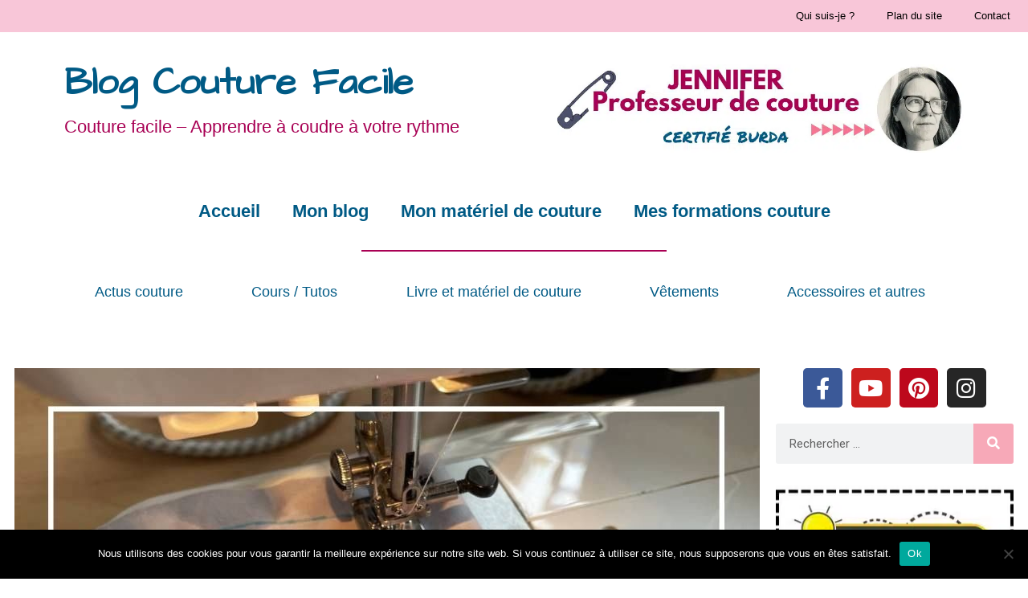

--- FILE ---
content_type: text/html; charset=UTF-8
request_url: https://www.blog-couture-facile.fr/comment-coudre-une-pince/
body_size: 28820
content:
<!DOCTYPE html>
<html dir="ltr" lang="fr-FR">
<head>
	<meta charset="UTF-8">
	<title>Comment coudre une pince ?</title><link rel="preload" data-rocket-preload as="image" href="https://www.blog-couture-facile.fr/wp-content/uploads/elementor/thumbs/Comment-coudre-pince-pcisc0jhw67t9biz2ukp3t0r7iaf0nipweu8fb6ml6.jpg" fetchpriority="high"><link rel="preload" data-rocket-preload as="style" href="https://fonts.googleapis.com/css?family=Architects%20Daughter%3Aregular%7CRoboto%3A100%2C100italic%2C200%2C200italic%2C300%2C300italic%2C400%2C400italic%2C500%2C500italic%2C600%2C600italic%2C700%2C700italic%2C800%2C800italic%2C900%2C900italic%7CRoboto%20Slab%3A100%2C100italic%2C200%2C200italic%2C300%2C300italic%2C400%2C400italic%2C500%2C500italic%2C600%2C600italic%2C700%2C700italic%2C800%2C800italic%2C900%2C900italic%7CArchitects%20Daughter%3A100%2C100italic%2C200%2C200italic%2C300%2C300italic%2C400%2C400italic%2C500%2C500italic%2C600%2C600italic%2C700%2C700italic%2C800%2C800italic%2C900%2C900italic&#038;display=swap" /><link rel="stylesheet" href="https://fonts.googleapis.com/css?family=Architects%20Daughter%3Aregular%7CRoboto%3A100%2C100italic%2C200%2C200italic%2C300%2C300italic%2C400%2C400italic%2C500%2C500italic%2C600%2C600italic%2C700%2C700italic%2C800%2C800italic%2C900%2C900italic%7CRoboto%20Slab%3A100%2C100italic%2C200%2C200italic%2C300%2C300italic%2C400%2C400italic%2C500%2C500italic%2C600%2C600italic%2C700%2C700italic%2C800%2C800italic%2C900%2C900italic%7CArchitects%20Daughter%3A100%2C100italic%2C200%2C200italic%2C300%2C300italic%2C400%2C400italic%2C500%2C500italic%2C600%2C600italic%2C700%2C700italic%2C800%2C800italic%2C900%2C900italic&#038;display=swap" media="print" onload="this.media='all'" /><noscript><link rel="stylesheet" href="https://fonts.googleapis.com/css?family=Architects%20Daughter%3Aregular%7CRoboto%3A100%2C100italic%2C200%2C200italic%2C300%2C300italic%2C400%2C400italic%2C500%2C500italic%2C600%2C600italic%2C700%2C700italic%2C800%2C800italic%2C900%2C900italic%7CRoboto%20Slab%3A100%2C100italic%2C200%2C200italic%2C300%2C300italic%2C400%2C400italic%2C500%2C500italic%2C600%2C600italic%2C700%2C700italic%2C800%2C800italic%2C900%2C900italic%7CArchitects%20Daughter%3A100%2C100italic%2C200%2C200italic%2C300%2C300italic%2C400%2C400italic%2C500%2C500italic%2C600%2C600italic%2C700%2C700italic%2C800%2C800italic%2C900%2C900italic&#038;display=swap" /></noscript>
	<style>img:is([sizes="auto" i], [sizes^="auto," i]) { contain-intrinsic-size: 3000px 1500px }</style>
	
		<!-- All in One SEO 4.8.0 - aioseo.com -->
	<meta name="description" content="Avant de coudre une pince il est important de respecter certaines étapes. Il faut tracer la pince avec précision, puis la préparer et enfin la coudre." />
	<meta name="robots" content="max-image-preview:large" />
	<meta name="author" content="Jennifer -Blog Couture Facile"/>
	<link rel="canonical" href="https://www.blog-couture-facile.fr/comment-coudre-une-pince/" />
	<meta name="generator" content="All in One SEO (AIOSEO) 4.8.0" />
		<meta name="google" content="nositelinkssearchbox" />
		<script type="application/ld+json" class="aioseo-schema">
			{"@context":"https:\/\/schema.org","@graph":[{"@type":"Article","@id":"https:\/\/www.blog-couture-facile.fr\/comment-coudre-une-pince\/#article","name":"Comment coudre une pince ?","headline":"Comment coudre une pince ?","author":{"@id":"https:\/\/www.blog-couture-facile.fr\/author\/admin73\/#author"},"publisher":{"@id":"https:\/\/www.blog-couture-facile.fr\/#organization"},"image":{"@type":"ImageObject","url":"https:\/\/www.blog-couture-facile.fr\/wp-content\/uploads\/2021\/09\/Comment-coudre-pince.jpg","width":928,"height":585,"caption":"Comment coudre une pince"},"datePublished":"2021-09-03T08:53:49+02:00","dateModified":"2022-09-14T12:00:13+02:00","inLanguage":"fr-FR","commentCount":10,"mainEntityOfPage":{"@id":"https:\/\/www.blog-couture-facile.fr\/comment-coudre-une-pince\/#webpage"},"isPartOf":{"@id":"https:\/\/www.blog-couture-facile.fr\/comment-coudre-une-pince\/#webpage"},"articleSection":"Cours de couture"},{"@type":"BreadcrumbList","@id":"https:\/\/www.blog-couture-facile.fr\/comment-coudre-une-pince\/#breadcrumblist","itemListElement":[{"@type":"ListItem","@id":"https:\/\/www.blog-couture-facile.fr\/#listItem","position":1,"name":"Domicile","item":"https:\/\/www.blog-couture-facile.fr\/","nextItem":{"@type":"ListItem","@id":"https:\/\/www.blog-couture-facile.fr\/comment-coudre-une-pince\/#listItem","name":"Comment coudre une pince ?"}},{"@type":"ListItem","@id":"https:\/\/www.blog-couture-facile.fr\/comment-coudre-une-pince\/#listItem","position":2,"name":"Comment coudre une pince ?","previousItem":{"@type":"ListItem","@id":"https:\/\/www.blog-couture-facile.fr\/#listItem","name":"Domicile"}}]},{"@type":"Organization","@id":"https:\/\/www.blog-couture-facile.fr\/#organization","name":"Blog Couture Facile","description":"Couture facile \u2013 Apprendre \u00e0 coudre \u00e0 votre rythme","url":"https:\/\/www.blog-couture-facile.fr\/"},{"@type":"Person","@id":"https:\/\/www.blog-couture-facile.fr\/author\/admin73\/#author","url":"https:\/\/www.blog-couture-facile.fr\/author\/admin73\/","name":"Jennifer -Blog Couture Facile","image":{"@type":"ImageObject","@id":"https:\/\/www.blog-couture-facile.fr\/comment-coudre-une-pince\/#authorImage","url":"https:\/\/secure.gravatar.com\/avatar\/d6466d658b098f4e0648f3fd077294bd?s=96&r=g","width":96,"height":96,"caption":"Jennifer -Blog Couture Facile"}},{"@type":"WebPage","@id":"https:\/\/www.blog-couture-facile.fr\/comment-coudre-une-pince\/#webpage","url":"https:\/\/www.blog-couture-facile.fr\/comment-coudre-une-pince\/","name":"Comment coudre une pince ?","description":"Avant de coudre une pince il est important de respecter certaines \u00e9tapes. Il faut tracer la pince avec pr\u00e9cision, puis la pr\u00e9parer et enfin la coudre.","inLanguage":"fr-FR","isPartOf":{"@id":"https:\/\/www.blog-couture-facile.fr\/#website"},"breadcrumb":{"@id":"https:\/\/www.blog-couture-facile.fr\/comment-coudre-une-pince\/#breadcrumblist"},"author":{"@id":"https:\/\/www.blog-couture-facile.fr\/author\/admin73\/#author"},"creator":{"@id":"https:\/\/www.blog-couture-facile.fr\/author\/admin73\/#author"},"image":{"@type":"ImageObject","url":"https:\/\/www.blog-couture-facile.fr\/wp-content\/uploads\/2021\/09\/Comment-coudre-pince.jpg","@id":"https:\/\/www.blog-couture-facile.fr\/comment-coudre-une-pince\/#mainImage","width":928,"height":585,"caption":"Comment coudre une pince"},"primaryImageOfPage":{"@id":"https:\/\/www.blog-couture-facile.fr\/comment-coudre-une-pince\/#mainImage"},"datePublished":"2021-09-03T08:53:49+02:00","dateModified":"2022-09-14T12:00:13+02:00"},{"@type":"WebSite","@id":"https:\/\/www.blog-couture-facile.fr\/#website","url":"https:\/\/www.blog-couture-facile.fr\/","name":"Blog Couture Facile","description":"Couture facile \u2013 Apprendre \u00e0 coudre \u00e0 votre rythme","inLanguage":"fr-FR","publisher":{"@id":"https:\/\/www.blog-couture-facile.fr\/#organization"}}]}
		</script>
		<!-- All in One SEO -->

<meta name="viewport" content="width=device-width, initial-scale=1"><link rel='dns-prefetch' href='//www.googletagmanager.com' />
<link href='https://fonts.gstatic.com' crossorigin rel='preconnect' />
<link href='https://fonts.googleapis.com' crossorigin rel='preconnect' />
<link rel="alternate" type="application/rss+xml" title="Blog Couture Facile &raquo; Flux" href="https://www.blog-couture-facile.fr/feed/" />
<link rel="alternate" type="application/rss+xml" title="Blog Couture Facile &raquo; Flux des commentaires" href="https://www.blog-couture-facile.fr/comments/feed/" />
<link rel="alternate" type="application/rss+xml" title="Blog Couture Facile &raquo; Comment coudre une pince ? Flux des commentaires" href="https://www.blog-couture-facile.fr/comment-coudre-une-pince/feed/" />

<style id='wp-emoji-styles-inline-css'>

	img.wp-smiley, img.emoji {
		display: inline !important;
		border: none !important;
		box-shadow: none !important;
		height: 1em !important;
		width: 1em !important;
		margin: 0 0.07em !important;
		vertical-align: -0.1em !important;
		background: none !important;
		padding: 0 !important;
	}
</style>
<link rel='stylesheet' id='wp-block-library-css' href='https://www.blog-couture-facile.fr/wp-includes/css/dist/block-library/style.min.css?ver=6.7.4' media='all' />
<style id='affimax-box-style-inline-css'>


</style>
<style id='classic-theme-styles-inline-css'>
/*! This file is auto-generated */
.wp-block-button__link{color:#fff;background-color:#32373c;border-radius:9999px;box-shadow:none;text-decoration:none;padding:calc(.667em + 2px) calc(1.333em + 2px);font-size:1.125em}.wp-block-file__button{background:#32373c;color:#fff;text-decoration:none}
</style>
<style id='global-styles-inline-css'>
:root{--wp--preset--aspect-ratio--square: 1;--wp--preset--aspect-ratio--4-3: 4/3;--wp--preset--aspect-ratio--3-4: 3/4;--wp--preset--aspect-ratio--3-2: 3/2;--wp--preset--aspect-ratio--2-3: 2/3;--wp--preset--aspect-ratio--16-9: 16/9;--wp--preset--aspect-ratio--9-16: 9/16;--wp--preset--color--black: #000000;--wp--preset--color--cyan-bluish-gray: #abb8c3;--wp--preset--color--white: #ffffff;--wp--preset--color--pale-pink: #f78da7;--wp--preset--color--vivid-red: #cf2e2e;--wp--preset--color--luminous-vivid-orange: #ff6900;--wp--preset--color--luminous-vivid-amber: #fcb900;--wp--preset--color--light-green-cyan: #7bdcb5;--wp--preset--color--vivid-green-cyan: #00d084;--wp--preset--color--pale-cyan-blue: #8ed1fc;--wp--preset--color--vivid-cyan-blue: #0693e3;--wp--preset--color--vivid-purple: #9b51e0;--wp--preset--color--contrast: var(--contrast);--wp--preset--color--contrast-2: var(--contrast-2);--wp--preset--color--contrast-3: var(--contrast-3);--wp--preset--color--base: var(--base);--wp--preset--color--base-2: var(--base-2);--wp--preset--color--base-3: var(--base-3);--wp--preset--color--accent: var(--accent);--wp--preset--gradient--vivid-cyan-blue-to-vivid-purple: linear-gradient(135deg,rgba(6,147,227,1) 0%,rgb(155,81,224) 100%);--wp--preset--gradient--light-green-cyan-to-vivid-green-cyan: linear-gradient(135deg,rgb(122,220,180) 0%,rgb(0,208,130) 100%);--wp--preset--gradient--luminous-vivid-amber-to-luminous-vivid-orange: linear-gradient(135deg,rgba(252,185,0,1) 0%,rgba(255,105,0,1) 100%);--wp--preset--gradient--luminous-vivid-orange-to-vivid-red: linear-gradient(135deg,rgba(255,105,0,1) 0%,rgb(207,46,46) 100%);--wp--preset--gradient--very-light-gray-to-cyan-bluish-gray: linear-gradient(135deg,rgb(238,238,238) 0%,rgb(169,184,195) 100%);--wp--preset--gradient--cool-to-warm-spectrum: linear-gradient(135deg,rgb(74,234,220) 0%,rgb(151,120,209) 20%,rgb(207,42,186) 40%,rgb(238,44,130) 60%,rgb(251,105,98) 80%,rgb(254,248,76) 100%);--wp--preset--gradient--blush-light-purple: linear-gradient(135deg,rgb(255,206,236) 0%,rgb(152,150,240) 100%);--wp--preset--gradient--blush-bordeaux: linear-gradient(135deg,rgb(254,205,165) 0%,rgb(254,45,45) 50%,rgb(107,0,62) 100%);--wp--preset--gradient--luminous-dusk: linear-gradient(135deg,rgb(255,203,112) 0%,rgb(199,81,192) 50%,rgb(65,88,208) 100%);--wp--preset--gradient--pale-ocean: linear-gradient(135deg,rgb(255,245,203) 0%,rgb(182,227,212) 50%,rgb(51,167,181) 100%);--wp--preset--gradient--electric-grass: linear-gradient(135deg,rgb(202,248,128) 0%,rgb(113,206,126) 100%);--wp--preset--gradient--midnight: linear-gradient(135deg,rgb(2,3,129) 0%,rgb(40,116,252) 100%);--wp--preset--font-size--small: 13px;--wp--preset--font-size--medium: 20px;--wp--preset--font-size--large: 36px;--wp--preset--font-size--x-large: 42px;--wp--preset--spacing--20: 0.44rem;--wp--preset--spacing--30: 0.67rem;--wp--preset--spacing--40: 1rem;--wp--preset--spacing--50: 1.5rem;--wp--preset--spacing--60: 2.25rem;--wp--preset--spacing--70: 3.38rem;--wp--preset--spacing--80: 5.06rem;--wp--preset--shadow--natural: 6px 6px 9px rgba(0, 0, 0, 0.2);--wp--preset--shadow--deep: 12px 12px 50px rgba(0, 0, 0, 0.4);--wp--preset--shadow--sharp: 6px 6px 0px rgba(0, 0, 0, 0.2);--wp--preset--shadow--outlined: 6px 6px 0px -3px rgba(255, 255, 255, 1), 6px 6px rgba(0, 0, 0, 1);--wp--preset--shadow--crisp: 6px 6px 0px rgba(0, 0, 0, 1);}:where(.is-layout-flex){gap: 0.5em;}:where(.is-layout-grid){gap: 0.5em;}body .is-layout-flex{display: flex;}.is-layout-flex{flex-wrap: wrap;align-items: center;}.is-layout-flex > :is(*, div){margin: 0;}body .is-layout-grid{display: grid;}.is-layout-grid > :is(*, div){margin: 0;}:where(.wp-block-columns.is-layout-flex){gap: 2em;}:where(.wp-block-columns.is-layout-grid){gap: 2em;}:where(.wp-block-post-template.is-layout-flex){gap: 1.25em;}:where(.wp-block-post-template.is-layout-grid){gap: 1.25em;}.has-black-color{color: var(--wp--preset--color--black) !important;}.has-cyan-bluish-gray-color{color: var(--wp--preset--color--cyan-bluish-gray) !important;}.has-white-color{color: var(--wp--preset--color--white) !important;}.has-pale-pink-color{color: var(--wp--preset--color--pale-pink) !important;}.has-vivid-red-color{color: var(--wp--preset--color--vivid-red) !important;}.has-luminous-vivid-orange-color{color: var(--wp--preset--color--luminous-vivid-orange) !important;}.has-luminous-vivid-amber-color{color: var(--wp--preset--color--luminous-vivid-amber) !important;}.has-light-green-cyan-color{color: var(--wp--preset--color--light-green-cyan) !important;}.has-vivid-green-cyan-color{color: var(--wp--preset--color--vivid-green-cyan) !important;}.has-pale-cyan-blue-color{color: var(--wp--preset--color--pale-cyan-blue) !important;}.has-vivid-cyan-blue-color{color: var(--wp--preset--color--vivid-cyan-blue) !important;}.has-vivid-purple-color{color: var(--wp--preset--color--vivid-purple) !important;}.has-black-background-color{background-color: var(--wp--preset--color--black) !important;}.has-cyan-bluish-gray-background-color{background-color: var(--wp--preset--color--cyan-bluish-gray) !important;}.has-white-background-color{background-color: var(--wp--preset--color--white) !important;}.has-pale-pink-background-color{background-color: var(--wp--preset--color--pale-pink) !important;}.has-vivid-red-background-color{background-color: var(--wp--preset--color--vivid-red) !important;}.has-luminous-vivid-orange-background-color{background-color: var(--wp--preset--color--luminous-vivid-orange) !important;}.has-luminous-vivid-amber-background-color{background-color: var(--wp--preset--color--luminous-vivid-amber) !important;}.has-light-green-cyan-background-color{background-color: var(--wp--preset--color--light-green-cyan) !important;}.has-vivid-green-cyan-background-color{background-color: var(--wp--preset--color--vivid-green-cyan) !important;}.has-pale-cyan-blue-background-color{background-color: var(--wp--preset--color--pale-cyan-blue) !important;}.has-vivid-cyan-blue-background-color{background-color: var(--wp--preset--color--vivid-cyan-blue) !important;}.has-vivid-purple-background-color{background-color: var(--wp--preset--color--vivid-purple) !important;}.has-black-border-color{border-color: var(--wp--preset--color--black) !important;}.has-cyan-bluish-gray-border-color{border-color: var(--wp--preset--color--cyan-bluish-gray) !important;}.has-white-border-color{border-color: var(--wp--preset--color--white) !important;}.has-pale-pink-border-color{border-color: var(--wp--preset--color--pale-pink) !important;}.has-vivid-red-border-color{border-color: var(--wp--preset--color--vivid-red) !important;}.has-luminous-vivid-orange-border-color{border-color: var(--wp--preset--color--luminous-vivid-orange) !important;}.has-luminous-vivid-amber-border-color{border-color: var(--wp--preset--color--luminous-vivid-amber) !important;}.has-light-green-cyan-border-color{border-color: var(--wp--preset--color--light-green-cyan) !important;}.has-vivid-green-cyan-border-color{border-color: var(--wp--preset--color--vivid-green-cyan) !important;}.has-pale-cyan-blue-border-color{border-color: var(--wp--preset--color--pale-cyan-blue) !important;}.has-vivid-cyan-blue-border-color{border-color: var(--wp--preset--color--vivid-cyan-blue) !important;}.has-vivid-purple-border-color{border-color: var(--wp--preset--color--vivid-purple) !important;}.has-vivid-cyan-blue-to-vivid-purple-gradient-background{background: var(--wp--preset--gradient--vivid-cyan-blue-to-vivid-purple) !important;}.has-light-green-cyan-to-vivid-green-cyan-gradient-background{background: var(--wp--preset--gradient--light-green-cyan-to-vivid-green-cyan) !important;}.has-luminous-vivid-amber-to-luminous-vivid-orange-gradient-background{background: var(--wp--preset--gradient--luminous-vivid-amber-to-luminous-vivid-orange) !important;}.has-luminous-vivid-orange-to-vivid-red-gradient-background{background: var(--wp--preset--gradient--luminous-vivid-orange-to-vivid-red) !important;}.has-very-light-gray-to-cyan-bluish-gray-gradient-background{background: var(--wp--preset--gradient--very-light-gray-to-cyan-bluish-gray) !important;}.has-cool-to-warm-spectrum-gradient-background{background: var(--wp--preset--gradient--cool-to-warm-spectrum) !important;}.has-blush-light-purple-gradient-background{background: var(--wp--preset--gradient--blush-light-purple) !important;}.has-blush-bordeaux-gradient-background{background: var(--wp--preset--gradient--blush-bordeaux) !important;}.has-luminous-dusk-gradient-background{background: var(--wp--preset--gradient--luminous-dusk) !important;}.has-pale-ocean-gradient-background{background: var(--wp--preset--gradient--pale-ocean) !important;}.has-electric-grass-gradient-background{background: var(--wp--preset--gradient--electric-grass) !important;}.has-midnight-gradient-background{background: var(--wp--preset--gradient--midnight) !important;}.has-small-font-size{font-size: var(--wp--preset--font-size--small) !important;}.has-medium-font-size{font-size: var(--wp--preset--font-size--medium) !important;}.has-large-font-size{font-size: var(--wp--preset--font-size--large) !important;}.has-x-large-font-size{font-size: var(--wp--preset--font-size--x-large) !important;}
:where(.wp-block-post-template.is-layout-flex){gap: 1.25em;}:where(.wp-block-post-template.is-layout-grid){gap: 1.25em;}
:where(.wp-block-columns.is-layout-flex){gap: 2em;}:where(.wp-block-columns.is-layout-grid){gap: 2em;}
:root :where(.wp-block-pullquote){font-size: 1.5em;line-height: 1.6;}
</style>
<link data-minify="1" rel='stylesheet' id='afxshop-css' href='https://www.blog-couture-facile.fr/wp-content/cache/min/1/wp-content/plugins/affimax/css/style.css?ver=1741544230' media='all' />
<style id='afxshop-inline-css'>
.icon-rank i {color:#bc00bc;text-shadow: 1px 1px 1px #ccc}
.afxshop .afxshop-button, .btnafx, .afxshop-small .afxshop-price, .afx_arrow_next, .afx_arrow_prev {background-color:#bc00bc !important}
.afxshop .afx-border .afxshop-button, .afx-border .btnafx, .afxshop-small .afx-border .afxshop-price {background-color:transparent !important; color:#bc00bc !important; border:2px solid #bc00bc; }.afxshop-small .afx-border .afxshop-price, .afxshop .afx-border .afxshop-button, .afx-border a.btnafx { text-shadow: none; }
.afxshop .afxshop-autodescr {overflow: hidden; text-overflow: ellipsis; display: -webkit-box; -webkit-line-clamp: 4; -webkit-box-orient: vertical;}
.afxshop-grid .afxshop-item {flex: 1 0 calc(33% - 1em)}
.afxshop-date span::before, .mtn_content span::before { content: "Prix mis à jour le "; }
.afxshop .afxshop-item { border-radius:30px !important; }
</style>
<link rel='stylesheet' id='cookie-notice-front-css' href='https://www.blog-couture-facile.fr/wp-content/plugins/cookie-notice/css/front.min.css?ver=2.5.5' media='all' />
<link data-minify="1" rel='stylesheet' id='dashicons-css' href='https://www.blog-couture-facile.fr/wp-content/cache/min/1/wp-includes/css/dashicons.min.css?ver=1741544230' media='all' />
<link rel='stylesheet' id='post-views-counter-frontend-css' href='https://www.blog-couture-facile.fr/wp-content/plugins/post-views-counter/css/frontend.min.css?ver=1.5.1' media='all' />
<link rel='stylesheet' id='generate-style-grid-css' href='https://www.blog-couture-facile.fr/wp-content/themes/generatepress/assets/css/unsemantic-grid.min.css?ver=3.5.1' media='all' />
<link rel='stylesheet' id='generate-style-css' href='https://www.blog-couture-facile.fr/wp-content/themes/generatepress/assets/css/style.min.css?ver=3.5.1' media='all' />
<style id='generate-style-inline-css'>
.no-featured-image-padding .featured-image {margin-left:-20px;margin-right:-15px;}.post-image-above-header .no-featured-image-padding .inside-article .featured-image {margin-top:-0px;}@media (max-width:768px){.no-featured-image-padding .featured-image {margin-left:-20px;margin-right:-12px;}.post-image-above-header .no-featured-image-padding .inside-article .featured-image {margin-top:-0px;}}
body{background-color:#ffffff;color:#000000;}a{color:#0C6DFF;}a:hover, a:focus, a:active{color:#0307A5;}body .grid-container{max-width:1275px;}.wp-block-group__inner-container{max-width:1275px;margin-left:auto;margin-right:auto;}.site-header .header-image{width:500px;}.generate-back-to-top{font-size:20px;border-radius:3px;position:fixed;bottom:30px;right:30px;line-height:40px;width:40px;text-align:center;z-index:10;transition:opacity 300ms ease-in-out;opacity:0.1;transform:translateY(1000px);}.generate-back-to-top__show{opacity:1;transform:translateY(0);}:root{--contrast:#222222;--contrast-2:#575760;--contrast-3:#b2b2be;--base:#f0f0f0;--base-2:#f7f8f9;--base-3:#ffffff;--accent:#1e73be;}:root .has-contrast-color{color:var(--contrast);}:root .has-contrast-background-color{background-color:var(--contrast);}:root .has-contrast-2-color{color:var(--contrast-2);}:root .has-contrast-2-background-color{background-color:var(--contrast-2);}:root .has-contrast-3-color{color:var(--contrast-3);}:root .has-contrast-3-background-color{background-color:var(--contrast-3);}:root .has-base-color{color:var(--base);}:root .has-base-background-color{background-color:var(--base);}:root .has-base-2-color{color:var(--base-2);}:root .has-base-2-background-color{background-color:var(--base-2);}:root .has-base-3-color{color:var(--base-3);}:root .has-base-3-background-color{background-color:var(--base-3);}:root .has-accent-color{color:var(--accent);}:root .has-accent-background-color{background-color:var(--accent);}body, button, input, select, textarea{font-family:Helvetica;font-size:21px;}body{line-height:1.3;}p{margin-bottom:1em;}.entry-content > [class*="wp-block-"]:not(:last-child):not(.wp-block-heading){margin-bottom:1em;}.main-title{font-family:"Architects Daughter", handwriting;font-size:47px;}.site-description{font-size:22px;}.main-navigation a, .menu-toggle{font-family:Trebuchet MS, Helvetica, sans-serif;font-weight:500;font-size:22px;}.main-navigation .main-nav ul ul li a{font-size:19px;}.sidebar .widget, .footer-widgets .widget{font-size:17px;}h1{font-family:"Comic Sans MS";font-weight:300;text-transform:uppercase;font-size:34px;}h2{font-family:"Architects Daughter", handwriting;font-weight:700;font-size:30px;}h3{font-family:"Architects Daughter", handwriting;font-size:25px;}h4{font-family:Helvetica;font-size:inherit;}h5{font-family:Helvetica;font-size:inherit;}h6{font-family:Helvetica;}@media (max-width:768px){.main-title{font-size:30px;}h1{font-size:30px;}h2{font-size:25px;}}.top-bar{background-color:#636363;color:#ffffff;}.top-bar a{color:#ffffff;}.top-bar a:hover{color:#303030;}.site-header{background-color:#ffffff;color:#3a3a3a;}.site-header a{color:#3a3a3a;}.main-title a,.main-title a:hover{color:#005A85;}.site-description{color:#A80054;}.mobile-menu-control-wrapper .menu-toggle,.mobile-menu-control-wrapper .menu-toggle:hover,.mobile-menu-control-wrapper .menu-toggle:focus,.has-inline-mobile-toggle #site-navigation.toggled{background-color:rgba(0, 0, 0, 0.02);}.main-navigation,.main-navigation ul ul{background-color:#ffffff;}.main-navigation .main-nav ul li a, .main-navigation .menu-toggle, .main-navigation .menu-bar-items{color:#111118;}.main-navigation .main-nav ul li:not([class*="current-menu-"]):hover > a, .main-navigation .main-nav ul li:not([class*="current-menu-"]):focus > a, .main-navigation .main-nav ul li.sfHover:not([class*="current-menu-"]) > a, .main-navigation .menu-bar-item:hover > a, .main-navigation .menu-bar-item.sfHover > a{color:#A80054;background-color:#ffffff;}button.menu-toggle:hover,button.menu-toggle:focus,.main-navigation .mobile-bar-items a,.main-navigation .mobile-bar-items a:hover,.main-navigation .mobile-bar-items a:focus{color:#111118;}.main-navigation .main-nav ul li[class*="current-menu-"] > a{color:#A80054;background-color:#ffffff;}.navigation-search input[type="search"],.navigation-search input[type="search"]:active, .navigation-search input[type="search"]:focus, .main-navigation .main-nav ul li.search-item.active > a, .main-navigation .menu-bar-items .search-item.active > a{color:#A80054;background-color:#ffffff;}.main-navigation ul ul{background-color:#ffffff;}.main-navigation .main-nav ul ul li a{color:#e75722;}.main-navigation .main-nav ul ul li:not([class*="current-menu-"]):hover > a,.main-navigation .main-nav ul ul li:not([class*="current-menu-"]):focus > a, .main-navigation .main-nav ul ul li.sfHover:not([class*="current-menu-"]) > a{color:#3af037;background-color:#ffffff;}.main-navigation .main-nav ul ul li[class*="current-menu-"] > a{color:#db37f0;background-color:#ffffff;}.separate-containers .inside-article, .separate-containers .comments-area, .separate-containers .page-header, .one-container .container, .separate-containers .paging-navigation, .inside-page-header{color:#000000;background-color:#ffffff;}.inside-article a,.paging-navigation a,.comments-area a,.page-header a{color:#0C6DFF;}.inside-article a:hover,.paging-navigation a:hover,.comments-area a:hover,.page-header a:hover{color:#0307A5;}.entry-header h1,.page-header h1{color:#2E31FA;}.entry-meta{color:#595959;}.entry-meta a{color:#4ea3db;}.entry-meta a:hover{color:#1e73be;}h2{color:#A80054;}h3{color:#005A85;}.sidebar .widget{color:#222222;background-color:#ffffff;}.sidebar .widget .widget-title{color:#0a0000;}.footer-widgets{color:#ffffff;background-color:#4c526e;}.footer-widgets a{color:#ffffff;}.footer-widgets .widget-title{color:#ffffff;}.site-info{color:#808080;background-color:rgba(76,82,110,0.19);}.site-info a{color:#ffffff;}.site-info a:hover{color:#606060;}.footer-bar .widget_nav_menu .current-menu-item a{color:#606060;}input[type="text"],input[type="email"],input[type="url"],input[type="password"],input[type="search"],input[type="tel"],input[type="number"],textarea,select{color:#666666;background-color:#fafafa;border-color:#cccccc;}input[type="text"]:focus,input[type="email"]:focus,input[type="url"]:focus,input[type="password"]:focus,input[type="search"]:focus,input[type="tel"]:focus,input[type="number"]:focus,textarea:focus,select:focus{color:#666666;background-color:#ffffff;border-color:#bfbfbf;}button,html input[type="button"],input[type="reset"],input[type="submit"],a.button,a.wp-block-button__link:not(.has-background){color:#ffffff;background-color:#0050C7;}button:hover,html input[type="button"]:hover,input[type="reset"]:hover,input[type="submit"]:hover,a.button:hover,button:focus,html input[type="button"]:focus,input[type="reset"]:focus,input[type="submit"]:focus,a.button:focus,a.wp-block-button__link:not(.has-background):active,a.wp-block-button__link:not(.has-background):focus,a.wp-block-button__link:not(.has-background):hover{color:#ffffff;background-color:#005B99;}a.generate-back-to-top{background-color:rgba( 0,0,0,0.4 );color:#ffffff;}a.generate-back-to-top:hover,a.generate-back-to-top:focus{background-color:rgba( 0,0,0,0.6 );color:#ffffff;}:root{--gp-search-modal-bg-color:var(--base-3);--gp-search-modal-text-color:var(--contrast);--gp-search-modal-overlay-bg-color:rgba(0,0,0,0.2);}@media (max-width: 768px){.main-navigation .menu-bar-item:hover > a, .main-navigation .menu-bar-item.sfHover > a{background:none;color:#111118;}}.inside-top-bar{padding:10px;}.inside-header{padding:40px;}.separate-containers .inside-article, .separate-containers .comments-area, .separate-containers .page-header, .separate-containers .paging-navigation, .one-container .site-content, .inside-page-header{padding:0px 15px 0px 20px;}.site-main .wp-block-group__inner-container{padding:0px 15px 0px 20px;}.entry-content .alignwide, body:not(.no-sidebar) .entry-content .alignfull{margin-left:-20px;width:calc(100% + 35px);max-width:calc(100% + 35px);}.one-container.right-sidebar .site-main,.one-container.both-right .site-main{margin-right:15px;}.one-container.left-sidebar .site-main,.one-container.both-left .site-main{margin-left:20px;}.one-container.both-sidebars .site-main{margin:0px 15px 0px 20px;}.separate-containers .widget, .separate-containers .site-main > *, .separate-containers .page-header, .widget-area .main-navigation{margin-bottom:10px;}.separate-containers .site-main{margin:10px;}.both-right.separate-containers .inside-left-sidebar{margin-right:5px;}.both-right.separate-containers .inside-right-sidebar{margin-left:5px;}.both-left.separate-containers .inside-left-sidebar{margin-right:5px;}.both-left.separate-containers .inside-right-sidebar{margin-left:5px;}.separate-containers .page-header-image, .separate-containers .page-header-contained, .separate-containers .page-header-image-single, .separate-containers .page-header-content-single{margin-top:10px;}.separate-containers .inside-right-sidebar, .separate-containers .inside-left-sidebar{margin-top:10px;margin-bottom:10px;}.main-navigation .main-nav ul li a,.menu-toggle,.main-navigation .mobile-bar-items a{line-height:50px;}.navigation-search input[type="search"]{height:50px;}.rtl .menu-item-has-children .dropdown-menu-toggle{padding-left:20px;}.rtl .main-navigation .main-nav ul li.menu-item-has-children > a{padding-right:20px;}.widget-area .widget{padding:0px;}.site-info{padding:20px;}@media (max-width:768px){.separate-containers .inside-article, .separate-containers .comments-area, .separate-containers .page-header, .separate-containers .paging-navigation, .one-container .site-content, .inside-page-header{padding:0px 12px 0px 20px;}.site-main .wp-block-group__inner-container{padding:0px 12px 0px 20px;}.site-info{padding-right:10px;padding-left:10px;}.entry-content .alignwide, body:not(.no-sidebar) .entry-content .alignfull{margin-left:-20px;width:calc(100% + 32px);max-width:calc(100% + 32px);}}@media (max-width: 768px){.main-navigation .menu-toggle,.main-navigation .mobile-bar-items,.sidebar-nav-mobile:not(#sticky-placeholder){display:block;}.main-navigation ul,.gen-sidebar-nav{display:none;}[class*="nav-float-"] .site-header .inside-header > *{float:none;clear:both;}}
.dynamic-author-image-rounded{border-radius:100%;}.dynamic-featured-image, .dynamic-author-image{vertical-align:middle;}.one-container.blog .dynamic-content-template:not(:last-child), .one-container.archive .dynamic-content-template:not(:last-child){padding-bottom:0px;}.dynamic-entry-excerpt > p:last-child{margin-bottom:0px;}
</style>
<link rel='stylesheet' id='generate-mobile-style-css' href='https://www.blog-couture-facile.fr/wp-content/themes/generatepress/assets/css/mobile.min.css?ver=3.5.1' media='all' />
<link data-minify="1" rel='stylesheet' id='generate-font-icons-css' href='https://www.blog-couture-facile.fr/wp-content/cache/min/1/wp-content/themes/generatepress/assets/css/components/font-icons.min.css?ver=1741544230' media='all' />
<link data-minify="1" rel='stylesheet' id='font-awesome-css' href='https://www.blog-couture-facile.fr/wp-content/cache/min/1/wp-content/plugins/elementor/assets/lib/font-awesome/css/font-awesome.min.css?ver=1741544230' media='all' />
<link rel='stylesheet' id='elementor-frontend-css' href='https://www.blog-couture-facile.fr/wp-content/plugins/elementor/assets/css/frontend.min.css?ver=3.27.6' media='all' />
<link rel='stylesheet' id='widget-spacer-css' href='https://www.blog-couture-facile.fr/wp-content/plugins/elementor/assets/css/widget-spacer.min.css?ver=3.27.6' media='all' />
<link rel='stylesheet' id='widget-heading-css' href='https://www.blog-couture-facile.fr/wp-content/plugins/elementor/assets/css/widget-heading.min.css?ver=3.27.6' media='all' />
<link rel='stylesheet' id='widget-image-css' href='https://www.blog-couture-facile.fr/wp-content/plugins/elementor/assets/css/widget-image.min.css?ver=3.27.6' media='all' />
<link rel='stylesheet' id='widget-nav-menu-css' href='https://www.blog-couture-facile.fr/wp-content/plugins/elementor-pro/assets/css/widget-nav-menu.min.css?ver=3.27.3' media='all' />
<link rel='stylesheet' id='widget-divider-css' href='https://www.blog-couture-facile.fr/wp-content/plugins/elementor/assets/css/widget-divider.min.css?ver=3.27.6' media='all' />
<link rel='stylesheet' id='widget-text-editor-css' href='https://www.blog-couture-facile.fr/wp-content/plugins/elementor/assets/css/widget-text-editor.min.css?ver=3.27.6' media='all' />
<link rel='stylesheet' id='widget-social-icons-css' href='https://www.blog-couture-facile.fr/wp-content/plugins/elementor/assets/css/widget-social-icons.min.css?ver=3.27.6' media='all' />
<link rel='stylesheet' id='e-apple-webkit-css' href='https://www.blog-couture-facile.fr/wp-content/plugins/elementor/assets/css/conditionals/apple-webkit.min.css?ver=3.27.6' media='all' />
<link rel='stylesheet' id='widget-author-box-css' href='https://www.blog-couture-facile.fr/wp-content/plugins/elementor-pro/assets/css/widget-author-box.min.css?ver=3.27.3' media='all' />
<link rel='stylesheet' id='e-animation-grow-css' href='https://www.blog-couture-facile.fr/wp-content/plugins/elementor/assets/lib/animations/styles/e-animation-grow.min.css?ver=3.27.6' media='all' />
<link rel='stylesheet' id='widget-post-info-css' href='https://www.blog-couture-facile.fr/wp-content/plugins/elementor-pro/assets/css/widget-post-info.min.css?ver=3.27.3' media='all' />
<link rel='stylesheet' id='widget-icon-list-css' href='https://www.blog-couture-facile.fr/wp-content/plugins/elementor/assets/css/widget-icon-list.min.css?ver=3.27.6' media='all' />
<link rel='stylesheet' id='elementor-icons-shared-0-css' href='https://www.blog-couture-facile.fr/wp-content/plugins/elementor/assets/lib/font-awesome/css/fontawesome.min.css?ver=5.15.3' media='all' />
<link data-minify="1" rel='stylesheet' id='elementor-icons-fa-regular-css' href='https://www.blog-couture-facile.fr/wp-content/cache/min/1/wp-content/plugins/elementor/assets/lib/font-awesome/css/regular.min.css?ver=1741544230' media='all' />
<link data-minify="1" rel='stylesheet' id='elementor-icons-fa-solid-css' href='https://www.blog-couture-facile.fr/wp-content/cache/min/1/wp-content/plugins/elementor/assets/lib/font-awesome/css/solid.min.css?ver=1741544230' media='all' />
<link rel='stylesheet' id='widget-share-buttons-css' href='https://www.blog-couture-facile.fr/wp-content/plugins/elementor-pro/assets/css/widget-share-buttons.min.css?ver=3.27.3' media='all' />
<link data-minify="1" rel='stylesheet' id='elementor-icons-fa-brands-css' href='https://www.blog-couture-facile.fr/wp-content/cache/min/1/wp-content/plugins/elementor/assets/lib/font-awesome/css/brands.min.css?ver=1741544230' media='all' />
<link rel='stylesheet' id='widget-post-navigation-css' href='https://www.blog-couture-facile.fr/wp-content/plugins/elementor-pro/assets/css/widget-post-navigation.min.css?ver=3.27.3' media='all' />
<link rel='stylesheet' id='widget-search-form-css' href='https://www.blog-couture-facile.fr/wp-content/plugins/elementor-pro/assets/css/widget-search-form.min.css?ver=3.27.3' media='all' />
<link data-minify="1" rel='stylesheet' id='elementor-icons-css' href='https://www.blog-couture-facile.fr/wp-content/cache/min/1/wp-content/plugins/elementor/assets/lib/eicons/css/elementor-icons.min.css?ver=1741544230' media='all' />
<link rel='stylesheet' id='elementor-post-10536-css' href='https://www.blog-couture-facile.fr/wp-content/uploads/elementor/css/post-10536.css?ver=1714924888' media='all' />
<link rel='stylesheet' id='elementor-post-9460-css' href='https://www.blog-couture-facile.fr/wp-content/uploads/elementor/css/post-9460.css?ver=1741365450' media='all' />
<link rel='stylesheet' id='elementor-post-9471-css' href='https://www.blog-couture-facile.fr/wp-content/uploads/elementor/css/post-9471.css?ver=1746286976' media='all' />
<link rel='stylesheet' id='elementor-post-9468-css' href='https://www.blog-couture-facile.fr/wp-content/uploads/elementor/css/post-9468.css?ver=1739180455' media='all' />
<style id='akismet-widget-style-inline-css'>

			.a-stats {
				--akismet-color-mid-green: #357b49;
				--akismet-color-white: #fff;
				--akismet-color-light-grey: #f6f7f7;

				max-width: 350px;
				width: auto;
			}

			.a-stats * {
				all: unset;
				box-sizing: border-box;
			}

			.a-stats strong {
				font-weight: 600;
			}

			.a-stats a.a-stats__link,
			.a-stats a.a-stats__link:visited,
			.a-stats a.a-stats__link:active {
				background: var(--akismet-color-mid-green);
				border: none;
				box-shadow: none;
				border-radius: 8px;
				color: var(--akismet-color-white);
				cursor: pointer;
				display: block;
				font-family: -apple-system, BlinkMacSystemFont, 'Segoe UI', 'Roboto', 'Oxygen-Sans', 'Ubuntu', 'Cantarell', 'Helvetica Neue', sans-serif;
				font-weight: 500;
				padding: 12px;
				text-align: center;
				text-decoration: none;
				transition: all 0.2s ease;
			}

			/* Extra specificity to deal with TwentyTwentyOne focus style */
			.widget .a-stats a.a-stats__link:focus {
				background: var(--akismet-color-mid-green);
				color: var(--akismet-color-white);
				text-decoration: none;
			}

			.a-stats a.a-stats__link:hover {
				filter: brightness(110%);
				box-shadow: 0 4px 12px rgba(0, 0, 0, 0.06), 0 0 2px rgba(0, 0, 0, 0.16);
			}

			.a-stats .count {
				color: var(--akismet-color-white);
				display: block;
				font-size: 1.5em;
				line-height: 1.4;
				padding: 0 13px;
				white-space: nowrap;
			}
		
</style>
<link rel='stylesheet' id='generate-blog-images-css' href='https://www.blog-couture-facile.fr/wp-content/plugins/gp-premium/blog/functions/css/featured-images.min.css?ver=2.5.1' media='all' />
<link rel='stylesheet' id='generate-secondary-nav-css' href='https://www.blog-couture-facile.fr/wp-content/plugins/gp-premium/secondary-nav/functions/css/style.min.css?ver=2.5.1' media='all' />
<style id='generate-secondary-nav-inline-css'>
.secondary-navigation{background-color:#F8c6d8;}.secondary-navigation .main-nav ul li a,.secondary-navigation .menu-toggle,.secondary-menu-bar-items .menu-bar-item > a{color:#000000;}.secondary-navigation .secondary-menu-bar-items{color:#000000;}button.secondary-menu-toggle:hover,button.secondary-menu-toggle:focus{color:#000000;}.widget-area .secondary-navigation{margin-bottom:10px;}.secondary-navigation ul ul{background-color:#303030;top:auto;}.secondary-navigation .main-nav ul ul li a{color:#ffffff;}.secondary-navigation .main-nav ul li:not([class*="current-menu-"]):hover > a, .secondary-navigation .main-nav ul li:not([class*="current-menu-"]):focus > a, .secondary-navigation .main-nav ul li.sfHover:not([class*="current-menu-"]) > a, .secondary-menu-bar-items .menu-bar-item:hover > a{color:#000000;background-color:#F8c6d8;}.secondary-navigation .main-nav ul ul li:not([class*="current-menu-"]):hover > a,.secondary-navigation .main-nav ul ul li:not([class*="current-menu-"]):focus > a,.secondary-navigation .main-nav ul ul li.sfHover:not([class*="current-menu-"]) > a{color:#ffffff;background-color:#474747;}.secondary-navigation .main-nav ul li[class*="current-menu-"] > a{color:#000000;background-color:#F8c6d8;}.secondary-navigation .main-nav ul ul li[class*="current-menu-"] > a{color:#ffffff;background-color:#474747;}@media (max-width: 768px) {.secondary-menu-bar-items .menu-bar-item:hover > a{background: none;color: #000000;}}
</style>
<link rel='stylesheet' id='generate-secondary-nav-mobile-css' href='https://www.blog-couture-facile.fr/wp-content/plugins/gp-premium/secondary-nav/functions/css/style-mobile.min.css?ver=2.5.1' media='all' />
<style id='rocket-lazyload-inline-css'>
.rll-youtube-player{position:relative;padding-bottom:56.23%;height:0;overflow:hidden;max-width:100%;}.rll-youtube-player:focus-within{outline: 2px solid currentColor;outline-offset: 5px;}.rll-youtube-player iframe{position:absolute;top:0;left:0;width:100%;height:100%;z-index:100;background:0 0}.rll-youtube-player img{bottom:0;display:block;left:0;margin:auto;max-width:100%;width:100%;position:absolute;right:0;top:0;border:none;height:auto;-webkit-transition:.4s all;-moz-transition:.4s all;transition:.4s all}.rll-youtube-player img:hover{-webkit-filter:brightness(75%)}.rll-youtube-player .play{height:100%;width:100%;left:0;top:0;position:absolute;background:url(https://www.blog-couture-facile.fr/wp-content/plugins/wp-rocket/assets/img/youtube.png) no-repeat center;background-color: transparent !important;cursor:pointer;border:none;}.wp-embed-responsive .wp-has-aspect-ratio .rll-youtube-player{position:absolute;padding-bottom:0;width:100%;height:100%;top:0;bottom:0;left:0;right:0}
</style>

<link rel="preconnect" href="https://fonts.gstatic.com/" crossorigin><script src="https://www.blog-couture-facile.fr/wp-includes/js/jquery/jquery.min.js?ver=3.7.1" id="jquery-core-js"></script>
<script src="https://www.blog-couture-facile.fr/wp-includes/js/jquery/jquery-migrate.min.js?ver=3.4.1" id="jquery-migrate-js"></script>
<script id="cookie-notice-front-js-before">
var cnArgs = {"ajaxUrl":"https:\/\/www.blog-couture-facile.fr\/wp-admin\/admin-ajax.php","nonce":"027b798921","hideEffect":"fade","position":"bottom","onScroll":false,"onScrollOffset":100,"onClick":false,"cookieName":"cookie_notice_accepted","cookieTime":2592000,"cookieTimeRejected":2592000,"globalCookie":false,"redirection":false,"cache":true,"revokeCookies":false,"revokeCookiesOpt":"automatic"};
</script>

<script id="post-views-counter-frontend-js-before">
var pvcArgsFrontend = {"mode":"js","postID":12660,"requestURL":"https:\/\/www.blog-couture-facile.fr\/wp-admin\/admin-ajax.php","nonce":"816b949353","dataStorage":"cookies","multisite":false,"path":"\/","domain":""};
</script>


<!-- Extrait de code de la balise Google (gtag.js) ajouté par Site Kit -->

<!-- Extrait Google Analytics ajouté par Site Kit -->
<script src="https://www.googletagmanager.com/gtag/js?id=GT-TQDJCHS" id="google_gtagjs-js" async></script>
<script id="google_gtagjs-js-after">
window.dataLayer = window.dataLayer || [];function gtag(){dataLayer.push(arguments);}
gtag("set","linker",{"domains":["www.blog-couture-facile.fr"]});
gtag("js", new Date());
gtag("set", "developer_id.dZTNiMT", true);
gtag("config", "GT-TQDJCHS");
</script>

<!-- Extrait de code de la balise Google de fin (gtag.js) ajouté par Site Kit -->
<link rel="https://api.w.org/" href="https://www.blog-couture-facile.fr/wp-json/" /><link rel="alternate" title="JSON" type="application/json" href="https://www.blog-couture-facile.fr/wp-json/wp/v2/posts/12660" /><link rel="EditURI" type="application/rsd+xml" title="RSD" href="https://www.blog-couture-facile.fr/xmlrpc.php?rsd" />
<meta name="generator" content="WordPress 6.7.4" />
<link rel='shortlink' href='https://www.blog-couture-facile.fr/?p=12660' />
<link rel="alternate" title="oEmbed (JSON)" type="application/json+oembed" href="https://www.blog-couture-facile.fr/wp-json/oembed/1.0/embed?url=https%3A%2F%2Fwww.blog-couture-facile.fr%2Fcomment-coudre-une-pince%2F" />
<link rel="alternate" title="oEmbed (XML)" type="text/xml+oembed" href="https://www.blog-couture-facile.fr/wp-json/oembed/1.0/embed?url=https%3A%2F%2Fwww.blog-couture-facile.fr%2Fcomment-coudre-une-pince%2F&#038;format=xml" />
<meta name="generator" content="Site Kit by Google 1.147.0" /><link rel="pingback" href="https://www.blog-couture-facile.fr/xmlrpc.php">
<meta name="generator" content="Elementor 3.27.6; features: additional_custom_breakpoints; settings: css_print_method-external, google_font-enabled, font_display-auto">
			<style>
				.e-con.e-parent:nth-of-type(n+4):not(.e-lazyloaded):not(.e-no-lazyload),
				.e-con.e-parent:nth-of-type(n+4):not(.e-lazyloaded):not(.e-no-lazyload) * {
					background-image: none !important;
				}
				@media screen and (max-height: 1024px) {
					.e-con.e-parent:nth-of-type(n+3):not(.e-lazyloaded):not(.e-no-lazyload),
					.e-con.e-parent:nth-of-type(n+3):not(.e-lazyloaded):not(.e-no-lazyload) * {
						background-image: none !important;
					}
				}
				@media screen and (max-height: 640px) {
					.e-con.e-parent:nth-of-type(n+2):not(.e-lazyloaded):not(.e-no-lazyload),
					.e-con.e-parent:nth-of-type(n+2):not(.e-lazyloaded):not(.e-no-lazyload) * {
						background-image: none !important;
					}
				}
			</style>
			<link rel="icon" href="https://www.blog-couture-facile.fr/wp-content/uploads/2016/07/cropped-Icone-BCF-32x32.jpg" sizes="32x32" />
<link rel="icon" href="https://www.blog-couture-facile.fr/wp-content/uploads/2016/07/cropped-Icone-BCF-192x192.jpg" sizes="192x192" />
<link rel="apple-touch-icon" href="https://www.blog-couture-facile.fr/wp-content/uploads/2016/07/cropped-Icone-BCF-180x180.jpg" />
<meta name="msapplication-TileImage" content="https://www.blog-couture-facile.fr/wp-content/uploads/2016/07/cropped-Icone-BCF-270x270.jpg" />
<noscript><style id="rocket-lazyload-nojs-css">.rll-youtube-player, [data-lazy-src]{display:none !important;}</style></noscript><meta name="generator" content="WP Rocket 3.18.2" data-wpr-features="wpr_minify_concatenate_js wpr_lazyload_images wpr_lazyload_iframes wpr_oci wpr_image_dimensions wpr_minify_css wpr_desktop" /></head>

<body class="post-template-default single single-post postid-12660 single-format-standard wp-embed-responsive cookies-not-set post-image-below-header post-image-aligned-center secondary-nav-above-header secondary-nav-aligned-right sticky-menu-slide no-sidebar nav-below-header separate-containers fluid-header active-footer-widgets-3 nav-aligned-center header-aligned-left dropdown-hover featured-image-active elementor-default elementor-template-full-width elementor-kit-10536 elementor-page-9468 full-width-content" itemtype="https://schema.org/Blog" itemscope>
	<a class="screen-reader-text skip-link" href="#content" title="Aller au contenu">Aller au contenu</a>			<nav id="secondary-navigation" aria-label="Secondary" class="secondary-navigation" itemtype="https://schema.org/SiteNavigationElement" itemscope>
				<div class="inside-navigation grid-container grid-parent">
										<button class="menu-toggle secondary-menu-toggle">
						<span class="mobile-menu">Menu</span>					</button>
					<div class="main-nav"><ul id="menu-a-propos" class=" secondary-menu sf-menu"><li id="menu-item-9584" class="menu-item menu-item-type-post_type menu-item-object-page menu-item-9584"><a href="https://www.blog-couture-facile.fr/qui-suis-je/">Qui suis-je ?</a></li>
<li id="menu-item-4081" class="menu-item menu-item-type-post_type menu-item-object-page menu-item-4081"><a href="https://www.blog-couture-facile.fr/plan-du-site/">Plan du site</a></li>
<li id="menu-item-4363" class="menu-item menu-item-type-post_type menu-item-object-page menu-item-4363"><a href="https://www.blog-couture-facile.fr/contact/">Contact</a></li>
</ul></div>				</div><!-- .inside-navigation -->
			</nav><!-- #secondary-navigation -->
					<div  data-elementor-type="header" data-elementor-id="9460" class="elementor elementor-9460 elementor-location-header" data-elementor-post-type="elementor_library">
					<section  class="elementor-section elementor-top-section elementor-element elementor-element-a8bced4 elementor-section-boxed elementor-section-height-default elementor-section-height-default" data-id="a8bced4" data-element_type="section">
						<div  class="elementor-container elementor-column-gap-default">
					<div class="elementor-column elementor-col-100 elementor-top-column elementor-element elementor-element-3b62e5dd" data-id="3b62e5dd" data-element_type="column">
			<div class="elementor-widget-wrap elementor-element-populated">
						<div class="elementor-element elementor-element-119f22c5 elementor-widget elementor-widget-spacer" data-id="119f22c5" data-element_type="widget" data-widget_type="spacer.default">
				<div class="elementor-widget-container">
							<div class="elementor-spacer">
			<div class="elementor-spacer-inner"></div>
		</div>
						</div>
				</div>
					</div>
		</div>
					</div>
		</section>
				<section  class="elementor-section elementor-top-section elementor-element elementor-element-941224c elementor-section-boxed elementor-section-height-default elementor-section-height-default" data-id="941224c" data-element_type="section">
						<div  class="elementor-container elementor-column-gap-default">
					<div class="elementor-column elementor-col-50 elementor-top-column elementor-element elementor-element-30d52069" data-id="30d52069" data-element_type="column">
			<div class="elementor-widget-wrap elementor-element-populated">
						<div class="elementor-element elementor-element-19d4710b elementor-widget elementor-widget-theme-site-title elementor-widget-heading" data-id="19d4710b" data-element_type="widget" data-widget_type="theme-site-title.default">
				<div class="elementor-widget-container">
					<p class="elementor-heading-title elementor-size-xl"><a href="https://www.blog-couture-facile.fr">Blog Couture Facile</a></p>				</div>
				</div>
				<div class="elementor-element elementor-element-158d0029 elementor-widget elementor-widget-heading" data-id="158d0029" data-element_type="widget" data-widget_type="heading.default">
				<div class="elementor-widget-container">
					<p class="elementor-heading-title elementor-size-default">Couture facile – Apprendre à coudre à votre rythme</p>				</div>
				</div>
					</div>
		</div>
				<div class="elementor-column elementor-col-50 elementor-top-column elementor-element elementor-element-79cb0a1a" data-id="79cb0a1a" data-element_type="column">
			<div class="elementor-widget-wrap elementor-element-populated">
						<div class="elementor-element elementor-element-b9cc6ce elementor-widget elementor-widget-image" data-id="b9cc6ce" data-element_type="widget" data-widget_type="image.default">
				<div class="elementor-widget-container">
																<a href="https://www.blog-couture-facile.fr/qui-suis-je/">
							<picture loading="lazy" class="attachment-large size-large wp-image-20369">
<source type="image/webp" srcset="https://www.blog-couture-facile.fr/wp-content/uploads/2019/07/Header-BCF-8-1000-200.jpg.webp 1000w, https://www.blog-couture-facile.fr/wp-content/uploads/2019/07/Header-BCF-8-1000-200-300x60.jpg.webp 300w, https://www.blog-couture-facile.fr/wp-content/uploads/2019/07/Header-BCF-8-1000-200-768x154.jpg.webp 768w" sizes="(max-width: 1000px) 100vw, 1000px"/>
<img  width="1000" height="200" src="https://www.blog-couture-facile.fr/wp-content/uploads/2019/07/Header-BCF-8-1000-200.jpg" alt="Jennifer Professeur de couture facile Burda" srcset="https://www.blog-couture-facile.fr/wp-content/uploads/2019/07/Header-BCF-8-1000-200.jpg 1000w, https://www.blog-couture-facile.fr/wp-content/uploads/2019/07/Header-BCF-8-1000-200-300x60.jpg 300w, https://www.blog-couture-facile.fr/wp-content/uploads/2019/07/Header-BCF-8-1000-200-768x154.jpg 768w" sizes="(max-width: 1000px) 100vw, 1000px"/>
</picture>
								</a>
															</div>
				</div>
					</div>
		</div>
					</div>
		</section>
				<section  class="elementor-section elementor-top-section elementor-element elementor-element-20eeb7b elementor-section-boxed elementor-section-height-default elementor-section-height-default" data-id="20eeb7b" data-element_type="section">
						<div  class="elementor-container elementor-column-gap-default">
					<div class="elementor-column elementor-col-100 elementor-top-column elementor-element elementor-element-59879f70" data-id="59879f70" data-element_type="column">
			<div class="elementor-widget-wrap elementor-element-populated">
						<div class="elementor-element elementor-element-6b585215 elementor-hidden-phone elementor-widget elementor-widget-spacer" data-id="6b585215" data-element_type="widget" data-widget_type="spacer.default">
				<div class="elementor-widget-container">
							<div class="elementor-spacer">
			<div class="elementor-spacer-inner"></div>
		</div>
						</div>
				</div>
				<div class="elementor-element elementor-element-4381e313 elementor-nav-menu__align-center elementor-nav-menu--dropdown-mobile elementor-nav-menu__text-align-center elementor-widget elementor-widget-nav-menu" data-id="4381e313" data-element_type="widget" data-settings="{&quot;layout&quot;:&quot;horizontal&quot;,&quot;submenu_icon&quot;:{&quot;value&quot;:&quot;&lt;i class=\&quot;fas fa-caret-down\&quot;&gt;&lt;\/i&gt;&quot;,&quot;library&quot;:&quot;fa-solid&quot;}}" data-widget_type="nav-menu.default">
				<div class="elementor-widget-container">
								<nav aria-label="Menu" class="elementor-nav-menu--main elementor-nav-menu__container elementor-nav-menu--layout-horizontal e--pointer-none">
				<ul id="menu-1-4381e313" class="elementor-nav-menu"><li class="menu-item menu-item-type-post_type menu-item-object-page menu-item-home menu-item-9552"><a href="https://www.blog-couture-facile.fr/" class="elementor-item">Accueil</a></li>
<li class="menu-item menu-item-type-post_type menu-item-object-page menu-item-9553"><a href="https://www.blog-couture-facile.fr/blog-de-couture/" class="elementor-item">Mon blog</a></li>
<li class="menu-item menu-item-type-post_type menu-item-object-page menu-item-9554"><a href="https://www.blog-couture-facile.fr/materiel-de-couture/" class="elementor-item">Mon matériel de couture</a></li>
<li class="menu-item menu-item-type-post_type menu-item-object-page menu-item-9559"><a href="https://www.blog-couture-facile.fr/formations-couture/" class="elementor-item">Mes formations couture</a></li>
</ul>			</nav>
						<nav class="elementor-nav-menu--dropdown elementor-nav-menu__container" aria-hidden="true">
				<ul id="menu-2-4381e313" class="elementor-nav-menu"><li class="menu-item menu-item-type-post_type menu-item-object-page menu-item-home menu-item-9552"><a href="https://www.blog-couture-facile.fr/" class="elementor-item" tabindex="-1">Accueil</a></li>
<li class="menu-item menu-item-type-post_type menu-item-object-page menu-item-9553"><a href="https://www.blog-couture-facile.fr/blog-de-couture/" class="elementor-item" tabindex="-1">Mon blog</a></li>
<li class="menu-item menu-item-type-post_type menu-item-object-page menu-item-9554"><a href="https://www.blog-couture-facile.fr/materiel-de-couture/" class="elementor-item" tabindex="-1">Mon matériel de couture</a></li>
<li class="menu-item menu-item-type-post_type menu-item-object-page menu-item-9559"><a href="https://www.blog-couture-facile.fr/formations-couture/" class="elementor-item" tabindex="-1">Mes formations couture</a></li>
</ul>			</nav>
						</div>
				</div>
					</div>
		</div>
					</div>
		</section>
				<section  class="elementor-section elementor-top-section elementor-element elementor-element-64e4c834 elementor-section-boxed elementor-section-height-default elementor-section-height-default" data-id="64e4c834" data-element_type="section">
						<div  class="elementor-container elementor-column-gap-default">
					<div class="elementor-column elementor-col-100 elementor-top-column elementor-element elementor-element-7a863516" data-id="7a863516" data-element_type="column">
			<div class="elementor-widget-wrap elementor-element-populated">
						<div class="elementor-element elementor-element-1d31b0e1 elementor-widget-divider--view-line elementor-widget elementor-widget-divider" data-id="1d31b0e1" data-element_type="widget" data-settings="{&quot;_animation&quot;:&quot;none&quot;}" data-widget_type="divider.default">
				<div class="elementor-widget-container">
							<div class="elementor-divider">
			<span class="elementor-divider-separator">
						</span>
		</div>
						</div>
				</div>
				<div class="elementor-element elementor-element-18e7d5c8 elementor-nav-menu__align-justify elementor-nav-menu--dropdown-tablet elementor-nav-menu__text-align-aside elementor-nav-menu--toggle elementor-nav-menu--burger elementor-widget elementor-widget-nav-menu" data-id="18e7d5c8" data-element_type="widget" data-settings="{&quot;submenu_icon&quot;:{&quot;value&quot;:&quot;&lt;i class=\&quot;\&quot;&gt;&lt;\/i&gt;&quot;,&quot;library&quot;:&quot;&quot;},&quot;layout&quot;:&quot;horizontal&quot;,&quot;toggle&quot;:&quot;burger&quot;}" data-widget_type="nav-menu.default">
				<div class="elementor-widget-container">
								<nav aria-label="Menu" class="elementor-nav-menu--main elementor-nav-menu__container elementor-nav-menu--layout-horizontal e--pointer-none">
				<ul id="menu-1-18e7d5c8" class="elementor-nav-menu"><li class="menu-item menu-item-type-taxonomy menu-item-object-category menu-item-has-children menu-item-4107"><a href="https://www.blog-couture-facile.fr/actus-couture/" class="elementor-item">Actus couture</a>
<ul class="sub-menu elementor-nav-menu--dropdown">
	<li class="menu-item menu-item-type-taxonomy menu-item-object-category menu-item-5653"><a href="https://www.blog-couture-facile.fr/actus-couture/bon-plan/" class="elementor-sub-item">Bon plan</a></li>
	<li class="menu-item menu-item-type-taxonomy menu-item-object-category menu-item-5651"><a href="https://www.blog-couture-facile.fr/actus-couture/emission-tv/" class="elementor-sub-item">Emission TV</a></li>
	<li class="menu-item menu-item-type-taxonomy menu-item-object-category menu-item-5655"><a href="https://www.blog-couture-facile.fr/actus-couture/magazines/" class="elementor-sub-item">Magazines</a></li>
	<li class="menu-item menu-item-type-taxonomy menu-item-object-category menu-item-6645"><a href="https://www.blog-couture-facile.fr/vlog/" class="elementor-sub-item">VLOG</a></li>
</ul>
</li>
<li class="menu-item menu-item-type-taxonomy menu-item-object-category current-post-ancestor menu-item-has-children menu-item-4129"><a href="https://www.blog-couture-facile.fr/cours-tutos-diy/" class="elementor-item">Cours / Tutos</a>
<ul class="sub-menu elementor-nav-menu--dropdown">
	<li class="menu-item menu-item-type-taxonomy menu-item-object-category current-post-ancestor current-menu-parent current-post-parent menu-item-5656"><a href="https://www.blog-couture-facile.fr/cours-tutos-diy/cours-de-couture/" class="elementor-sub-item">Cours de couture</a></li>
	<li class="menu-item menu-item-type-taxonomy menu-item-object-category menu-item-5657"><a href="https://www.blog-couture-facile.fr/cours-tutos-diy/cousons-ensemble/" class="elementor-sub-item">Cousons-ensemble</a></li>
	<li class="menu-item menu-item-type-taxonomy menu-item-object-category menu-item-5658"><a href="https://www.blog-couture-facile.fr/cours-tutos-diy/tutos-diy/" class="elementor-sub-item">Tutos / DIY</a></li>
	<li class="menu-item menu-item-type-taxonomy menu-item-object-category menu-item-6126"><a href="https://www.blog-couture-facile.fr/cours-tutos-diy/coupe-a-plat/" class="elementor-sub-item">Coupe à plat</a></li>
</ul>
</li>
<li class="menu-item menu-item-type-taxonomy menu-item-object-category menu-item-has-children menu-item-4130"><a href="https://www.blog-couture-facile.fr/livre-materiel-couture/" class="elementor-item">Livre et matériel de couture</a>
<ul class="sub-menu elementor-nav-menu--dropdown">
	<li class="menu-item menu-item-type-taxonomy menu-item-object-category menu-item-5660"><a href="https://www.blog-couture-facile.fr/livre-materiel-couture/livre-couture/" class="elementor-sub-item">Avis sur les meilleurs livres de couture</a></li>
	<li class="menu-item menu-item-type-taxonomy menu-item-object-category menu-item-5661"><a href="https://www.blog-couture-facile.fr/livre-materiel-couture/materiel/" class="elementor-sub-item">Test de matériel pour couturière débutante ou confirmée</a></li>
</ul>
</li>
<li class="menu-item menu-item-type-taxonomy menu-item-object-category menu-item-has-children menu-item-4153"><a href="https://www.blog-couture-facile.fr/mes-vetements/" class="elementor-item">Vêtements</a>
<ul class="sub-menu elementor-nav-menu--dropdown">
	<li class="menu-item menu-item-type-taxonomy menu-item-object-category menu-item-5662"><a href="https://www.blog-couture-facile.fr/mes-vetements/manteau-veste/" class="elementor-sub-item">Manteau / veste</a></li>
	<li class="menu-item menu-item-type-taxonomy menu-item-object-category menu-item-5663"><a href="https://www.blog-couture-facile.fr/mes-vetements/pantalon-shorts/" class="elementor-sub-item">Pantalon / short</a></li>
	<li class="menu-item menu-item-type-taxonomy menu-item-object-category menu-item-5664"><a href="https://www.blog-couture-facile.fr/mes-vetements/robe-jupe/" class="elementor-sub-item">Robe / jupe</a></li>
	<li class="menu-item menu-item-type-taxonomy menu-item-object-category menu-item-5665"><a href="https://www.blog-couture-facile.fr/mes-vetements/top-pull/" class="elementor-sub-item">Top / pull</a></li>
	<li class="menu-item menu-item-type-taxonomy menu-item-object-category menu-item-5666"><a href="https://www.blog-couture-facile.fr/mes-vetements/vetement-enfant/" class="elementor-sub-item">Vêtement enfant</a></li>
</ul>
</li>
<li class="menu-item menu-item-type-taxonomy menu-item-object-category menu-item-has-children menu-item-4154"><a href="https://www.blog-couture-facile.fr/mes-accessoires-et-autres/" class="elementor-item">Accessoires et autres</a>
<ul class="sub-menu elementor-nav-menu--dropdown">
	<li class="menu-item menu-item-type-taxonomy menu-item-object-category menu-item-5668"><a href="https://www.blog-couture-facile.fr/mes-accessoires-et-autres/accessoires/" class="elementor-sub-item">Accessoires</a></li>
	<li class="menu-item menu-item-type-taxonomy menu-item-object-category menu-item-5669"><a href="https://www.blog-couture-facile.fr/mes-accessoires-et-autres/costumes/" class="elementor-sub-item">Costumes</a></li>
	<li class="menu-item menu-item-type-taxonomy menu-item-object-category menu-item-5670"><a href="https://www.blog-couture-facile.fr/mes-accessoires-et-autres/decos/" class="elementor-sub-item">Décos</a></li>
	<li class="menu-item menu-item-type-taxonomy menu-item-object-category menu-item-5671"><a href="https://www.blog-couture-facile.fr/mes-accessoires-et-autres/poupee/" class="elementor-sub-item">Poupées</a></li>
	<li class="menu-item menu-item-type-taxonomy menu-item-object-category menu-item-5672"><a href="https://www.blog-couture-facile.fr/mes-accessoires-et-autres/broderie-machine/" class="elementor-sub-item">Broderie machine</a></li>
</ul>
</li>
</ul>			</nav>
					<div class="elementor-menu-toggle" role="button" tabindex="0" aria-label="Permuter le menu" aria-expanded="false">
			<i aria-hidden="true" role="presentation" class="elementor-menu-toggle__icon--open eicon-menu-bar"></i><i aria-hidden="true" role="presentation" class="elementor-menu-toggle__icon--close eicon-close"></i>		</div>
					<nav class="elementor-nav-menu--dropdown elementor-nav-menu__container" aria-hidden="true">
				<ul id="menu-2-18e7d5c8" class="elementor-nav-menu"><li class="menu-item menu-item-type-taxonomy menu-item-object-category menu-item-has-children menu-item-4107"><a href="https://www.blog-couture-facile.fr/actus-couture/" class="elementor-item" tabindex="-1">Actus couture</a>
<ul class="sub-menu elementor-nav-menu--dropdown">
	<li class="menu-item menu-item-type-taxonomy menu-item-object-category menu-item-5653"><a href="https://www.blog-couture-facile.fr/actus-couture/bon-plan/" class="elementor-sub-item" tabindex="-1">Bon plan</a></li>
	<li class="menu-item menu-item-type-taxonomy menu-item-object-category menu-item-5651"><a href="https://www.blog-couture-facile.fr/actus-couture/emission-tv/" class="elementor-sub-item" tabindex="-1">Emission TV</a></li>
	<li class="menu-item menu-item-type-taxonomy menu-item-object-category menu-item-5655"><a href="https://www.blog-couture-facile.fr/actus-couture/magazines/" class="elementor-sub-item" tabindex="-1">Magazines</a></li>
	<li class="menu-item menu-item-type-taxonomy menu-item-object-category menu-item-6645"><a href="https://www.blog-couture-facile.fr/vlog/" class="elementor-sub-item" tabindex="-1">VLOG</a></li>
</ul>
</li>
<li class="menu-item menu-item-type-taxonomy menu-item-object-category current-post-ancestor menu-item-has-children menu-item-4129"><a href="https://www.blog-couture-facile.fr/cours-tutos-diy/" class="elementor-item" tabindex="-1">Cours / Tutos</a>
<ul class="sub-menu elementor-nav-menu--dropdown">
	<li class="menu-item menu-item-type-taxonomy menu-item-object-category current-post-ancestor current-menu-parent current-post-parent menu-item-5656"><a href="https://www.blog-couture-facile.fr/cours-tutos-diy/cours-de-couture/" class="elementor-sub-item" tabindex="-1">Cours de couture</a></li>
	<li class="menu-item menu-item-type-taxonomy menu-item-object-category menu-item-5657"><a href="https://www.blog-couture-facile.fr/cours-tutos-diy/cousons-ensemble/" class="elementor-sub-item" tabindex="-1">Cousons-ensemble</a></li>
	<li class="menu-item menu-item-type-taxonomy menu-item-object-category menu-item-5658"><a href="https://www.blog-couture-facile.fr/cours-tutos-diy/tutos-diy/" class="elementor-sub-item" tabindex="-1">Tutos / DIY</a></li>
	<li class="menu-item menu-item-type-taxonomy menu-item-object-category menu-item-6126"><a href="https://www.blog-couture-facile.fr/cours-tutos-diy/coupe-a-plat/" class="elementor-sub-item" tabindex="-1">Coupe à plat</a></li>
</ul>
</li>
<li class="menu-item menu-item-type-taxonomy menu-item-object-category menu-item-has-children menu-item-4130"><a href="https://www.blog-couture-facile.fr/livre-materiel-couture/" class="elementor-item" tabindex="-1">Livre et matériel de couture</a>
<ul class="sub-menu elementor-nav-menu--dropdown">
	<li class="menu-item menu-item-type-taxonomy menu-item-object-category menu-item-5660"><a href="https://www.blog-couture-facile.fr/livre-materiel-couture/livre-couture/" class="elementor-sub-item" tabindex="-1">Avis sur les meilleurs livres de couture</a></li>
	<li class="menu-item menu-item-type-taxonomy menu-item-object-category menu-item-5661"><a href="https://www.blog-couture-facile.fr/livre-materiel-couture/materiel/" class="elementor-sub-item" tabindex="-1">Test de matériel pour couturière débutante ou confirmée</a></li>
</ul>
</li>
<li class="menu-item menu-item-type-taxonomy menu-item-object-category menu-item-has-children menu-item-4153"><a href="https://www.blog-couture-facile.fr/mes-vetements/" class="elementor-item" tabindex="-1">Vêtements</a>
<ul class="sub-menu elementor-nav-menu--dropdown">
	<li class="menu-item menu-item-type-taxonomy menu-item-object-category menu-item-5662"><a href="https://www.blog-couture-facile.fr/mes-vetements/manteau-veste/" class="elementor-sub-item" tabindex="-1">Manteau / veste</a></li>
	<li class="menu-item menu-item-type-taxonomy menu-item-object-category menu-item-5663"><a href="https://www.blog-couture-facile.fr/mes-vetements/pantalon-shorts/" class="elementor-sub-item" tabindex="-1">Pantalon / short</a></li>
	<li class="menu-item menu-item-type-taxonomy menu-item-object-category menu-item-5664"><a href="https://www.blog-couture-facile.fr/mes-vetements/robe-jupe/" class="elementor-sub-item" tabindex="-1">Robe / jupe</a></li>
	<li class="menu-item menu-item-type-taxonomy menu-item-object-category menu-item-5665"><a href="https://www.blog-couture-facile.fr/mes-vetements/top-pull/" class="elementor-sub-item" tabindex="-1">Top / pull</a></li>
	<li class="menu-item menu-item-type-taxonomy menu-item-object-category menu-item-5666"><a href="https://www.blog-couture-facile.fr/mes-vetements/vetement-enfant/" class="elementor-sub-item" tabindex="-1">Vêtement enfant</a></li>
</ul>
</li>
<li class="menu-item menu-item-type-taxonomy menu-item-object-category menu-item-has-children menu-item-4154"><a href="https://www.blog-couture-facile.fr/mes-accessoires-et-autres/" class="elementor-item" tabindex="-1">Accessoires et autres</a>
<ul class="sub-menu elementor-nav-menu--dropdown">
	<li class="menu-item menu-item-type-taxonomy menu-item-object-category menu-item-5668"><a href="https://www.blog-couture-facile.fr/mes-accessoires-et-autres/accessoires/" class="elementor-sub-item" tabindex="-1">Accessoires</a></li>
	<li class="menu-item menu-item-type-taxonomy menu-item-object-category menu-item-5669"><a href="https://www.blog-couture-facile.fr/mes-accessoires-et-autres/costumes/" class="elementor-sub-item" tabindex="-1">Costumes</a></li>
	<li class="menu-item menu-item-type-taxonomy menu-item-object-category menu-item-5670"><a href="https://www.blog-couture-facile.fr/mes-accessoires-et-autres/decos/" class="elementor-sub-item" tabindex="-1">Décos</a></li>
	<li class="menu-item menu-item-type-taxonomy menu-item-object-category menu-item-5671"><a href="https://www.blog-couture-facile.fr/mes-accessoires-et-autres/poupee/" class="elementor-sub-item" tabindex="-1">Poupées</a></li>
	<li class="menu-item menu-item-type-taxonomy menu-item-object-category menu-item-5672"><a href="https://www.blog-couture-facile.fr/mes-accessoires-et-autres/broderie-machine/" class="elementor-sub-item" tabindex="-1">Broderie machine</a></li>
</ul>
</li>
</ul>			</nav>
						</div>
				</div>
					</div>
		</div>
					</div>
		</section>
				</div>
		
	<div  class="site grid-container container hfeed grid-parent" id="page">
				<div  class="site-content" id="content">
					<div  data-elementor-type="single" data-elementor-id="9468" class="elementor elementor-9468 elementor-location-single post-12660 post type-post status-publish format-standard has-post-thumbnail hentry category-cours-de-couture no-featured-image-padding" data-elementor-post-type="elementor_library">
					<section class="elementor-section elementor-top-section elementor-element elementor-element-7bf5e22d elementor-section-boxed elementor-section-height-default elementor-section-height-default" data-id="7bf5e22d" data-element_type="section">
						<div class="elementor-container elementor-column-gap-default">
					<div class="elementor-column elementor-col-50 elementor-top-column elementor-element elementor-element-5e0178b8" data-id="5e0178b8" data-element_type="column">
			<div class="elementor-widget-wrap elementor-element-populated">
						<div class="elementor-element elementor-element-1fdbdf71 elementor-widget elementor-widget-theme-post-featured-image elementor-widget-image" data-id="1fdbdf71" data-element_type="widget" data-widget_type="theme-post-featured-image.default">
				<div class="elementor-widget-container">
															<img fetchpriority="high" width="928" height="585" src="https://www.blog-couture-facile.fr/wp-content/uploads/elementor/thumbs/Comment-coudre-pince-pcisc0jhw67t9biz2ukp3t0r7iaf0nipweu8fb6ml6.jpg" title="Comment-coudre-pince" alt="Comment coudre une pince"  />															</div>
				</div>
				<div class="elementor-element elementor-element-7504b84a elementor-author-box--layout-image-above elementor-author-box--align-center elementor-widget elementor-widget-author-box" data-id="7504b84a" data-element_type="widget" data-widget_type="author-box.default">
				<div class="elementor-widget-container">
							<div class="elementor-author-box">
							<div  class="elementor-author-box__avatar">
					<img width="115" height="115" src="https://www.blog-couture-facile.fr/wp-content/uploads/2019/07/Coeur-2.png" alt="Auteur/autrice de l’image" >
				</div>
			
			<div class="elementor-author-box__text">
				
				
							</div>
		</div>
						</div>
				</div>
				<div class="elementor-element elementor-element-5f8eada elementor-button-info elementor-align-center elementor-widget elementor-widget-button" data-id="5f8eada" data-element_type="widget" data-widget_type="button.default">
				<div class="elementor-widget-container">
									<div class="elementor-button-wrapper">
					<a class="elementor-button elementor-button-link elementor-size-sm elementor-animation-grow" href="https://www.blog-couture-facile.fr/formations-couture/">
						<span class="elementor-button-content-wrapper">
						<span class="elementor-button-icon">
				<i aria-hidden="true" class="far fa-caret-square-right"></i>			</span>
									<span class="elementor-button-text">Cliquez ici pour suivre mes formations gratuites de couture</span>
					</span>
					</a>
				</div>
								</div>
				</div>
				<div class="elementor-element elementor-element-2a536ebf elementor-widget elementor-widget-theme-post-title elementor-page-title elementor-widget-heading" data-id="2a536ebf" data-element_type="widget" data-widget_type="theme-post-title.default">
				<div class="elementor-widget-container">
					<h1 class="elementor-heading-title elementor-size-default">Comment coudre une pince ?</h1>				</div>
				</div>
				<div class="elementor-element elementor-element-2eecc6c5 elementor-mobile-align-center elementor-align-center elementor-widget elementor-widget-post-info" data-id="2eecc6c5" data-element_type="widget" data-widget_type="post-info.default">
				<div class="elementor-widget-container">
							<ul class="elementor-inline-items elementor-icon-list-items elementor-post-info">
								<li class="elementor-icon-list-item elementor-repeater-item-5ccb767 elementor-inline-item" itemprop="commentCount">
						<a href="https://www.blog-couture-facile.fr/comment-coudre-une-pince/#comments">
											<span class="elementor-icon-list-icon">
								<i aria-hidden="true" class="fas fa-comment"></i>							</span>
									<span class="elementor-icon-list-text elementor-post-info__item elementor-post-info__item--type-comments">
										10 commentaires					</span>
									</a>
				</li>
				<li class="elementor-icon-list-item elementor-repeater-item-3cc6b74 elementor-inline-item">
										<span class="elementor-icon-list-icon">
								<i aria-hidden="true" class="far fa-eye"></i>							</span>
									<span class="elementor-icon-list-text elementor-post-info__item elementor-post-info__item--type-custom">
										
				2 593 &nbsp;Vues
								</span>
								</li>
				</ul>
						</div>
				</div>
				<div class="elementor-element elementor-element-12f6eb35 elementor-widget elementor-widget-theme-post-content" data-id="12f6eb35" data-element_type="widget" data-widget_type="theme-post-content.default">
				<div class="elementor-widget-container">
					
<p>Vous vous êtes enfin décidés à vous réaliser un petit haut et voilà l&rsquo;étape que vous redoutiez le plus : coudre une pince.</p>



<div style="height:60px" aria-hidden="true" class="wp-block-spacer"></div>



<h2 class="wp-block-heading">Comment coudre une pince ?</h2>



<p><strong>Avant de vouloir coudre des pinces, il est important de bien comprendre qu&rsquo;il faut tracer les pinces le plus précisément possible.</strong> Pour cela vous pouvez utiliser différents types de marquages (craie tailleur, roulette de marquage etc.), mais vous pouvez aussi utiliser le point bâti tailleur (point bouclette).</p>



<p>Vous choisirez l&rsquo;une ou l&rsquo;autre possibilité en fonction des outils dont vous disposez, mais aussi en fonction du tissu que vous allez coudre. <strong>Certains marquages ne sont pas adaptés à tous les tissus.</strong> </p>



<p><em>Par exemple, si on a un tissu clair, il sera difficile de tracer avec une craie blanche dessus, il faudra déjà au minimum prendre une craie de couleur. Mais le problème du marquage ne concerne pas que la couleur du tissu. En effet, certains tissus (comme les jerseys) peuvent être bien plus capricieux. Lorsqu&rsquo;on souhaite tracer un repère sur ce type de tissu, il convient alors d&rsquo;utiliser le bon marquage au risque de ne pas avoir des repères précis ! (En effet le tissu va se « froisser » et vos repères ne seront pas placés correctement).</em></p>



<p>Il est donc important d&rsquo;avoir différents types de marquage chez soi.</p>



<div style="height:40px" aria-hidden="true" class="wp-block-spacer"></div>



<p><strong>Dans ma formation « Débutez la couture comme un pro « , je consacre une partie des cours sur les fournitures.</strong> Je vous montre les différentes fournitures nécessaires lorsqu&rsquo;on se lance dans la couture. Je vous explique également comment vous servir de chaque matériel (tout est filmé en vidéos !).</p>



<div class="wp-block-buttons is-layout-flex wp-block-buttons-is-layout-flex">
<div class="wp-block-button aligncenter"><a class="wp-block-button__link" href="https://blog-couture-facile.learnybox.com/debutez-la-couture-comme-un-pro/">Débutez la couture comme un pro !</a></div>
</div>



<div style="height:70px" aria-hidden="true" class="wp-block-spacer"></div>



<h2 class="wp-block-heading">Avant de coudre une pince : tracer la pince à la roulette et au papier carbone</h2>



<p>Pour ce tuto, je vais vous montrer le traçage des pinces grâce à la roulette et au papier carbone. J&rsquo;ai profité de la réalisation de mon pyjama pour prendre des photos et vous faire ce tuto. Le <a href="https://www.blog-couture-facile.fr/pyjama-court-burda-6742/">pyjama Burda</a> est visible ici (il s&rsquo;agit d&rsquo;un haut chemisier avec un short).</p>



<p>Pour commencer vous allez positionner votre patron sur le tissu (ici il s&rsquo;agit du dos, donc à placer sur la pliure du tissu). Je pose des palets sur mon patron afin qu&rsquo;il ne bouge pas. Le tissu est bien évidemment plié endroit contre endroit.</p>



<figure class="wp-block-image size-full is-style-default"><picture fetchpriority="high" decoding="async" class="wp-image-12669">
<source type="image/webp" data-lazy-srcset="https://www.blog-couture-facile.fr/wp-content/uploads/2021/08/comment-tracer-des-pinces.jpg.webp 928w, https://www.blog-couture-facile.fr/wp-content/uploads/2021/08/comment-tracer-des-pinces-300x189.jpg.webp 300w, https://www.blog-couture-facile.fr/wp-content/uploads/2021/08/comment-tracer-des-pinces-768x484.jpg.webp 768w" sizes="(max-width: 928px) 100vw, 928px"/>
<img fetchpriority="high" decoding="async" width="928" height="585" src="data:image/svg+xml,%3Csvg%20xmlns='http://www.w3.org/2000/svg'%20viewBox='0%200%20928%20585'%3E%3C/svg%3E" alt="comment tracer des pinces" data-lazy-srcset="https://www.blog-couture-facile.fr/wp-content/uploads/2021/08/comment-tracer-des-pinces.jpg 928w, https://www.blog-couture-facile.fr/wp-content/uploads/2021/08/comment-tracer-des-pinces-300x189.jpg 300w, https://www.blog-couture-facile.fr/wp-content/uploads/2021/08/comment-tracer-des-pinces-768x484.jpg 768w" data-lazy-sizes="(max-width: 928px) 100vw, 928px" data-lazy-src="https://www.blog-couture-facile.fr/wp-content/uploads/2021/08/comment-tracer-des-pinces.jpg"/><noscript><img fetchpriority="high" decoding="async" width="928" height="585" src="https://www.blog-couture-facile.fr/wp-content/uploads/2021/08/comment-tracer-des-pinces.jpg" alt="comment tracer des pinces" srcset="https://www.blog-couture-facile.fr/wp-content/uploads/2021/08/comment-tracer-des-pinces.jpg 928w, https://www.blog-couture-facile.fr/wp-content/uploads/2021/08/comment-tracer-des-pinces-300x189.jpg 300w, https://www.blog-couture-facile.fr/wp-content/uploads/2021/08/comment-tracer-des-pinces-768x484.jpg 768w" sizes="(max-width: 928px) 100vw, 928px"/></noscript>
</picture>
</figure>



<div style="height:60px" aria-hidden="true" class="wp-block-spacer"></div>



<p>Voici les références du papier carbone que j&rsquo;utilise. Il s&rsquo;agit du papier Prym qui existe en différentes couleurs. </p>



<p>Ici vendu sur Amazon avec une feuille bleue et une feuille blanche  :</p>


<div class='afxshop afxshop-box'>
		<ul class='afxshop-list'>
							<li class='afxshop-item ' tabindex=0
			>
			
			<div class='afxshop-header' 
			>				
				<a 
									href="https://www.amazon.fr/dp/B07HNTW333?tag=tendrec-21&#038;linkCode=ogi&#038;th=1&#038;psc=1" target="_blank" rel="nofollow noopener" 				   data-amzn="B07HNTW333|Prym 610464 Papier carbone,"					>
								<div class='afxshop-image'>
					<img decoding="async" src="data:image/svg+xml,%3Csvg%20xmlns='http://www.w3.org/2000/svg'%20viewBox='0%200%200%200'%3E%3C/svg%3E" alt="Prym 610464 Papier carbone, blanc/bleu 58 x 57 cm (23" data-lazy-src="https://m.media-amazon.com/images/I/31uf00foKAL._SL500_.jpg"><noscript><img decoding="async" src="https://m.media-amazon.com/images/I/31uf00foKAL._SL500_.jpg" alt="Prym 610464 Papier carbone, blanc/bleu 58 x 57 cm (23"></noscript>
									</div>
				

				</a>
			</div>
			<div class='afxshop-content' 
			>
				<a 
									href="https://www.amazon.fr/dp/B07HNTW333?tag=tendrec-21&#038;linkCode=ogi&#038;th=1&#038;psc=1" target="_blank" rel="nofollow noopener" 				    data-amzn="B07HNTW333|Prym 610464 Papier carbone,"					>
					<div class='afxshop-title'>
					Prym 610464 Papier carbone, blanc/bleu 58 x 57 cm (23 x 22½ inch)					</div>
					
										
									</a>
			</div>		
			<div class='afxshop-side'>
								<div class='afxshop-offer
										' 
					 >
					<a 
											 href="https://www.amazon.fr/dp/B07HNTW333?tag=tendrec-21&#038;linkCode=ogi&#038;th=1&#038;psc=1" target="_blank" rel="nofollow noopener"
																 data-amzn="B07HNTW333|Prym 610464 Papier carbone,">
						<div class="afxshop-wrap afx-gradient">
														<div class='afxshop-merchant'>
																<span class='afxshop-logo
																		'>
									<img width="48" height="48" decoding="async" src="data:image/svg+xml,%3Csvg%20xmlns='http://www.w3.org/2000/svg'%20viewBox='0%200%2048%2048'%3E%3C/svg%3E" alt="logo Amazon" onerror="this.src='https://www.blog-couture-facile.fr/wp-content/plugins/affimax/img/logo/no-logo.png';" data-lazy-src="https://www.blog-couture-facile.fr/wp-content/plugins/affimax/img/logo/amazon.png"><noscript><img width="48" height="48" decoding="async" src="https://www.blog-couture-facile.fr/wp-content/plugins/affimax/img/logo/amazon.png" alt="logo Amazon" onerror="this.src='https://www.blog-couture-facile.fr/wp-content/plugins/affimax/img/logo/no-logo.png';"></noscript>
								</span>
																<span class='afxshop-mname'>
									Amazon								</span>	
							</div>
							
														<div class='afxshop-details'>
																  
								<span class='afxshop-price' 
								>
										11.63 €																																				<svg xmlns='http://www.w3.org/2000/svg' width='16' height='16' fill='#fff' class='afx-chevron-right' viewBox='0 0 16 16'>
									  <path fill-rule="evenodd" d="M4.646 1.646a.5.5 0 0 1 .708 0l6 6a.5.5 0 0 1 0 .708l-6 6a.5.5 0 0 1-.708-.708L10.293 8 4.646 2.354a.5.5 0 0 1 0-.708z"/>
									</svg>
								</span>

															</div>
														
														<div class='afxshop-btn'>
								<div class='afxshop-button' data-cta="Acheter">
								</div>
							</div>
													</div>
					</a>
				</div>
												
								
			</div>
		</li>
				</ul>
</div>
	


<div style="height:40px" aria-hidden="true" class="wp-block-spacer"></div>



<p>Et là vous trouverez un lot de papier Burda (rouge et bleu) :</p>


<div class='afxshop afxshop-box'>
		<ul class='afxshop-list'>
							<li class='afxshop-item ' tabindex=0
			>
			
			<div class='afxshop-header' 
			>				
				<a 
									href="https://www.amazon.fr/dp/B009ZK0C6S?tag=tendrec-21&#038;linkCode=ogi&#038;th=1&#038;psc=1" target="_blank" rel="nofollow noopener" 				   data-amzn="B009ZK0C6S|Burda Papier calque carbone"					>
								<div class='afxshop-image'>
					<img decoding="async" src="data:image/svg+xml,%3Csvg%20xmlns='http://www.w3.org/2000/svg'%20viewBox='0%200%200%200'%3E%3C/svg%3E" alt="Burda Papier calque carbone 1 Bleu et 1 Rouge Taille" data-lazy-src="https://m.media-amazon.com/images/I/41jxNfRl9IL._SL500_.jpg"><noscript><img decoding="async" src="https://m.media-amazon.com/images/I/41jxNfRl9IL._SL500_.jpg" alt="Burda Papier calque carbone 1 Bleu et 1 Rouge Taille"></noscript>
									</div>
				

				</a>
			</div>
			<div class='afxshop-content' 
			>
				<a 
									href="https://www.amazon.fr/dp/B009ZK0C6S?tag=tendrec-21&#038;linkCode=ogi&#038;th=1&#038;psc=1" target="_blank" rel="nofollow noopener" 				    data-amzn="B009ZK0C6S|Burda Papier calque carbone"					>
					<div class='afxshop-title'>
					Burda Papier calque carbone 1 Bleu et 1 Rouge Taille unique					</div>
					
										
									</a>
			</div>		
			<div class='afxshop-side'>
								<div class='afxshop-offer
										' 
					 >
					<a 
											 href="https://www.amazon.fr/dp/B009ZK0C6S?tag=tendrec-21&#038;linkCode=ogi&#038;th=1&#038;psc=1" target="_blank" rel="nofollow noopener"
																 data-amzn="B009ZK0C6S|Burda Papier calque carbone">
						<div class="afxshop-wrap afx-gradient">
														<div class='afxshop-merchant'>
																<span class='afxshop-logo
																		'>
									<img width="48" height="48" decoding="async" src="data:image/svg+xml,%3Csvg%20xmlns='http://www.w3.org/2000/svg'%20viewBox='0%200%2048%2048'%3E%3C/svg%3E" alt="logo Amazon" onerror="this.src='https://www.blog-couture-facile.fr/wp-content/plugins/affimax/img/logo/no-logo.png';" data-lazy-src="https://www.blog-couture-facile.fr/wp-content/plugins/affimax/img/logo/amazon.png"><noscript><img width="48" height="48" decoding="async" src="https://www.blog-couture-facile.fr/wp-content/plugins/affimax/img/logo/amazon.png" alt="logo Amazon" onerror="this.src='https://www.blog-couture-facile.fr/wp-content/plugins/affimax/img/logo/no-logo.png';"></noscript>
								</span>
																<span class='afxshop-mname'>
									Amazon								</span>	
							</div>
							
														<div class='afxshop-details'>
																  
								<span class='afxshop-price' 
								>
										13.9 €																																				<svg xmlns='http://www.w3.org/2000/svg' width='16' height='16' fill='#fff' class='afx-chevron-right' viewBox='0 0 16 16'>
									  <path fill-rule="evenodd" d="M4.646 1.646a.5.5 0 0 1 .708 0l6 6a.5.5 0 0 1 0 .708l-6 6a.5.5 0 0 1-.708-.708L10.293 8 4.646 2.354a.5.5 0 0 1 0-.708z"/>
									</svg>
								</span>

															</div>
														
														<div class='afxshop-btn'>
								<div class='afxshop-button' data-cta="Acheter">
								</div>
							</div>
													</div>
					</a>
				</div>
												
								
			</div>
		</li>
				</ul>
</div>
	


<p><em>Vous choisirez une couleur de feuille, en fonction de la couleur de votre tissu (à vous de faire un petit essai sur un coin de votre tissu afin de voir la couleur qui se voit le mieux)</em>.</p>



<div style="height:60px" aria-hidden="true" class="wp-block-spacer"></div>



<p>Concernant la roulette, j&rsquo;ai choisi d&rsquo;utiliser celle-là (roulette lisse) :</p>


<div class='afxshop afxshop-box'>
		<ul class='afxshop-list'>
							<li class='afxshop-item ' tabindex=0
			>
			
			<div class='afxshop-header' 
			>				
				<a 
									href="https://www.amazon.fr/dp/B0028LAX2O?tag=tendrec-21&#038;linkCode=ogi&#038;th=1&#038;psc=1" target="_blank" rel="nofollow noopener" 				   data-amzn="B0028LAX2O|Prym 610941 Roulette à"					>
								<div class='afxshop-image'>
					<img decoding="async" src="data:image/svg+xml,%3Csvg%20xmlns='http://www.w3.org/2000/svg'%20viewBox='0%200%200%200'%3E%3C/svg%3E" alt="Prym 610941 Roulette à Patron, Lisse, prym.ergonomics, Purple" data-lazy-src="https://m.media-amazon.com/images/I/41AloQZsjNL._SL500_.jpg"><noscript><img decoding="async" src="https://m.media-amazon.com/images/I/41AloQZsjNL._SL500_.jpg" alt="Prym 610941 Roulette à Patron, Lisse, prym.ergonomics, Purple"></noscript>
									</div>
				

				</a>
			</div>
			<div class='afxshop-content' 
			>
				<a 
									href="https://www.amazon.fr/dp/B0028LAX2O?tag=tendrec-21&#038;linkCode=ogi&#038;th=1&#038;psc=1" target="_blank" rel="nofollow noopener" 				    data-amzn="B0028LAX2O|Prym 610941 Roulette à"					>
					<div class='afxshop-title'>
					Prym 610941 Roulette à Patron, Lisse, prym.ergonomics, Purple					</div>
					
										
									</a>
			</div>		
			<div class='afxshop-side'>
								<div class='afxshop-offer
										' 
					 >
					<a 
											 href="https://www.amazon.fr/dp/B0028LAX2O?tag=tendrec-21&#038;linkCode=ogi&#038;th=1&#038;psc=1" target="_blank" rel="nofollow noopener"
																 data-amzn="B0028LAX2O|Prym 610941 Roulette à">
						<div class="afxshop-wrap afx-gradient">
														<div class='afxshop-merchant'>
																<span class='afxshop-logo
																		'>
									<img width="48" height="48" decoding="async" src="data:image/svg+xml,%3Csvg%20xmlns='http://www.w3.org/2000/svg'%20viewBox='0%200%2048%2048'%3E%3C/svg%3E" alt="logo Amazon" onerror="this.src='https://www.blog-couture-facile.fr/wp-content/plugins/affimax/img/logo/no-logo.png';" data-lazy-src="https://www.blog-couture-facile.fr/wp-content/plugins/affimax/img/logo/amazon.png"><noscript><img width="48" height="48" decoding="async" src="https://www.blog-couture-facile.fr/wp-content/plugins/affimax/img/logo/amazon.png" alt="logo Amazon" onerror="this.src='https://www.blog-couture-facile.fr/wp-content/plugins/affimax/img/logo/no-logo.png';"></noscript>
								</span>
																<span class='afxshop-mname'>
									Amazon								</span>	
							</div>
							
														<div class='afxshop-details'>
																  
								<span class='afxshop-price' 
								>
										7.69 €																		<span class='afxshop-discount'>
										-14%									</span>
																																				<svg xmlns='http://www.w3.org/2000/svg' width='16' height='16' fill='#fff' class='afx-chevron-right' viewBox='0 0 16 16'>
									  <path fill-rule="evenodd" d="M4.646 1.646a.5.5 0 0 1 .708 0l6 6a.5.5 0 0 1 0 .708l-6 6a.5.5 0 0 1-.708-.708L10.293 8 4.646 2.354a.5.5 0 0 1 0-.708z"/>
									</svg>
								</span>

															</div>
														
														<div class='afxshop-btn'>
								<div class='afxshop-button' data-cta="Acheter">
								</div>
							</div>
													</div>
					</a>
				</div>
												
								
			</div>
		</li>
				</ul>
</div>
	


<div style="height:40px" aria-hidden="true" class="wp-block-spacer"></div>



<p>La roulette existe aussi en roue dentée :</p>


<div class='afxshop afxshop-box'>
		<ul class='afxshop-list'>
							<li class='afxshop-item ' tabindex=0
			>
			
			<div class='afxshop-header' 
			>				
				<a 
									href="https://www.amazon.fr/dp/B00DOXCYBI?tag=tendrec-21&#038;linkCode=ogi&#038;th=1&#038;psc=1" target="_blank" rel="nofollow noopener" 				   data-amzn="B00DOXCYBI|Prym Roulette Patron Dentel"					>
								<div class='afxshop-image'>
					<img decoding="async" src="data:image/svg+xml,%3Csvg%20xmlns='http://www.w3.org/2000/svg'%20viewBox='0%200%200%200'%3E%3C/svg%3E" alt="Prym Roulette Patron Dentel Manche Ergonomic Bleu 1 - Pack" data-lazy-src="https://m.media-amazon.com/images/I/41l4bBGVqRL._SL500_.jpg"><noscript><img decoding="async" src="https://m.media-amazon.com/images/I/41l4bBGVqRL._SL500_.jpg" alt="Prym Roulette Patron Dentel Manche Ergonomic Bleu 1 - Pack"></noscript>
									</div>
				

				</a>
			</div>
			<div class='afxshop-content' 
			>
				<a 
									href="https://www.amazon.fr/dp/B00DOXCYBI?tag=tendrec-21&#038;linkCode=ogi&#038;th=1&#038;psc=1" target="_blank" rel="nofollow noopener" 				    data-amzn="B00DOXCYBI|Prym Roulette Patron Dentel"					>
					<div class='afxshop-title'>
					Prym Roulette Patron Dentel Manche Ergonomic Bleu 1 &#8211; Pack					</div>
					
										
									</a>
			</div>		
			<div class='afxshop-side'>
								<div class='afxshop-offer
										' 
					 >
					<a 
											 href="https://www.amazon.fr/dp/B00DOXCYBI?tag=tendrec-21&#038;linkCode=ogi&#038;th=1&#038;psc=1" target="_blank" rel="nofollow noopener"
																 data-amzn="B00DOXCYBI|Prym Roulette Patron Dentel">
						<div class="afxshop-wrap afx-gradient">
														<div class='afxshop-merchant'>
																<span class='afxshop-logo
																		'>
									<img width="48" height="48" decoding="async" src="data:image/svg+xml,%3Csvg%20xmlns='http://www.w3.org/2000/svg'%20viewBox='0%200%2048%2048'%3E%3C/svg%3E" alt="logo Amazon" onerror="this.src='https://www.blog-couture-facile.fr/wp-content/plugins/affimax/img/logo/no-logo.png';" data-lazy-src="https://www.blog-couture-facile.fr/wp-content/plugins/affimax/img/logo/amazon.png"><noscript><img width="48" height="48" decoding="async" src="https://www.blog-couture-facile.fr/wp-content/plugins/affimax/img/logo/amazon.png" alt="logo Amazon" onerror="this.src='https://www.blog-couture-facile.fr/wp-content/plugins/affimax/img/logo/no-logo.png';"></noscript>
								</span>
																<span class='afxshop-mname'>
									Amazon								</span>	
							</div>
							
														<div class='afxshop-details'>
																  
								<span class='afxshop-price' 
								>
										7.69 €																																				<svg xmlns='http://www.w3.org/2000/svg' width='16' height='16' fill='#fff' class='afx-chevron-right' viewBox='0 0 16 16'>
									  <path fill-rule="evenodd" d="M4.646 1.646a.5.5 0 0 1 .708 0l6 6a.5.5 0 0 1 0 .708l-6 6a.5.5 0 0 1-.708-.708L10.293 8 4.646 2.354a.5.5 0 0 1 0-.708z"/>
									</svg>
								</span>

															</div>
														
														<div class='afxshop-btn'>
								<div class='afxshop-button' data-cta="Acheter">
								</div>
							</div>
													</div>
					</a>
				</div>
												
								
			</div>
		</li>
				</ul>
</div>
	


<p><em>Je possède les 2 roulettes (j&rsquo;ai une préférence pour la roue lisse, mais ces 2 roulettes font leur travail).</em></p>



<div style="height:60px" aria-hidden="true" class="wp-block-spacer"></div>



<p>Je vais maintenant enlever quelques palets (au niveau de ma pince) pour glisser ma feuille de carbone sous le patron. Vous remarquerez que j&rsquo;ai choisi une feuille bleue (et non pas une feuille blanche sinon on ne verrait pas bien le tracé).</p>



<figure class="wp-block-image size-full is-style-default"><picture decoding="async" class="wp-image-12676">
<source type="image/webp" data-lazy-srcset="https://www.blog-couture-facile.fr/wp-content/uploads/2021/08/papier-carbone-pince.jpg.webp 928w, https://www.blog-couture-facile.fr/wp-content/uploads/2021/08/papier-carbone-pince-300x189.jpg.webp 300w, https://www.blog-couture-facile.fr/wp-content/uploads/2021/08/papier-carbone-pince-768x484.jpg.webp 768w" sizes="(max-width: 928px) 100vw, 928px"/>
<img decoding="async" width="928" height="585" src="data:image/svg+xml,%3Csvg%20xmlns='http://www.w3.org/2000/svg'%20viewBox='0%200%20928%20585'%3E%3C/svg%3E" alt="papier carbone pince" data-lazy-srcset="https://www.blog-couture-facile.fr/wp-content/uploads/2021/08/papier-carbone-pince.jpg 928w, https://www.blog-couture-facile.fr/wp-content/uploads/2021/08/papier-carbone-pince-300x189.jpg 300w, https://www.blog-couture-facile.fr/wp-content/uploads/2021/08/papier-carbone-pince-768x484.jpg 768w" data-lazy-sizes="(max-width: 928px) 100vw, 928px" data-lazy-src="https://www.blog-couture-facile.fr/wp-content/uploads/2021/08/papier-carbone-pince.jpg"/><noscript><img decoding="async" width="928" height="585" src="https://www.blog-couture-facile.fr/wp-content/uploads/2021/08/papier-carbone-pince.jpg" alt="papier carbone pince" srcset="https://www.blog-couture-facile.fr/wp-content/uploads/2021/08/papier-carbone-pince.jpg 928w, https://www.blog-couture-facile.fr/wp-content/uploads/2021/08/papier-carbone-pince-300x189.jpg 300w, https://www.blog-couture-facile.fr/wp-content/uploads/2021/08/papier-carbone-pince-768x484.jpg 768w" sizes="(max-width: 928px) 100vw, 928px"/></noscript>
</picture>
</figure>



<p><strong>Attention ! Vous ne devez surtout pas déplacer votre patron sinon la pince ne sera plus bien placée.</strong></p>



<p>Vous devez faire attention également au sens du papier carbone. En effet <strong>la face endroit (avec « l&rsquo;encre ») doit être contre le tissu</strong> afin de pouvoir le marquer. Vous devez donc positionner votre carbone comme sur ma photo. </p>



<p><em>Remarque : Lisez tout le tuto si nécessaire pour bien comprendre avant de tracer vos pinces !</em></p>



<div style="height:60px" aria-hidden="true" class="wp-block-spacer"></div>



<p>Avec la roulette, vous allez simplement repasser sur le trait de la pince (comme si vous décalquiez la pince avec un crayon). En repassant sur la pince, vous allez « frotter » le papier carbone qui est juste en-dessous et celui-ci va laisser une trace sur le tissu.</p>



<p>Et voilà le résultat : la pince est tracée sur le tissu !</p>



<figure class="wp-block-image size-full is-style-default"><picture decoding="async" class="wp-image-12685">
<source type="image/webp" data-lazy-srcset="https://www.blog-couture-facile.fr/wp-content/uploads/2021/08/couture-tracer-une-pince.jpg.webp 928w, https://www.blog-couture-facile.fr/wp-content/uploads/2021/08/couture-tracer-une-pince-300x189.jpg.webp 300w, https://www.blog-couture-facile.fr/wp-content/uploads/2021/08/couture-tracer-une-pince-768x484.jpg.webp 768w" sizes="(max-width: 928px) 100vw, 928px"/>
<img decoding="async" width="928" height="585" src="data:image/svg+xml,%3Csvg%20xmlns='http://www.w3.org/2000/svg'%20viewBox='0%200%20928%20585'%3E%3C/svg%3E" alt="couture tracer une pince" data-lazy-srcset="https://www.blog-couture-facile.fr/wp-content/uploads/2021/08/couture-tracer-une-pince.jpg 928w, https://www.blog-couture-facile.fr/wp-content/uploads/2021/08/couture-tracer-une-pince-300x189.jpg 300w, https://www.blog-couture-facile.fr/wp-content/uploads/2021/08/couture-tracer-une-pince-768x484.jpg 768w" data-lazy-sizes="(max-width: 928px) 100vw, 928px" data-lazy-src="https://www.blog-couture-facile.fr/wp-content/uploads/2021/08/couture-tracer-une-pince.jpg"/><noscript><img decoding="async" width="928" height="585" src="https://www.blog-couture-facile.fr/wp-content/uploads/2021/08/couture-tracer-une-pince.jpg" alt="couture tracer une pince" srcset="https://www.blog-couture-facile.fr/wp-content/uploads/2021/08/couture-tracer-une-pince.jpg 928w, https://www.blog-couture-facile.fr/wp-content/uploads/2021/08/couture-tracer-une-pince-300x189.jpg 300w, https://www.blog-couture-facile.fr/wp-content/uploads/2021/08/couture-tracer-une-pince-768x484.jpg 768w" sizes="(max-width: 928px) 100vw, 928px"/></noscript>
</picture>
</figure>



<div style="height:60px" aria-hidden="true" class="wp-block-spacer"></div>



<p>Il ne me reste plus qu&rsquo;à découper ma pièce du dos avec les marges de couture. </p>



<p>J&rsquo;ai épinglé mon tissu afin qu&rsquo;il ne bouge pas, car je vais devoir tracer l&rsquo;autre pince&#8230; de l&rsquo;autre côté !</p>



<figure class="wp-block-image size-full is-style-default"><picture loading="lazy" decoding="async" class="wp-image-12690">
<source type="image/webp" data-lazy-srcset="https://www.blog-couture-facile.fr/wp-content/uploads/2021/08/reproduire-une-pince.jpg.webp 928w, https://www.blog-couture-facile.fr/wp-content/uploads/2021/08/reproduire-une-pince-300x189.jpg.webp 300w, https://www.blog-couture-facile.fr/wp-content/uploads/2021/08/reproduire-une-pince-768x484.jpg.webp 768w" sizes="(max-width: 928px) 100vw, 928px"/>
<img decoding="async" width="928" height="585" src="data:image/svg+xml,%3Csvg%20xmlns='http://www.w3.org/2000/svg'%20viewBox='0%200%20928%20585'%3E%3C/svg%3E" alt="reproduire une pince" data-lazy-srcset="https://www.blog-couture-facile.fr/wp-content/uploads/2021/08/reproduire-une-pince.jpg 928w, https://www.blog-couture-facile.fr/wp-content/uploads/2021/08/reproduire-une-pince-300x189.jpg 300w, https://www.blog-couture-facile.fr/wp-content/uploads/2021/08/reproduire-une-pince-768x484.jpg 768w" data-lazy-sizes="(max-width: 928px) 100vw, 928px" data-lazy-src="https://www.blog-couture-facile.fr/wp-content/uploads/2021/08/reproduire-une-pince.jpg"/><noscript><img loading="lazy" decoding="async" width="928" height="585" src="https://www.blog-couture-facile.fr/wp-content/uploads/2021/08/reproduire-une-pince.jpg" alt="reproduire une pince" srcset="https://www.blog-couture-facile.fr/wp-content/uploads/2021/08/reproduire-une-pince.jpg 928w, https://www.blog-couture-facile.fr/wp-content/uploads/2021/08/reproduire-une-pince-300x189.jpg 300w, https://www.blog-couture-facile.fr/wp-content/uploads/2021/08/reproduire-une-pince-768x484.jpg 768w" sizes="(max-width: 928px) 100vw, 928px"/></noscript>
</picture>
</figure>



<div style="height:60px" aria-hidden="true" class="wp-block-spacer"></div>



<p>Je vais donc retourner mon tissu sur l&rsquo;autre côté et tracer ma pince de la même manière. Voilà le résultat :</p>



<figure class="wp-block-image size-full is-style-default"><picture loading="lazy" decoding="async" class="wp-image-12693">
<source type="image/webp" data-lazy-srcset="https://www.blog-couture-facile.fr/wp-content/uploads/2021/08/pinces-dos.jpg.webp 928w, https://www.blog-couture-facile.fr/wp-content/uploads/2021/08/pinces-dos-300x189.jpg.webp 300w, https://www.blog-couture-facile.fr/wp-content/uploads/2021/08/pinces-dos-768x484.jpg.webp 768w" sizes="(max-width: 928px) 100vw, 928px"/>
<img decoding="async" width="928" height="585" src="data:image/svg+xml,%3Csvg%20xmlns='http://www.w3.org/2000/svg'%20viewBox='0%200%20928%20585'%3E%3C/svg%3E" alt="pinces dos" data-lazy-srcset="https://www.blog-couture-facile.fr/wp-content/uploads/2021/08/pinces-dos.jpg 928w, https://www.blog-couture-facile.fr/wp-content/uploads/2021/08/pinces-dos-300x189.jpg 300w, https://www.blog-couture-facile.fr/wp-content/uploads/2021/08/pinces-dos-768x484.jpg 768w" data-lazy-sizes="(max-width: 928px) 100vw, 928px" data-lazy-src="https://www.blog-couture-facile.fr/wp-content/uploads/2021/08/pinces-dos.jpg"/><noscript><img loading="lazy" decoding="async" width="928" height="585" src="https://www.blog-couture-facile.fr/wp-content/uploads/2021/08/pinces-dos.jpg" alt="pinces dos" srcset="https://www.blog-couture-facile.fr/wp-content/uploads/2021/08/pinces-dos.jpg 928w, https://www.blog-couture-facile.fr/wp-content/uploads/2021/08/pinces-dos-300x189.jpg 300w, https://www.blog-couture-facile.fr/wp-content/uploads/2021/08/pinces-dos-768x484.jpg 768w" sizes="(max-width: 928px) 100vw, 928px"/></noscript>
</picture>
</figure>



<div style="height:60px" aria-hidden="true" class="wp-block-spacer"></div>



<p>Pour ce patron de pyjama il y avait également des pinces sur le &lsquo;devant&rsquo; :</p>



<figure class="wp-block-image size-full is-style-default"><picture loading="lazy" decoding="async" class="wp-image-12699">
<source type="image/webp" data-lazy-srcset="https://www.blog-couture-facile.fr/wp-content/uploads/2021/08/pinces-devant.jpg.webp 928w, https://www.blog-couture-facile.fr/wp-content/uploads/2021/08/pinces-devant-300x189.jpg.webp 300w, https://www.blog-couture-facile.fr/wp-content/uploads/2021/08/pinces-devant-768x484.jpg.webp 768w" sizes="(max-width: 928px) 100vw, 928px"/>
<img decoding="async" width="928" height="585" src="data:image/svg+xml,%3Csvg%20xmlns='http://www.w3.org/2000/svg'%20viewBox='0%200%20928%20585'%3E%3C/svg%3E" alt="pinces devant" data-lazy-srcset="https://www.blog-couture-facile.fr/wp-content/uploads/2021/08/pinces-devant.jpg 928w, https://www.blog-couture-facile.fr/wp-content/uploads/2021/08/pinces-devant-300x189.jpg 300w, https://www.blog-couture-facile.fr/wp-content/uploads/2021/08/pinces-devant-768x484.jpg 768w" data-lazy-sizes="(max-width: 928px) 100vw, 928px" data-lazy-src="https://www.blog-couture-facile.fr/wp-content/uploads/2021/08/pinces-devant.jpg"/><noscript><img loading="lazy" decoding="async" width="928" height="585" src="https://www.blog-couture-facile.fr/wp-content/uploads/2021/08/pinces-devant.jpg" alt="pinces devant" srcset="https://www.blog-couture-facile.fr/wp-content/uploads/2021/08/pinces-devant.jpg 928w, https://www.blog-couture-facile.fr/wp-content/uploads/2021/08/pinces-devant-300x189.jpg 300w, https://www.blog-couture-facile.fr/wp-content/uploads/2021/08/pinces-devant-768x484.jpg 768w" sizes="(max-width: 928px) 100vw, 928px"/></noscript>
</picture>
</figure>



<div style="height:60px" aria-hidden="true" class="wp-block-spacer"></div>



<h2 class="wp-block-heading">Coudre des pinces</h2>



<p>Maintenant que vous avez tracé toutes vos pinces, vous allez pouvoir les coudre, mais avant vous devez « préparer » votre pince.</p>



<p>Pour cela <strong>vous allez plier votre pince en 2 (sur la ligne bleue, sur ma photo)</strong>. Cette ligne passe au milieu de la pince. Le plus important maintenant est de faire en sorte que votre première ligne (la ligne « chiffre 1 ») se retrouve très exactement SOUS la ligne « chiffre 2 ».</p>



<figure class="wp-block-image size-full is-style-default"><picture loading="lazy" decoding="async" class="wp-image-12706">
<source type="image/webp" data-lazy-srcset="https://www.blog-couture-facile.fr/wp-content/uploads/2021/09/plier-les-pinces.jpg.webp 928w, https://www.blog-couture-facile.fr/wp-content/uploads/2021/09/plier-les-pinces-300x189.jpg.webp 300w, https://www.blog-couture-facile.fr/wp-content/uploads/2021/09/plier-les-pinces-768x484.jpg.webp 768w" sizes="(max-width: 928px) 100vw, 928px"/>
<img decoding="async" width="928" height="585" src="data:image/svg+xml,%3Csvg%20xmlns='http://www.w3.org/2000/svg'%20viewBox='0%200%20928%20585'%3E%3C/svg%3E" alt="Coudre une pince" data-lazy-srcset="https://www.blog-couture-facile.fr/wp-content/uploads/2021/09/plier-les-pinces.jpg 928w, https://www.blog-couture-facile.fr/wp-content/uploads/2021/09/plier-les-pinces-300x189.jpg 300w, https://www.blog-couture-facile.fr/wp-content/uploads/2021/09/plier-les-pinces-768x484.jpg 768w" data-lazy-sizes="(max-width: 928px) 100vw, 928px" data-lazy-src="https://www.blog-couture-facile.fr/wp-content/uploads/2021/09/plier-les-pinces.jpg"/><noscript><img loading="lazy" decoding="async" width="928" height="585" src="https://www.blog-couture-facile.fr/wp-content/uploads/2021/09/plier-les-pinces.jpg" alt="Coudre une pince" srcset="https://www.blog-couture-facile.fr/wp-content/uploads/2021/09/plier-les-pinces.jpg 928w, https://www.blog-couture-facile.fr/wp-content/uploads/2021/09/plier-les-pinces-300x189.jpg 300w, https://www.blog-couture-facile.fr/wp-content/uploads/2021/09/plier-les-pinces-768x484.jpg 768w" sizes="(max-width: 928px) 100vw, 928px"/></noscript>
</picture>
</figure>



<p><strong>Donc pour résumer, si les tissus étaient transparents on devrait voir la ligne 1 et la ligne 2 être parfaitement alignées l&rsquo;une au-dessus de l&rsquo;autre !</strong></p>



<div style="height:40px" aria-hidden="true" class="wp-block-spacer"></div>



<p><strong>Vous allez me demander comment faire pour être sûr de ne pas être décalé ?</strong> Vous allez tout simplement prendre des épingles et piquer sur la ligne (la ligne 2) et vous allez regarder de l&rsquo;autre côté du tissu si l&rsquo;épingle passe bien sur la ligne 1. Si ce n&rsquo;est pas le cas il faudra alors un peu bouger votre tissu en-dessous, afin que celui-ci vienne se positionner exactement au bon endroit !</p>



<p>Epingler ainsi toute votre pince.</p>



<div style="height:60px" aria-hidden="true" class="wp-block-spacer"></div>



<p><strong>Il ne vous reste plus qu&rsquo;à coudre la pince. </strong>Pour cela, vous allez piquer exactement sur le trait de votre pince (photo ci-dessous). Bien évidemment vous devrez enlever au fur et à mesure vos épingles !</p>



<figure class="wp-block-image size-full is-style-default"><picture loading="lazy" decoding="async" class="wp-image-12712">
<source type="image/webp" data-lazy-srcset="https://www.blog-couture-facile.fr/wp-content/uploads/2021/09/couture-d-une-pince.jpg.webp 928w, https://www.blog-couture-facile.fr/wp-content/uploads/2021/09/couture-d-une-pince-300x189.jpg.webp 300w, https://www.blog-couture-facile.fr/wp-content/uploads/2021/09/couture-d-une-pince-768x484.jpg.webp 768w" sizes="(max-width: 928px) 100vw, 928px"/>
<img decoding="async" width="928" height="585" src="data:image/svg+xml,%3Csvg%20xmlns='http://www.w3.org/2000/svg'%20viewBox='0%200%20928%20585'%3E%3C/svg%3E" alt="couture d&#039;une pince" data-lazy-srcset="https://www.blog-couture-facile.fr/wp-content/uploads/2021/09/couture-d-une-pince.jpg 928w, https://www.blog-couture-facile.fr/wp-content/uploads/2021/09/couture-d-une-pince-300x189.jpg 300w, https://www.blog-couture-facile.fr/wp-content/uploads/2021/09/couture-d-une-pince-768x484.jpg 768w" data-lazy-sizes="(max-width: 928px) 100vw, 928px" data-lazy-src="https://www.blog-couture-facile.fr/wp-content/uploads/2021/09/couture-d-une-pince.jpg"/><noscript><img loading="lazy" decoding="async" width="928" height="585" src="https://www.blog-couture-facile.fr/wp-content/uploads/2021/09/couture-d-une-pince.jpg" alt="couture d&#039;une pince" srcset="https://www.blog-couture-facile.fr/wp-content/uploads/2021/09/couture-d-une-pince.jpg 928w, https://www.blog-couture-facile.fr/wp-content/uploads/2021/09/couture-d-une-pince-300x189.jpg 300w, https://www.blog-couture-facile.fr/wp-content/uploads/2021/09/couture-d-une-pince-768x484.jpg 768w" sizes="(max-width: 928px) 100vw, 928px"/></noscript>
</picture>
</figure>



<p><em><strong>Petite précision : les épingles ne se mettent normalement pas dans le sens vertical (mais doivent être placées de manière horizontale).</strong> En effet si le pied presseur venait à taper sur une aiguille, vous risquerez alors de casser l&rsquo;aiguille, mais aussi de dérégler votre machine.</em></p>



<p>Il est donc très important de bien<strong> enlever, dans ce cas-là,</strong> les aiguilles au fur et à mesure AVANT de coudre !</p>



<div style="height:60px" aria-hidden="true" class="wp-block-spacer"></div>



<p>Quand vous allez arriver au bout de la pince, vous n&rsquo;allez PAS sécuriser votre couture. C&rsquo;est-à-dire que vous n&rsquo;allez PAS faire quelques points en marche arrière. Vous devez coudre jusqu&rsquo;au bout et même continuer à coudre quelques points en cousant « dans le vide » au-delà du tissu. Laisser une bonne longueur de fil.</p>



<figure class="wp-block-image size-full is-style-default"><picture loading="lazy" decoding="async" class="wp-image-12716">
<source type="image/webp" data-lazy-srcset="https://www.blog-couture-facile.fr/wp-content/uploads/2021/09/finition-pince.jpg.webp 928w, https://www.blog-couture-facile.fr/wp-content/uploads/2021/09/finition-pince-300x189.jpg.webp 300w, https://www.blog-couture-facile.fr/wp-content/uploads/2021/09/finition-pince-768x484.jpg.webp 768w" sizes="(max-width: 928px) 100vw, 928px"/>
<img decoding="async" width="928" height="585" src="data:image/svg+xml,%3Csvg%20xmlns='http://www.w3.org/2000/svg'%20viewBox='0%200%20928%20585'%3E%3C/svg%3E" alt="finition pince" data-lazy-srcset="https://www.blog-couture-facile.fr/wp-content/uploads/2021/09/finition-pince.jpg 928w, https://www.blog-couture-facile.fr/wp-content/uploads/2021/09/finition-pince-300x189.jpg 300w, https://www.blog-couture-facile.fr/wp-content/uploads/2021/09/finition-pince-768x484.jpg 768w" data-lazy-sizes="(max-width: 928px) 100vw, 928px" data-lazy-src="https://www.blog-couture-facile.fr/wp-content/uploads/2021/09/finition-pince.jpg"/><noscript><img loading="lazy" decoding="async" width="928" height="585" src="https://www.blog-couture-facile.fr/wp-content/uploads/2021/09/finition-pince.jpg" alt="finition pince" srcset="https://www.blog-couture-facile.fr/wp-content/uploads/2021/09/finition-pince.jpg 928w, https://www.blog-couture-facile.fr/wp-content/uploads/2021/09/finition-pince-300x189.jpg 300w, https://www.blog-couture-facile.fr/wp-content/uploads/2021/09/finition-pince-768x484.jpg 768w" sizes="(max-width: 928px) 100vw, 928px"/></noscript>
</picture>
</figure>



<div style="height:60px" aria-hidden="true" class="wp-block-spacer"></div>



<p>Voici la pince de plus près (photo ci-dessous). On voit que j&rsquo;ai cousu parfaitement sur la ligne de la pince et que lorsque je suis arrivée au bout, j&rsquo;ai cousu quelques points « dans le vide », SANS sécuriser la couture.<strong> J&rsquo;ai laissé le fil suffisamment long pour venir faire un nœud (un double nœud) à la main. </strong>Ce simple nœud évitera que la couture ne s&rsquo;effiloche. </p>



<p><strong>Pourquoi on ne sécurise pas à la machine ? </strong>Car cela donnerait une épaisseur de fil qui rendrait la pince disgracieuse. La pince n&rsquo;aurait pas belle allure avec ce surplus de couture. Vous devez donc faire un nœud à la main !</p>



<figure class="wp-block-image size-full is-style-default"><picture loading="lazy" decoding="async" class="wp-image-12721">
<source type="image/webp" data-lazy-srcset="https://www.blog-couture-facile.fr/wp-content/uploads/2021/09/pince-parfaite.jpg.webp 928w, https://www.blog-couture-facile.fr/wp-content/uploads/2021/09/pince-parfaite-300x189.jpg.webp 300w, https://www.blog-couture-facile.fr/wp-content/uploads/2021/09/pince-parfaite-768x484.jpg.webp 768w" sizes="(max-width: 928px) 100vw, 928px"/>
<img decoding="async" width="928" height="585" src="data:image/svg+xml,%3Csvg%20xmlns='http://www.w3.org/2000/svg'%20viewBox='0%200%20928%20585'%3E%3C/svg%3E" alt="pince parfaite" data-lazy-srcset="https://www.blog-couture-facile.fr/wp-content/uploads/2021/09/pince-parfaite.jpg 928w, https://www.blog-couture-facile.fr/wp-content/uploads/2021/09/pince-parfaite-300x189.jpg 300w, https://www.blog-couture-facile.fr/wp-content/uploads/2021/09/pince-parfaite-768x484.jpg 768w" data-lazy-sizes="(max-width: 928px) 100vw, 928px" data-lazy-src="https://www.blog-couture-facile.fr/wp-content/uploads/2021/09/pince-parfaite.jpg"/><noscript><img loading="lazy" decoding="async" width="928" height="585" src="https://www.blog-couture-facile.fr/wp-content/uploads/2021/09/pince-parfaite.jpg" alt="pince parfaite" srcset="https://www.blog-couture-facile.fr/wp-content/uploads/2021/09/pince-parfaite.jpg 928w, https://www.blog-couture-facile.fr/wp-content/uploads/2021/09/pince-parfaite-300x189.jpg 300w, https://www.blog-couture-facile.fr/wp-content/uploads/2021/09/pince-parfaite-768x484.jpg 768w" sizes="(max-width: 928px) 100vw, 928px"/></noscript>
</picture>
</figure>



<div style="height:60px" aria-hidden="true" class="wp-block-spacer"></div>



<p>Et voilà, sur la photo ci-dessous j&rsquo;ai réalisé le nœud à la main et j&rsquo;ai coupé le surplus de fil :</p>



<figure class="wp-block-image size-full is-style-default"><picture loading="lazy" decoding="async" class="wp-image-12725">
<source type="image/webp" data-lazy-srcset="https://www.blog-couture-facile.fr/wp-content/uploads/2021/09/pince-noeud.jpg.webp 928w, https://www.blog-couture-facile.fr/wp-content/uploads/2021/09/pince-noeud-300x189.jpg.webp 300w, https://www.blog-couture-facile.fr/wp-content/uploads/2021/09/pince-noeud-768x484.jpg.webp 768w" sizes="(max-width: 928px) 100vw, 928px"/>
<img decoding="async" width="928" height="585" src="data:image/svg+xml,%3Csvg%20xmlns='http://www.w3.org/2000/svg'%20viewBox='0%200%20928%20585'%3E%3C/svg%3E" alt="pince noeud" data-lazy-srcset="https://www.blog-couture-facile.fr/wp-content/uploads/2021/09/pince-noeud.jpg 928w, https://www.blog-couture-facile.fr/wp-content/uploads/2021/09/pince-noeud-300x189.jpg 300w, https://www.blog-couture-facile.fr/wp-content/uploads/2021/09/pince-noeud-768x484.jpg 768w" data-lazy-sizes="(max-width: 928px) 100vw, 928px" data-lazy-src="https://www.blog-couture-facile.fr/wp-content/uploads/2021/09/pince-noeud.jpg"/><noscript><img loading="lazy" decoding="async" width="928" height="585" src="https://www.blog-couture-facile.fr/wp-content/uploads/2021/09/pince-noeud.jpg" alt="pince noeud" srcset="https://www.blog-couture-facile.fr/wp-content/uploads/2021/09/pince-noeud.jpg 928w, https://www.blog-couture-facile.fr/wp-content/uploads/2021/09/pince-noeud-300x189.jpg 300w, https://www.blog-couture-facile.fr/wp-content/uploads/2021/09/pince-noeud-768x484.jpg 768w" sizes="(max-width: 928px) 100vw, 928px"/></noscript>
</picture>
</figure>



<div style="height:60px" aria-hidden="true" class="wp-block-spacer"></div>



<p>La pince est terminée, il ne reste plus qu&rsquo;à la coucher (c&rsquo;est-à-dire qu&rsquo;il faut la repasser). Vous pouvez vous servir d&rsquo;un <strong>coussin de repassage. </strong>Le coussin de repassage est vraiment l&rsquo;outil idéal pour bien mettre en forme vos pinces ! </p>



<p>D&rsquo;ailleurs dans ma formation « Débutez la couture comme un pro » je vous montre pas-à-pas, comment réaliser vos propres coussins de repassage (un coussin ovale et un coussin long).</p>



<figure class="wp-block-image size-full is-style-default"><picture loading="lazy" decoding="async" class="wp-image-12736">
<source type="image/webp" data-lazy-srcset="https://www.blog-couture-facile.fr/wp-content/uploads/2021/09/coussin-de-repassage-tissu-chat.jpg.webp 928w, https://www.blog-couture-facile.fr/wp-content/uploads/2021/09/coussin-de-repassage-tissu-chat-300x189.jpg.webp 300w, https://www.blog-couture-facile.fr/wp-content/uploads/2021/09/coussin-de-repassage-tissu-chat-768x484.jpg.webp 768w" sizes="(max-width: 928px) 100vw, 928px"/>
<img decoding="async" width="928" height="585" src="data:image/svg+xml,%3Csvg%20xmlns='http://www.w3.org/2000/svg'%20viewBox='0%200%20928%20585'%3E%3C/svg%3E" alt="coussin de repassage tissu chat" data-lazy-srcset="https://www.blog-couture-facile.fr/wp-content/uploads/2021/09/coussin-de-repassage-tissu-chat.jpg 928w, https://www.blog-couture-facile.fr/wp-content/uploads/2021/09/coussin-de-repassage-tissu-chat-300x189.jpg 300w, https://www.blog-couture-facile.fr/wp-content/uploads/2021/09/coussin-de-repassage-tissu-chat-768x484.jpg 768w" data-lazy-sizes="(max-width: 928px) 100vw, 928px" data-lazy-src="https://www.blog-couture-facile.fr/wp-content/uploads/2021/09/coussin-de-repassage-tissu-chat.jpg"/><noscript><img loading="lazy" decoding="async" width="928" height="585" src="https://www.blog-couture-facile.fr/wp-content/uploads/2021/09/coussin-de-repassage-tissu-chat.jpg" alt="coussin de repassage tissu chat" srcset="https://www.blog-couture-facile.fr/wp-content/uploads/2021/09/coussin-de-repassage-tissu-chat.jpg 928w, https://www.blog-couture-facile.fr/wp-content/uploads/2021/09/coussin-de-repassage-tissu-chat-300x189.jpg 300w, https://www.blog-couture-facile.fr/wp-content/uploads/2021/09/coussin-de-repassage-tissu-chat-768x484.jpg 768w" sizes="(max-width: 928px) 100vw, 928px"/></noscript>
</picture>
</figure>



<div style="height:30px" aria-hidden="true" class="wp-block-spacer"></div>



<div class="wp-block-buttons is-layout-flex wp-block-buttons-is-layout-flex">
<div class="wp-block-button aligncenter"><a class="wp-block-button__link" href="https://blog-couture-facile.learnybox.com/debutez-la-couture-comme-un-pro/">Réalisez vos coussins de repassage (Bonus Formation : Débutez la couture comme un pro).</a></div>
</div>



<div style="height:20px" aria-hidden="true" class="wp-block-spacer"></div>



<p>Pour coucher les pinces, on va utiliser le coussin ovale (celui de droite). Vous devez poser votre tissu sur le coussin ovale pour lui donner la bonne forme et repasser les pinces dans le bon sens. </p>



<div style="height:60px" aria-hidden="true" class="wp-block-spacer"></div>



<p>Les pinces doivent être couchées comme indiqué par le sens des flèches :</p>



<figure class="wp-block-image size-full is-style-default"><picture loading="lazy" decoding="async" class="wp-image-12729">
<source type="image/webp" data-lazy-srcset="https://www.blog-couture-facile.fr/wp-content/uploads/2021/09/pinces-dos-pyjama.jpg.webp 928w, https://www.blog-couture-facile.fr/wp-content/uploads/2021/09/pinces-dos-pyjama-300x189.jpg.webp 300w, https://www.blog-couture-facile.fr/wp-content/uploads/2021/09/pinces-dos-pyjama-768x484.jpg.webp 768w" sizes="(max-width: 928px) 100vw, 928px"/>
<img decoding="async" width="928" height="585" src="data:image/svg+xml,%3Csvg%20xmlns='http://www.w3.org/2000/svg'%20viewBox='0%200%20928%20585'%3E%3C/svg%3E" alt="pinces dos pyjama" data-lazy-srcset="https://www.blog-couture-facile.fr/wp-content/uploads/2021/09/pinces-dos-pyjama.jpg 928w, https://www.blog-couture-facile.fr/wp-content/uploads/2021/09/pinces-dos-pyjama-300x189.jpg 300w, https://www.blog-couture-facile.fr/wp-content/uploads/2021/09/pinces-dos-pyjama-768x484.jpg 768w" data-lazy-sizes="(max-width: 928px) 100vw, 928px" data-lazy-src="https://www.blog-couture-facile.fr/wp-content/uploads/2021/09/pinces-dos-pyjama.jpg"/><noscript><img loading="lazy" decoding="async" width="928" height="585" src="https://www.blog-couture-facile.fr/wp-content/uploads/2021/09/pinces-dos-pyjama.jpg" alt="pinces dos pyjama" srcset="https://www.blog-couture-facile.fr/wp-content/uploads/2021/09/pinces-dos-pyjama.jpg 928w, https://www.blog-couture-facile.fr/wp-content/uploads/2021/09/pinces-dos-pyjama-300x189.jpg 300w, https://www.blog-couture-facile.fr/wp-content/uploads/2021/09/pinces-dos-pyjama-768x484.jpg 768w" sizes="(max-width: 928px) 100vw, 928px"/></noscript>
</picture>
<figcaption>Photo du dos du pyjama (vous coucherez de la même manière les pinces du devant)</figcaption></figure>



<div style="height:60px" aria-hidden="true" class="wp-block-spacer"></div>



<p>Et voilà une pince terminée (ici sur l&rsquo;endroit du tissu, devant du pyjama) :</p>



<figure class="wp-block-image size-full is-style-default"><picture loading="lazy" decoding="async" class="wp-image-12743">
<source type="image/webp" data-lazy-srcset="https://www.blog-couture-facile.fr/wp-content/uploads/2021/09/pince-vue-de-devant.jpg.webp 928w, https://www.blog-couture-facile.fr/wp-content/uploads/2021/09/pince-vue-de-devant-300x189.jpg.webp 300w, https://www.blog-couture-facile.fr/wp-content/uploads/2021/09/pince-vue-de-devant-768x484.jpg.webp 768w" sizes="(max-width: 928px) 100vw, 928px"/>
<img decoding="async" width="928" height="585" src="data:image/svg+xml,%3Csvg%20xmlns='http://www.w3.org/2000/svg'%20viewBox='0%200%20928%20585'%3E%3C/svg%3E" alt="pince vue de devant" data-lazy-srcset="https://www.blog-couture-facile.fr/wp-content/uploads/2021/09/pince-vue-de-devant.jpg 928w, https://www.blog-couture-facile.fr/wp-content/uploads/2021/09/pince-vue-de-devant-300x189.jpg 300w, https://www.blog-couture-facile.fr/wp-content/uploads/2021/09/pince-vue-de-devant-768x484.jpg 768w" data-lazy-sizes="(max-width: 928px) 100vw, 928px" data-lazy-src="https://www.blog-couture-facile.fr/wp-content/uploads/2021/09/pince-vue-de-devant.jpg"/><noscript><img loading="lazy" decoding="async" width="928" height="585" src="https://www.blog-couture-facile.fr/wp-content/uploads/2021/09/pince-vue-de-devant.jpg" alt="pince vue de devant" srcset="https://www.blog-couture-facile.fr/wp-content/uploads/2021/09/pince-vue-de-devant.jpg 928w, https://www.blog-couture-facile.fr/wp-content/uploads/2021/09/pince-vue-de-devant-300x189.jpg 300w, https://www.blog-couture-facile.fr/wp-content/uploads/2021/09/pince-vue-de-devant-768x484.jpg 768w" sizes="(max-width: 928px) 100vw, 928px"/></noscript>
</picture>
</figure>



<div style="height:60px" aria-hidden="true" class="wp-block-spacer"></div>



<h2 class="wp-block-heading">Remarque pour certaines pinces</h2>



<p>Certaines pinces (comme ici pour les pinces du devant du pyjama Burda) nécessitent d&rsquo;être recoupées, car elles sont bien trop grandes.</p>



<p>On voit que la pince du devant est bien trop large.</p>



<figure class="wp-block-image size-full is-style-default"><picture loading="lazy" decoding="async" class="wp-image-12732">
<source type="image/webp" data-lazy-srcset="https://www.blog-couture-facile.fr/wp-content/uploads/2021/09/pinces-dos-devant.jpg.webp 928w, https://www.blog-couture-facile.fr/wp-content/uploads/2021/09/pinces-dos-devant-300x189.jpg.webp 300w, https://www.blog-couture-facile.fr/wp-content/uploads/2021/09/pinces-dos-devant-768x484.jpg.webp 768w" sizes="(max-width: 928px) 100vw, 928px"/>
<img decoding="async" width="928" height="585" src="data:image/svg+xml,%3Csvg%20xmlns='http://www.w3.org/2000/svg'%20viewBox='0%200%20928%20585'%3E%3C/svg%3E" alt="pinces dos devant" data-lazy-srcset="https://www.blog-couture-facile.fr/wp-content/uploads/2021/09/pinces-dos-devant.jpg 928w, https://www.blog-couture-facile.fr/wp-content/uploads/2021/09/pinces-dos-devant-300x189.jpg 300w, https://www.blog-couture-facile.fr/wp-content/uploads/2021/09/pinces-dos-devant-768x484.jpg 768w" data-lazy-sizes="(max-width: 928px) 100vw, 928px" data-lazy-src="https://www.blog-couture-facile.fr/wp-content/uploads/2021/09/pinces-dos-devant.jpg"/><noscript><img loading="lazy" decoding="async" width="928" height="585" src="https://www.blog-couture-facile.fr/wp-content/uploads/2021/09/pinces-dos-devant.jpg" alt="pinces dos devant" srcset="https://www.blog-couture-facile.fr/wp-content/uploads/2021/09/pinces-dos-devant.jpg 928w, https://www.blog-couture-facile.fr/wp-content/uploads/2021/09/pinces-dos-devant-300x189.jpg 300w, https://www.blog-couture-facile.fr/wp-content/uploads/2021/09/pinces-dos-devant-768x484.jpg 768w" sizes="(max-width: 928px) 100vw, 928px"/></noscript>
</picture>
</figure>



<div style="height:60px" aria-hidden="true" class="wp-block-spacer"></div>



<p>Dans de rares cas (comme celui de ce pyjama) vous allez donc devoir recouper la pince (après l&rsquo;avoir cousue). Vous allez donc <strong>dégarnir la pince</strong>. Si vous ne le faites pas, vous aurez une grande quantité de tissu sur l&rsquo;envers du vêtement (et cela ne sera pas esthétique).</p>



<figure class="wp-block-image size-full is-style-default"><picture loading="lazy" decoding="async" class="wp-image-12740">
<source type="image/webp" data-lazy-srcset="https://www.blog-couture-facile.fr/wp-content/uploads/2021/09/degarnir-une-pince.jpg.webp 928w, https://www.blog-couture-facile.fr/wp-content/uploads/2021/09/degarnir-une-pince-300x189.jpg.webp 300w, https://www.blog-couture-facile.fr/wp-content/uploads/2021/09/degarnir-une-pince-768x484.jpg.webp 768w" sizes="(max-width: 928px) 100vw, 928px"/>
<img decoding="async" width="928" height="585" src="data:image/svg+xml,%3Csvg%20xmlns='http://www.w3.org/2000/svg'%20viewBox='0%200%20928%20585'%3E%3C/svg%3E" alt="degarnir une pince" data-lazy-srcset="https://www.blog-couture-facile.fr/wp-content/uploads/2021/09/degarnir-une-pince.jpg 928w, https://www.blog-couture-facile.fr/wp-content/uploads/2021/09/degarnir-une-pince-300x189.jpg 300w, https://www.blog-couture-facile.fr/wp-content/uploads/2021/09/degarnir-une-pince-768x484.jpg 768w" data-lazy-sizes="(max-width: 928px) 100vw, 928px" data-lazy-src="https://www.blog-couture-facile.fr/wp-content/uploads/2021/09/degarnir-une-pince.jpg"/><noscript><img loading="lazy" decoding="async" width="928" height="585" src="https://www.blog-couture-facile.fr/wp-content/uploads/2021/09/degarnir-une-pince.jpg" alt="degarnir une pince" srcset="https://www.blog-couture-facile.fr/wp-content/uploads/2021/09/degarnir-une-pince.jpg 928w, https://www.blog-couture-facile.fr/wp-content/uploads/2021/09/degarnir-une-pince-300x189.jpg 300w, https://www.blog-couture-facile.fr/wp-content/uploads/2021/09/degarnir-une-pince-768x484.jpg 768w" sizes="(max-width: 928px) 100vw, 928px"/></noscript>
</picture>
</figure>



<div style="height:20px" aria-hidden="true" class="wp-block-spacer"></div>



<figure class="wp-block-image size-full is-style-default"><picture loading="lazy" decoding="async" class="wp-image-12746">
<source type="image/webp" data-lazy-srcset="https://www.blog-couture-facile.fr/wp-content/uploads/2021/09/pince-degarnie.jpg.webp 928w, https://www.blog-couture-facile.fr/wp-content/uploads/2021/09/pince-degarnie-300x189.jpg.webp 300w, https://www.blog-couture-facile.fr/wp-content/uploads/2021/09/pince-degarnie-768x484.jpg.webp 768w" sizes="(max-width: 928px) 100vw, 928px"/>
<img decoding="async" width="928" height="585" src="data:image/svg+xml,%3Csvg%20xmlns='http://www.w3.org/2000/svg'%20viewBox='0%200%20928%20585'%3E%3C/svg%3E" alt="pince degarnie" data-lazy-srcset="https://www.blog-couture-facile.fr/wp-content/uploads/2021/09/pince-degarnie.jpg 928w, https://www.blog-couture-facile.fr/wp-content/uploads/2021/09/pince-degarnie-300x189.jpg 300w, https://www.blog-couture-facile.fr/wp-content/uploads/2021/09/pince-degarnie-768x484.jpg 768w" data-lazy-sizes="(max-width: 928px) 100vw, 928px" data-lazy-src="https://www.blog-couture-facile.fr/wp-content/uploads/2021/09/pince-degarnie.jpg"/><noscript><img loading="lazy" decoding="async" width="928" height="585" src="https://www.blog-couture-facile.fr/wp-content/uploads/2021/09/pince-degarnie.jpg" alt="pince degarnie" srcset="https://www.blog-couture-facile.fr/wp-content/uploads/2021/09/pince-degarnie.jpg 928w, https://www.blog-couture-facile.fr/wp-content/uploads/2021/09/pince-degarnie-300x189.jpg 300w, https://www.blog-couture-facile.fr/wp-content/uploads/2021/09/pince-degarnie-768x484.jpg 768w" sizes="(max-width: 928px) 100vw, 928px"/></noscript>
</picture>
</figure>



<div style="height:100px" aria-hidden="true" class="wp-block-spacer"></div>



<p>Une fois que vous avez coupé le surplus de tissu, vous allez devoir surfiler afin que le tissu ne s&rsquo;effiloche pas.</p>



<figure class="wp-block-image size-full is-style-default"><picture loading="lazy" decoding="async" class="wp-image-12748">
<source type="image/webp" data-lazy-srcset="https://www.blog-couture-facile.fr/wp-content/uploads/2021/09/pince-surfiler.jpg.webp 928w, https://www.blog-couture-facile.fr/wp-content/uploads/2021/09/pince-surfiler-300x189.jpg.webp 300w, https://www.blog-couture-facile.fr/wp-content/uploads/2021/09/pince-surfiler-768x484.jpg.webp 768w" sizes="(max-width: 928px) 100vw, 928px"/>
<img decoding="async" width="928" height="585" src="data:image/svg+xml,%3Csvg%20xmlns='http://www.w3.org/2000/svg'%20viewBox='0%200%20928%20585'%3E%3C/svg%3E" alt="pince surfiler" data-lazy-srcset="https://www.blog-couture-facile.fr/wp-content/uploads/2021/09/pince-surfiler.jpg 928w, https://www.blog-couture-facile.fr/wp-content/uploads/2021/09/pince-surfiler-300x189.jpg 300w, https://www.blog-couture-facile.fr/wp-content/uploads/2021/09/pince-surfiler-768x484.jpg 768w" data-lazy-sizes="(max-width: 928px) 100vw, 928px" data-lazy-src="https://www.blog-couture-facile.fr/wp-content/uploads/2021/09/pince-surfiler.jpg"/><noscript><img loading="lazy" decoding="async" width="928" height="585" src="https://www.blog-couture-facile.fr/wp-content/uploads/2021/09/pince-surfiler.jpg" alt="pince surfiler" srcset="https://www.blog-couture-facile.fr/wp-content/uploads/2021/09/pince-surfiler.jpg 928w, https://www.blog-couture-facile.fr/wp-content/uploads/2021/09/pince-surfiler-300x189.jpg 300w, https://www.blog-couture-facile.fr/wp-content/uploads/2021/09/pince-surfiler-768x484.jpg 768w" sizes="(max-width: 928px) 100vw, 928px"/></noscript>
</picture>
</figure>



<div style="height:30px" aria-hidden="true" class="wp-block-spacer"></div>



<p>La pince est désormais surfilée et prête à être repassée.</p>



<p>Vous savez maintenant comment préparer et coudre vos pinces. A vous de jouer !</p>



<div style="height:40px" aria-hidden="true" class="wp-block-spacer"></div>



<h2 class="wp-block-heading">Envie d&rsquo;en savoir plus ?</h2>



<p>Je vous invite à rejoindre mes formations de couture. Vous pouvez découvrir le contenu et sommaire des cours ici :</p>



<ul class="wp-block-list"><li>J&rsquo;apprends à coudre : <a href="https://blog-couture-facile.learnybox.com/debutez-la-couture-comme-un-pro/">Module 1 « Débutez la couture comme un, pro »</a></li><li>J&rsquo;apprends à coudre : <a href="https://blog-couture-facile.learnybox.com/coutures-assemblage-comme-un-pro/">Module 2 « Réalisez vos coutures d&rsquo;assemblage comme un pro »</a></li><li><a href="https://blog-couture-facile.learnybox.com/entretenir-sa-machine-a-coudre/">Entretenir sa machine à coudre</a> ( <strong>Attention : cette mini formation est offerte en bonus dans le module 1 : « Débutez la couture comme un pro »,</strong> mais vous pouvez l’acheter ici séparément si vous souhaitez seulement apprendre à entretenir votre machine à coudre).</li></ul>
				</div>
				</div>
				<section class="elementor-section elementor-inner-section elementor-element elementor-element-5ef661ab elementor-section-content-middle elementor-section-boxed elementor-section-height-default elementor-section-height-default" data-id="5ef661ab" data-element_type="section">
						<div class="elementor-container elementor-column-gap-default">
					<div class="elementor-column elementor-col-50 elementor-inner-column elementor-element elementor-element-49e92997" data-id="49e92997" data-element_type="column">
			<div class="elementor-widget-wrap elementor-element-populated">
						<div class="elementor-element elementor-element-420683f4 elementor-widget elementor-widget-heading" data-id="420683f4" data-element_type="widget" data-widget_type="heading.default">
				<div class="elementor-widget-container">
					<div class="elementor-heading-title elementor-size-default">Partager cet article sur :</div>				</div>
				</div>
					</div>
		</div>
				<div class="elementor-column elementor-col-50 elementor-inner-column elementor-element elementor-element-1cc82ed5" data-id="1cc82ed5" data-element_type="column">
			<div class="elementor-widget-wrap elementor-element-populated">
						<div class="elementor-element elementor-element-69c4c326 elementor-grid-mobile-1 elementor-share-buttons--view-icon elementor-share-buttons--align-left elementor-share-buttons--shape-circle elementor-share-buttons--skin-gradient elementor-grid-0 elementor-share-buttons--color-official elementor-widget elementor-widget-share-buttons" data-id="69c4c326" data-element_type="widget" data-widget_type="share-buttons.default">
				<div class="elementor-widget-container">
							<div class="elementor-grid">
								<div class="elementor-grid-item">
						<div
							class="elementor-share-btn elementor-share-btn_facebook"
							role="button"
							tabindex="0"
							aria-label="Partager sur facebook"
						>
															<span class="elementor-share-btn__icon">
								<i class="fab fa-facebook" aria-hidden="true"></i>							</span>
																				</div>
					</div>
									<div class="elementor-grid-item">
						<div
							class="elementor-share-btn elementor-share-btn_twitter"
							role="button"
							tabindex="0"
							aria-label="Partager sur twitter"
						>
															<span class="elementor-share-btn__icon">
								<i class="fab fa-twitter" aria-hidden="true"></i>							</span>
																				</div>
					</div>
									<div class="elementor-grid-item">
						<div
							class="elementor-share-btn elementor-share-btn_pinterest"
							role="button"
							tabindex="0"
							aria-label="Partager sur pinterest"
						>
															<span class="elementor-share-btn__icon">
								<i class="fab fa-pinterest" aria-hidden="true"></i>							</span>
																				</div>
					</div>
						</div>
						</div>
				</div>
					</div>
		</div>
					</div>
		</section>
				<div class="elementor-element elementor-element-468f737 elementor-author-box--image-valign-middle elementor-widget elementor-widget-author-box" data-id="468f737" data-element_type="widget" data-widget_type="author-box.default">
				<div class="elementor-widget-container">
							<div class="elementor-author-box">
							<div  class="elementor-author-box__avatar">
					<picture loading="lazy">
<source type="image/webp" data-lazy-srcset="https://www.blog-couture-facile.fr/wp-content/uploads/2019/07/Jennifer4-225x300.jpg.webp"/>
<img src="data:image/svg+xml,%3Csvg%20xmlns='http://www.w3.org/2000/svg'%20viewBox='0%200%200%200'%3E%3C/svg%3E" alt="Image de Jennifer" data-lazy-src="https://www.blog-couture-facile.fr/wp-content/uploads/2019/07/Jennifer4-225x300.jpg"/><noscript><img src="https://www.blog-couture-facile.fr/wp-content/uploads/2019/07/Jennifer4-225x300.jpg" alt="Image de Jennifer" loading="lazy"/></noscript>
</picture>

				</div>
			
			<div class="elementor-author-box__text">
									<div >
						<div class="elementor-author-box__name">
							Jennifer						</div>
					</div>
				
									<div class="elementor-author-box__bio">
						<p>Professeur de couture certifié Burda.</p>
<p>Mon diplôme de CESF (Conseillère en Economie Sociale et Familiale) m’a permis de bénéficier d’une formation de couture de 2 années pendant mes études supérieures. </p>
<p>Après avoir donné des cours de couture dans des centres sociaux, je forme aujourd’hui mes élèves grâce à mes formations de couture en ligne.</p>
					</div>
				
							</div>
		</div>
						</div>
				</div>
				<div class="elementor-element elementor-element-9d744ca elementor-widget elementor-widget-spacer" data-id="9d744ca" data-element_type="widget" data-widget_type="spacer.default">
				<div class="elementor-widget-container">
							<div class="elementor-spacer">
			<div class="elementor-spacer-inner"></div>
		</div>
						</div>
				</div>
				<div class="elementor-element elementor-element-2200f8bb elementor-post-navigation-borders-yes elementor-widget elementor-widget-post-navigation" data-id="2200f8bb" data-element_type="widget" data-widget_type="post-navigation.default">
				<div class="elementor-widget-container">
							<div class="elementor-post-navigation">
			<div class="elementor-post-navigation__prev elementor-post-navigation__link">
				<a href="https://www.blog-couture-facile.fr/jolis-sacs-faciles-a-realiser/" rel="prev"><span class="post-navigation__arrow-wrapper post-navigation__arrow-prev"><i class="fa fa-angle-left" aria-hidden="true"></i><span class="elementor-screen-only">Précédent</span></span><span class="elementor-post-navigation__link__prev"><span class="post-navigation__prev--label">Article Précédent</span><span class="post-navigation__prev--title">Jolis sacs faciles à réaliser</span></span></a>			</div>
							<div class="elementor-post-navigation__separator-wrapper">
					<div class="elementor-post-navigation__separator"></div>
				</div>
						<div class="elementor-post-navigation__next elementor-post-navigation__link">
				<a href="https://www.blog-couture-facile.fr/rideaux-presque-sur-mesure-pour-ma-salle-de-bain/" rel="next"><span class="elementor-post-navigation__link__next"><span class="post-navigation__next--label">Article Suivant</span><span class="post-navigation__next--title">Rideaux (presque) sur-mesure pour ma salle-de-bain</span></span><span class="post-navigation__arrow-wrapper post-navigation__arrow-next"><i class="fa fa-angle-right" aria-hidden="true"></i><span class="elementor-screen-only">Suivant</span></span></a>			</div>
		</div>
						</div>
				</div>
				<div class="elementor-element elementor-element-2423a8a2 elementor-widget elementor-widget-spacer" data-id="2423a8a2" data-element_type="widget" data-widget_type="spacer.default">
				<div class="elementor-widget-container">
							<div class="elementor-spacer">
			<div class="elementor-spacer-inner"></div>
		</div>
						</div>
				</div>
				<div class="elementor-element elementor-element-1d7ab996 elementor-widget elementor-widget-post-comments" data-id="1d7ab996" data-element_type="widget" data-widget_type="post-comments.theme_comments">
				<div class="elementor-widget-container">
					<div id="comments">

	<h2 class="comments-title">10 réflexions au sujet de &ldquo;Comment coudre une pince ?&rdquo;</h2>
		<ol class="comment-list">
			
		<li id="comment-138224" class="comment even thread-even depth-1 parent">
			<article class="comment-body" id="div-comment-138224"  itemtype="https://schema.org/Comment" itemscope>
				<footer class="comment-meta" aria-label="Métadonnées des commentaires">
					<img alt='' src="data:image/svg+xml,%3Csvg%20xmlns='http://www.w3.org/2000/svg'%20viewBox='0%200%2050%2050'%3E%3C/svg%3E" data-lazy-srcset='https://secure.gravatar.com/avatar/d21294538e583e6786f333cf99ebc4b9?s=100&#038;r=g 2x' class='avatar avatar-50 photo' height='50' width='50' decoding='async' data-lazy-src="https://secure.gravatar.com/avatar/d21294538e583e6786f333cf99ebc4b9?s=50&#038;r=g"/><noscript><img alt='' src='https://secure.gravatar.com/avatar/d21294538e583e6786f333cf99ebc4b9?s=50&#038;r=g' srcset='https://secure.gravatar.com/avatar/d21294538e583e6786f333cf99ebc4b9?s=100&#038;r=g 2x' class='avatar avatar-50 photo' height='50' width='50' decoding='async'/></noscript>					<div class="comment-author-info">
						<div class="comment-author vcard" itemprop="author" itemtype="https://schema.org/Person" itemscope>
							<cite itemprop="name" class="fn"><a href="http://Facebook" class="url" rel="ugc external nofollow">Evelyne laurent</a></cite>						</div>

													<div class="entry-meta comment-metadata">
								<a href="https://www.blog-couture-facile.fr/comment-coudre-une-pince/#comment-138224">									<time datetime="2021-09-03T09:56:17+02:00" itemprop="datePublished">
										03/09/2021 à 9 h 56 min									</time>
								</a>							</div>
												</div>

									</footer>

				<div class="comment-content" itemprop="text">
					<p>Pour me rappeller les base de la couture merci</p>
<span class="reply"><a rel="nofollow" class="comment-reply-link" href="#comment-138224" data-commentid="138224" data-postid="12660" data-belowelement="div-comment-138224" data-respondelement="respond" data-replyto="Répondre à Evelyne laurent" aria-label="Répondre à Evelyne laurent">Répondre</a></span>				</div>
			</article>
			<ul class="children">

		<li id="comment-138286" class="comment byuser comment-author-admin73 bypostauthor odd alt depth-2">
			<article class="comment-body" id="div-comment-138286"  itemtype="https://schema.org/Comment" itemscope>
				<footer class="comment-meta" aria-label="Métadonnées des commentaires">
					<img alt='' src="data:image/svg+xml,%3Csvg%20xmlns='http://www.w3.org/2000/svg'%20viewBox='0%200%2050%2050'%3E%3C/svg%3E" data-lazy-srcset='https://secure.gravatar.com/avatar/d6466d658b098f4e0648f3fd077294bd?s=100&#038;r=g 2x' class='avatar avatar-50 photo' height='50' width='50' decoding='async' data-lazy-src="https://secure.gravatar.com/avatar/d6466d658b098f4e0648f3fd077294bd?s=50&#038;r=g"/><noscript><img alt='' src='https://secure.gravatar.com/avatar/d6466d658b098f4e0648f3fd077294bd?s=50&#038;r=g' srcset='https://secure.gravatar.com/avatar/d6466d658b098f4e0648f3fd077294bd?s=100&#038;r=g 2x' class='avatar avatar-50 photo' height='50' width='50' decoding='async'/></noscript>					<div class="comment-author-info">
						<div class="comment-author vcard" itemprop="author" itemtype="https://schema.org/Person" itemscope>
							<cite itemprop="name" class="fn"><a href="https://www.blog-couture-facile.fr" class="url" rel="ugc">Jennifer -Blog Couture Facile</a></cite>						</div>

													<div class="entry-meta comment-metadata">
								<a href="https://www.blog-couture-facile.fr/comment-coudre-une-pince/#comment-138286">									<time datetime="2021-09-07T11:31:14+02:00" itemprop="datePublished">
										07/09/2021 à 11 h 31 min									</time>
								</a>							</div>
												</div>

									</footer>

				<div class="comment-content" itemprop="text">
					<p>De rien, c&rsquo;est toujours important d&rsquo;avoir ça en tête</p>
<span class="reply"><a rel="nofollow" class="comment-reply-link" href="#comment-138286" data-commentid="138286" data-postid="12660" data-belowelement="div-comment-138286" data-respondelement="respond" data-replyto="Répondre à Jennifer -Blog Couture Facile" aria-label="Répondre à Jennifer -Blog Couture Facile">Répondre</a></span>				</div>
			</article>
			</li><!-- #comment-## -->
</ul><!-- .children -->
</li><!-- #comment-## -->

		<li id="comment-138232" class="comment even thread-odd thread-alt depth-1 parent">
			<article class="comment-body" id="div-comment-138232"  itemtype="https://schema.org/Comment" itemscope>
				<footer class="comment-meta" aria-label="Métadonnées des commentaires">
					<img alt='' src="data:image/svg+xml,%3Csvg%20xmlns='http://www.w3.org/2000/svg'%20viewBox='0%200%2050%2050'%3E%3C/svg%3E" data-lazy-srcset='https://secure.gravatar.com/avatar/a4e1b3922d86b76958084129d67bb44c?s=100&#038;r=g 2x' class='avatar avatar-50 photo' height='50' width='50' decoding='async' data-lazy-src="https://secure.gravatar.com/avatar/a4e1b3922d86b76958084129d67bb44c?s=50&#038;r=g"/><noscript><img alt='' src='https://secure.gravatar.com/avatar/a4e1b3922d86b76958084129d67bb44c?s=50&#038;r=g' srcset='https://secure.gravatar.com/avatar/a4e1b3922d86b76958084129d67bb44c?s=100&#038;r=g 2x' class='avatar avatar-50 photo' height='50' width='50' decoding='async'/></noscript>					<div class="comment-author-info">
						<div class="comment-author vcard" itemprop="author" itemtype="https://schema.org/Person" itemscope>
							<cite itemprop="name" class="fn">vivi 51</cite>						</div>

													<div class="entry-meta comment-metadata">
								<a href="https://www.blog-couture-facile.fr/comment-coudre-une-pince/#comment-138232">									<time datetime="2021-09-03T17:40:20+02:00" itemprop="datePublished">
										03/09/2021 à 17 h 40 min									</time>
								</a>							</div>
												</div>

									</footer>

				<div class="comment-content" itemprop="text">
					<p>excellant tuto pour les pinces, merci  !!!!!!!!!</p>
<span class="reply"><a rel="nofollow" class="comment-reply-link" href="#comment-138232" data-commentid="138232" data-postid="12660" data-belowelement="div-comment-138232" data-respondelement="respond" data-replyto="Répondre à vivi 51" aria-label="Répondre à vivi 51">Répondre</a></span>				</div>
			</article>
			<ul class="children">

		<li id="comment-138287" class="comment byuser comment-author-admin73 bypostauthor odd alt depth-2">
			<article class="comment-body" id="div-comment-138287"  itemtype="https://schema.org/Comment" itemscope>
				<footer class="comment-meta" aria-label="Métadonnées des commentaires">
					<img alt='' src="data:image/svg+xml,%3Csvg%20xmlns='http://www.w3.org/2000/svg'%20viewBox='0%200%2050%2050'%3E%3C/svg%3E" data-lazy-srcset='https://secure.gravatar.com/avatar/d6466d658b098f4e0648f3fd077294bd?s=100&#038;r=g 2x' class='avatar avatar-50 photo' height='50' width='50' decoding='async' data-lazy-src="https://secure.gravatar.com/avatar/d6466d658b098f4e0648f3fd077294bd?s=50&#038;r=g"/><noscript><img alt='' src='https://secure.gravatar.com/avatar/d6466d658b098f4e0648f3fd077294bd?s=50&#038;r=g' srcset='https://secure.gravatar.com/avatar/d6466d658b098f4e0648f3fd077294bd?s=100&#038;r=g 2x' class='avatar avatar-50 photo' height='50' width='50' decoding='async'/></noscript>					<div class="comment-author-info">
						<div class="comment-author vcard" itemprop="author" itemtype="https://schema.org/Person" itemscope>
							<cite itemprop="name" class="fn"><a href="https://www.blog-couture-facile.fr" class="url" rel="ugc">Jennifer -Blog Couture Facile</a></cite>						</div>

													<div class="entry-meta comment-metadata">
								<a href="https://www.blog-couture-facile.fr/comment-coudre-une-pince/#comment-138287">									<time datetime="2021-09-07T11:31:25+02:00" itemprop="datePublished">
										07/09/2021 à 11 h 31 min									</time>
								</a>							</div>
												</div>

									</footer>

				<div class="comment-content" itemprop="text">
					<p>Merci vivi :-)</p>
<span class="reply"><a rel="nofollow" class="comment-reply-link" href="#comment-138287" data-commentid="138287" data-postid="12660" data-belowelement="div-comment-138287" data-respondelement="respond" data-replyto="Répondre à Jennifer -Blog Couture Facile" aria-label="Répondre à Jennifer -Blog Couture Facile">Répondre</a></span>				</div>
			</article>
			</li><!-- #comment-## -->
</ul><!-- .children -->
</li><!-- #comment-## -->

		<li id="comment-138234" class="comment even thread-even depth-1 parent">
			<article class="comment-body" id="div-comment-138234"  itemtype="https://schema.org/Comment" itemscope>
				<footer class="comment-meta" aria-label="Métadonnées des commentaires">
					<img alt='' src="data:image/svg+xml,%3Csvg%20xmlns='http://www.w3.org/2000/svg'%20viewBox='0%200%2050%2050'%3E%3C/svg%3E" data-lazy-srcset='https://secure.gravatar.com/avatar/e2d03add7546e0b07d716a5164dfb5d5?s=100&#038;r=g 2x' class='avatar avatar-50 photo' height='50' width='50' decoding='async' data-lazy-src="https://secure.gravatar.com/avatar/e2d03add7546e0b07d716a5164dfb5d5?s=50&#038;r=g"/><noscript><img alt='' src='https://secure.gravatar.com/avatar/e2d03add7546e0b07d716a5164dfb5d5?s=50&#038;r=g' srcset='https://secure.gravatar.com/avatar/e2d03add7546e0b07d716a5164dfb5d5?s=100&#038;r=g 2x' class='avatar avatar-50 photo' height='50' width='50' decoding='async'/></noscript>					<div class="comment-author-info">
						<div class="comment-author vcard" itemprop="author" itemtype="https://schema.org/Person" itemscope>
							<cite itemprop="name" class="fn">Lehoux</cite>						</div>

													<div class="entry-meta comment-metadata">
								<a href="https://www.blog-couture-facile.fr/comment-coudre-une-pince/#comment-138234">									<time datetime="2021-09-03T18:59:44+02:00" itemprop="datePublished">
										03/09/2021 à 18 h 59 min									</time>
								</a>							</div>
												</div>

									</footer>

				<div class="comment-content" itemprop="text">
					<p>Merci pour ce tuto toujours très bien fait. Je ne m&rsquo;y colle pas pour<br />
l&rsquo;instant mais dès que j&rsquo;en aurais besoin de reviendrai faire un petit tour<br />
sur tes conseils !<br />
Ghyslaine</p>
<span class="reply"><a rel="nofollow" class="comment-reply-link" href="#comment-138234" data-commentid="138234" data-postid="12660" data-belowelement="div-comment-138234" data-respondelement="respond" data-replyto="Répondre à Lehoux" aria-label="Répondre à Lehoux">Répondre</a></span>				</div>
			</article>
			<ul class="children">

		<li id="comment-138288" class="comment byuser comment-author-admin73 bypostauthor odd alt depth-2">
			<article class="comment-body" id="div-comment-138288"  itemtype="https://schema.org/Comment" itemscope>
				<footer class="comment-meta" aria-label="Métadonnées des commentaires">
					<img alt='' src="data:image/svg+xml,%3Csvg%20xmlns='http://www.w3.org/2000/svg'%20viewBox='0%200%2050%2050'%3E%3C/svg%3E" data-lazy-srcset='https://secure.gravatar.com/avatar/d6466d658b098f4e0648f3fd077294bd?s=100&#038;r=g 2x' class='avatar avatar-50 photo' height='50' width='50' decoding='async' data-lazy-src="https://secure.gravatar.com/avatar/d6466d658b098f4e0648f3fd077294bd?s=50&#038;r=g"/><noscript><img alt='' src='https://secure.gravatar.com/avatar/d6466d658b098f4e0648f3fd077294bd?s=50&#038;r=g' srcset='https://secure.gravatar.com/avatar/d6466d658b098f4e0648f3fd077294bd?s=100&#038;r=g 2x' class='avatar avatar-50 photo' height='50' width='50' decoding='async'/></noscript>					<div class="comment-author-info">
						<div class="comment-author vcard" itemprop="author" itemtype="https://schema.org/Person" itemscope>
							<cite itemprop="name" class="fn"><a href="https://www.blog-couture-facile.fr" class="url" rel="ugc">Jennifer -Blog Couture Facile</a></cite>						</div>

													<div class="entry-meta comment-metadata">
								<a href="https://www.blog-couture-facile.fr/comment-coudre-une-pince/#comment-138288">									<time datetime="2021-09-07T11:31:54+02:00" itemprop="datePublished">
										07/09/2021 à 11 h 31 min									</time>
								</a>							</div>
												</div>

									</footer>

				<div class="comment-content" itemprop="text">
					<p>Oui tout à fait, c&rsquo;est à utiliser « le moment venu » :-)</p>
<span class="reply"><a rel="nofollow" class="comment-reply-link" href="#comment-138288" data-commentid="138288" data-postid="12660" data-belowelement="div-comment-138288" data-respondelement="respond" data-replyto="Répondre à Jennifer -Blog Couture Facile" aria-label="Répondre à Jennifer -Blog Couture Facile">Répondre</a></span>				</div>
			</article>
			</li><!-- #comment-## -->
</ul><!-- .children -->
</li><!-- #comment-## -->

		<li id="comment-138237" class="comment even thread-odd thread-alt depth-1 parent">
			<article class="comment-body" id="div-comment-138237"  itemtype="https://schema.org/Comment" itemscope>
				<footer class="comment-meta" aria-label="Métadonnées des commentaires">
					<img alt='' src="data:image/svg+xml,%3Csvg%20xmlns='http://www.w3.org/2000/svg'%20viewBox='0%200%2050%2050'%3E%3C/svg%3E" data-lazy-srcset='https://secure.gravatar.com/avatar/8abd3342eda6fb511f4d8320fc8eb409?s=100&#038;r=g 2x' class='avatar avatar-50 photo' height='50' width='50' decoding='async' data-lazy-src="https://secure.gravatar.com/avatar/8abd3342eda6fb511f4d8320fc8eb409?s=50&#038;r=g"/><noscript><img alt='' src='https://secure.gravatar.com/avatar/8abd3342eda6fb511f4d8320fc8eb409?s=50&#038;r=g' srcset='https://secure.gravatar.com/avatar/8abd3342eda6fb511f4d8320fc8eb409?s=100&#038;r=g 2x' class='avatar avatar-50 photo' height='50' width='50' decoding='async'/></noscript>					<div class="comment-author-info">
						<div class="comment-author vcard" itemprop="author" itemtype="https://schema.org/Person" itemscope>
							<cite itemprop="name" class="fn"><a href="http://aucun" class="url" rel="ugc external nofollow">Annie</a></cite>						</div>

													<div class="entry-meta comment-metadata">
								<a href="https://www.blog-couture-facile.fr/comment-coudre-une-pince/#comment-138237">									<time datetime="2021-09-03T21:54:50+02:00" itemprop="datePublished">
										03/09/2021 à 21 h 54 min									</time>
								</a>							</div>
												</div>

									</footer>

				<div class="comment-content" itemprop="text">
					<p>Merci Jennifer pour ce tuto sur les pinces clair et bien expliqué.<br />
Cependant pour des pinces poitrines ? Le procédé est-il le même ?</p>
<p>Bonne soirée</p>
<span class="reply"><a rel="nofollow" class="comment-reply-link" href="#comment-138237" data-commentid="138237" data-postid="12660" data-belowelement="div-comment-138237" data-respondelement="respond" data-replyto="Répondre à Annie" aria-label="Répondre à Annie">Répondre</a></span>				</div>
			</article>
			<ul class="children">

		<li id="comment-138289" class="comment byuser comment-author-admin73 bypostauthor odd alt depth-2">
			<article class="comment-body" id="div-comment-138289"  itemtype="https://schema.org/Comment" itemscope>
				<footer class="comment-meta" aria-label="Métadonnées des commentaires">
					<img alt='' src="data:image/svg+xml,%3Csvg%20xmlns='http://www.w3.org/2000/svg'%20viewBox='0%200%2050%2050'%3E%3C/svg%3E" data-lazy-srcset='https://secure.gravatar.com/avatar/d6466d658b098f4e0648f3fd077294bd?s=100&#038;r=g 2x' class='avatar avatar-50 photo' height='50' width='50' decoding='async' data-lazy-src="https://secure.gravatar.com/avatar/d6466d658b098f4e0648f3fd077294bd?s=50&#038;r=g"/><noscript><img alt='' src='https://secure.gravatar.com/avatar/d6466d658b098f4e0648f3fd077294bd?s=50&#038;r=g' srcset='https://secure.gravatar.com/avatar/d6466d658b098f4e0648f3fd077294bd?s=100&#038;r=g 2x' class='avatar avatar-50 photo' height='50' width='50' decoding='async'/></noscript>					<div class="comment-author-info">
						<div class="comment-author vcard" itemprop="author" itemtype="https://schema.org/Person" itemscope>
							<cite itemprop="name" class="fn"><a href="https://www.blog-couture-facile.fr" class="url" rel="ugc">Jennifer -Blog Couture Facile</a></cite>						</div>

													<div class="entry-meta comment-metadata">
								<a href="https://www.blog-couture-facile.fr/comment-coudre-une-pince/#comment-138289">									<time datetime="2021-09-07T11:32:29+02:00" itemprop="datePublished">
										07/09/2021 à 11 h 32 min									</time>
								</a>							</div>
												</div>

									</footer>

				<div class="comment-content" itemprop="text">
					<p>Oui Annie, le procédé est le même pour toutes les pinces.<br />
Bonne journée</p>
<span class="reply"><a rel="nofollow" class="comment-reply-link" href="#comment-138289" data-commentid="138289" data-postid="12660" data-belowelement="div-comment-138289" data-respondelement="respond" data-replyto="Répondre à Jennifer -Blog Couture Facile" aria-label="Répondre à Jennifer -Blog Couture Facile">Répondre</a></span>				</div>
			</article>
			</li><!-- #comment-## -->
</ul><!-- .children -->
</li><!-- #comment-## -->

		<li id="comment-138246" class="comment even thread-even depth-1 parent">
			<article class="comment-body" id="div-comment-138246"  itemtype="https://schema.org/Comment" itemscope>
				<footer class="comment-meta" aria-label="Métadonnées des commentaires">
					<img alt='' src="data:image/svg+xml,%3Csvg%20xmlns='http://www.w3.org/2000/svg'%20viewBox='0%200%2050%2050'%3E%3C/svg%3E" data-lazy-srcset='https://secure.gravatar.com/avatar/43e3ebe7799b467e9c0a3b1147881b2f?s=100&#038;r=g 2x' class='avatar avatar-50 photo' height='50' width='50' decoding='async' data-lazy-src="https://secure.gravatar.com/avatar/43e3ebe7799b467e9c0a3b1147881b2f?s=50&#038;r=g"/><noscript><img alt='' src='https://secure.gravatar.com/avatar/43e3ebe7799b467e9c0a3b1147881b2f?s=50&#038;r=g' srcset='https://secure.gravatar.com/avatar/43e3ebe7799b467e9c0a3b1147881b2f?s=100&#038;r=g 2x' class='avatar avatar-50 photo' height='50' width='50' decoding='async'/></noscript>					<div class="comment-author-info">
						<div class="comment-author vcard" itemprop="author" itemtype="https://schema.org/Person" itemscope>
							<cite itemprop="name" class="fn">CF</cite>						</div>

													<div class="entry-meta comment-metadata">
								<a href="https://www.blog-couture-facile.fr/comment-coudre-une-pince/#comment-138246">									<time datetime="2021-09-04T09:39:25+02:00" itemprop="datePublished">
										04/09/2021 à 9 h 39 min									</time>
								</a>							</div>
												</div>

									</footer>

				<div class="comment-content" itemprop="text">
					<p>Merci pour le temps accorder pour vos tutos ! Très pratique et bien expliquer. Je vous remercie, bonne journée.<br />
Cg</p>
<span class="reply"><a rel="nofollow" class="comment-reply-link" href="#comment-138246" data-commentid="138246" data-postid="12660" data-belowelement="div-comment-138246" data-respondelement="respond" data-replyto="Répondre à CF" aria-label="Répondre à CF">Répondre</a></span>				</div>
			</article>
			<ul class="children">

		<li id="comment-138290" class="comment byuser comment-author-admin73 bypostauthor odd alt depth-2">
			<article class="comment-body" id="div-comment-138290"  itemtype="https://schema.org/Comment" itemscope>
				<footer class="comment-meta" aria-label="Métadonnées des commentaires">
					<img alt='' src="data:image/svg+xml,%3Csvg%20xmlns='http://www.w3.org/2000/svg'%20viewBox='0%200%2050%2050'%3E%3C/svg%3E" data-lazy-srcset='https://secure.gravatar.com/avatar/d6466d658b098f4e0648f3fd077294bd?s=100&#038;r=g 2x' class='avatar avatar-50 photo' height='50' width='50' decoding='async' data-lazy-src="https://secure.gravatar.com/avatar/d6466d658b098f4e0648f3fd077294bd?s=50&#038;r=g"/><noscript><img alt='' src='https://secure.gravatar.com/avatar/d6466d658b098f4e0648f3fd077294bd?s=50&#038;r=g' srcset='https://secure.gravatar.com/avatar/d6466d658b098f4e0648f3fd077294bd?s=100&#038;r=g 2x' class='avatar avatar-50 photo' height='50' width='50' decoding='async'/></noscript>					<div class="comment-author-info">
						<div class="comment-author vcard" itemprop="author" itemtype="https://schema.org/Person" itemscope>
							<cite itemprop="name" class="fn"><a href="https://www.blog-couture-facile.fr" class="url" rel="ugc">Jennifer -Blog Couture Facile</a></cite>						</div>

													<div class="entry-meta comment-metadata">
								<a href="https://www.blog-couture-facile.fr/comment-coudre-une-pince/#comment-138290">									<time datetime="2021-09-07T11:32:51+02:00" itemprop="datePublished">
										07/09/2021 à 11 h 32 min									</time>
								</a>							</div>
												</div>

									</footer>

				<div class="comment-content" itemprop="text">
					<p>Merci Cg :-)<br />
Bonne journée</p>
<span class="reply"><a rel="nofollow" class="comment-reply-link" href="#comment-138290" data-commentid="138290" data-postid="12660" data-belowelement="div-comment-138290" data-respondelement="respond" data-replyto="Répondre à Jennifer -Blog Couture Facile" aria-label="Répondre à Jennifer -Blog Couture Facile">Répondre</a></span>				</div>
			</article>
			</li><!-- #comment-## -->
</ul><!-- .children -->
</li><!-- #comment-## -->
		</ol><!-- .comment-list -->

			<div id="respond" class="comment-respond">
		<h3 id="reply-title" class="comment-reply-title">Laisser un commentaire <small><a rel="nofollow" id="cancel-comment-reply-link" href="/comment-coudre-une-pince/#respond" style="display:none;">Annuler la réponse</a></small></h3><form action="https://www.blog-couture-facile.fr/wp-comments-post.php" method="post" id="commentform" class="comment-form" novalidate><p class="comment-form-comment"><label for="comment" class="screen-reader-text">Commentaire</label><textarea id="comment" name="comment" cols="45" rows="8" required></textarea></p><label for="author" class="screen-reader-text">Nom</label><input placeholder="Nom *" id="author" name="author" type="text" value="" size="30" required />
<label for="email" class="screen-reader-text">E-mail</label><input placeholder="E-mail *" id="email" name="email" type="email" value="" size="30" required />
<label for="url" class="screen-reader-text">Site web</label><input placeholder="Site web" id="url" name="url" type="url" value="" size="30" />
<p class="form-submit"><input name="submit" type="submit" id="submit" class="submit" value="Publier le commentaire" /> <input type='hidden' name='comment_post_ID' value='12660' id='comment_post_ID' />
<input type='hidden' name='comment_parent' id='comment_parent' value='0' />
</p><p style="display: none;"><input type="hidden" id="akismet_comment_nonce" name="akismet_comment_nonce" value="8845274fd7" /></p><p style="display: none !important;" class="akismet-fields-container" data-prefix="ak_"><label>&#916;<textarea name="ak_hp_textarea" cols="45" rows="8" maxlength="100"></textarea></label><input type="hidden" id="ak_js_1" name="ak_js" value="42"/></p></form>	</div><!-- #respond -->
	
</div><!-- #comments -->
				</div>
				</div>
				<div class="elementor-element elementor-element-565a9de7 elementor-widget-divider--view-line elementor-widget elementor-widget-divider" data-id="565a9de7" data-element_type="widget" data-widget_type="divider.default">
				<div class="elementor-widget-container">
							<div class="elementor-divider">
			<span class="elementor-divider-separator">
						</span>
		</div>
						</div>
				</div>
					</div>
		</div>
				<div class="elementor-column elementor-col-50 elementor-top-column elementor-element elementor-element-507691c4" data-id="507691c4" data-element_type="column">
			<div class="elementor-widget-wrap elementor-element-populated">
						<div class="elementor-element elementor-element-63c4d504 elementor-shape-rounded elementor-grid-0 e-grid-align-center elementor-widget elementor-widget-social-icons" data-id="63c4d504" data-element_type="widget" data-widget_type="social-icons.default">
				<div class="elementor-widget-container">
							<div class="elementor-social-icons-wrapper elementor-grid">
							<span class="elementor-grid-item">
					<a class="elementor-icon elementor-social-icon elementor-social-icon-facebook-f elementor-repeater-item-1b66425" href="https://www.facebook.com/blogcouturefacile/">
						<span class="elementor-screen-only">Facebook-f</span>
						<i class="fab fa-facebook-f"></i>					</a>
				</span>
							<span class="elementor-grid-item">
					<a class="elementor-icon elementor-social-icon elementor-social-icon-youtube elementor-repeater-item-ef02c9e" href="https://www.youtube.com/+BlogCoutureFacileTV">
						<span class="elementor-screen-only">Youtube</span>
						<i class="fab fa-youtube"></i>					</a>
				</span>
							<span class="elementor-grid-item">
					<a class="elementor-icon elementor-social-icon elementor-social-icon-pinterest elementor-repeater-item-61ffbae" href="https://fr.pinterest.com/blogcouturefac/">
						<span class="elementor-screen-only">Pinterest</span>
						<i class="fab fa-pinterest"></i>					</a>
				</span>
							<span class="elementor-grid-item">
					<a class="elementor-icon elementor-social-icon elementor-social-icon-instagram elementor-repeater-item-5d315ab" href="https://www.instagram.com/jennifer_blog_couture_facile/">
						<span class="elementor-screen-only">Instagram</span>
						<i class="fab fa-instagram"></i>					</a>
				</span>
					</div>
						</div>
				</div>
				<div class="elementor-element elementor-element-57fb2487 elementor-search-form--skin-classic elementor-search-form--button-type-icon elementor-search-form--icon-search elementor-widget elementor-widget-search-form" data-id="57fb2487" data-element_type="widget" data-settings="{&quot;skin&quot;:&quot;classic&quot;}" data-widget_type="search-form.default">
				<div class="elementor-widget-container">
							<search role="search">
			<form class="elementor-search-form" action="https://www.blog-couture-facile.fr" method="get">
												<div class="elementor-search-form__container">
					<label class="elementor-screen-only" for="elementor-search-form-57fb2487">Rechercher </label>

					
					<input id="elementor-search-form-57fb2487" placeholder="Rechercher ..." class="elementor-search-form__input" type="search" name="s" value="">
					
											<button class="elementor-search-form__submit" type="submit" aria-label="Rechercher ">
															<i aria-hidden="true" class="fas fa-search"></i>													</button>
					
									</div>
			</form>
		</search>
						</div>
				</div>
				<div class="elementor-element elementor-element-901a500 elementor-widget elementor-widget-image" data-id="901a500" data-element_type="widget" data-widget_type="image.default">
				<div class="elementor-widget-container">
																<a href="https://www.blog-couture-facile.fr/6-astuces-pour-bien-utiliser-un-patron-de-couture/">
							<picture loading="lazy" class="attachment-large size-large wp-image-17834">
<source type="image/webp" srcset="https://www.blog-couture-facile.fr/wp-content/uploads/2019/07/6-astuces-pour-patron-couture.jpg.webp 300w, https://www.blog-couture-facile.fr/wp-content/uploads/2019/07/6-astuces-pour-patron-couture-180x300.jpg.webp 180w" sizes="(max-width: 300px) 100vw, 300px"/>
<img  width="300" height="500" src="https://www.blog-couture-facile.fr/wp-content/uploads/2019/07/6-astuces-pour-patron-couture.jpg" alt="6 astuces pour patron couture" srcset="https://www.blog-couture-facile.fr/wp-content/uploads/2019/07/6-astuces-pour-patron-couture.jpg 300w, https://www.blog-couture-facile.fr/wp-content/uploads/2019/07/6-astuces-pour-patron-couture-180x300.jpg 180w" sizes="(max-width: 300px) 100vw, 300px"/>
</picture>
								</a>
															</div>
				</div>
				<div class="elementor-element elementor-element-afb0e8c elementor-widget elementor-widget-image" data-id="afb0e8c" data-element_type="widget" data-widget_type="image.default">
				<div class="elementor-widget-container">
																<a href="https://www.blog-couture-facile.fr/formation-couture-debutez-la-couture-comme-un-pro-module-1/">
							<picture loading="lazy" class="attachment-large size-large wp-image-17832">
<source type="image/webp" srcset="https://www.blog-couture-facile.fr/wp-content/uploads/2019/07/Formation-couture-gratuite-1.jpg.webp 300w, https://www.blog-couture-facile.fr/wp-content/uploads/2019/07/Formation-couture-gratuite-1-180x300.jpg.webp 180w" sizes="(max-width: 300px) 100vw, 300px"/>
<img  width="300" height="500" src="https://www.blog-couture-facile.fr/wp-content/uploads/2019/07/Formation-couture-gratuite-1.jpg" alt="Formation couture gratuite" srcset="https://www.blog-couture-facile.fr/wp-content/uploads/2019/07/Formation-couture-gratuite-1.jpg 300w, https://www.blog-couture-facile.fr/wp-content/uploads/2019/07/Formation-couture-gratuite-1-180x300.jpg 180w" sizes="(max-width: 300px) 100vw, 300px"/>
</picture>
								</a>
															</div>
				</div>
				<div class="elementor-element elementor-element-3555bb4e elementor-widget elementor-widget-shortcode" data-id="3555bb4e" data-element_type="widget" data-widget_type="shortcode.default">
				<div class="elementor-widget-container">
							<div class="elementor-shortcode">[cp_modal display="inline" id="cp_id_0de75"][/cp_modal]</div>
						</div>
				</div>
					</div>
		</div>
					</div>
		</section>
				</div>
		
	</div>
</div>


<div class="site-footer">
			<div data-elementor-type="footer" data-elementor-id="9471" class="elementor elementor-9471 elementor-location-footer" data-elementor-post-type="elementor_library">
					<section class="elementor-section elementor-top-section elementor-element elementor-element-5ce5465a elementor-section-content-middle elementor-section-boxed elementor-section-height-default elementor-section-height-default" data-id="5ce5465a" data-element_type="section" data-settings="{&quot;background_background&quot;:&quot;classic&quot;}">
						<div class="elementor-container elementor-column-gap-default">
					<div class="elementor-column elementor-col-100 elementor-top-column elementor-element elementor-element-295b670" data-id="295b670" data-element_type="column">
			<div class="elementor-widget-wrap elementor-element-populated">
						<div class="elementor-element elementor-element-b768d4e elementor-widget elementor-widget-text-editor" data-id="b768d4e" data-element_type="widget" data-widget_type="text-editor.default">
				<div class="elementor-widget-container">
									<p dir="ltr" style="line-height: 1.38; margin-top: 0pt; margin-bottom: 0pt;"><em><span style="background-color: transparent; font-family: Arial, sans-serif; font-size: 11pt; white-space-collapse: preserve;">En tant que Partenaire Amazon, je réalise un bénéfice sur les achats remplissant les conditions requises.</span></em></p><p dir="ltr" style="line-height: 1.38; margin-top: 0pt; margin-bottom: 0pt;"><em><span style="font-size: 11pt; font-family: Arial, sans-serif; color: #000000; background-color: transparent; font-weight: 400; font-variant: normal; text-decoration: none; vertical-align: baseline; white-space: pre-wrap;">Je ne recommande que des produits que j’utilise moi-même ou que je trouve réellement utiles, efficaces et de qualité. Merci de soutenir mon blog grâce à vos achats, cela m’aide à continuer de partager du contenu gratuit.</span></em></p>								</div>
				</div>
				<section class="elementor-section elementor-inner-section elementor-element elementor-element-7c9b9021 elementor-section-content-middle elementor-section-boxed elementor-section-height-default elementor-section-height-default" data-id="7c9b9021" data-element_type="section">
						<div class="elementor-container elementor-column-gap-default">
					<div class="elementor-column elementor-col-100 elementor-inner-column elementor-element elementor-element-35f2377c" data-id="35f2377c" data-element_type="column">
			<div class="elementor-widget-wrap elementor-element-populated">
						<div class="elementor-element elementor-element-282a1358 elementor-widget-mobile__width-inherit elementor-widget elementor-widget-heading" data-id="282a1358" data-element_type="widget" data-widget_type="heading.default">
				<div class="elementor-widget-container">
					<div class="elementor-heading-title elementor-size-default"><a href="https://www.blog-couture-facile.fr/mentions-legales/">Mentions légales</a></div>				</div>
				</div>
					</div>
		</div>
				<div class="elementor-column elementor-col-100 elementor-inner-column elementor-element elementor-element-7f364560" data-id="7f364560" data-element_type="column">
			<div class="elementor-widget-wrap">
							</div>
		</div>
					</div>
		</section>
				<section class="elementor-section elementor-inner-section elementor-element elementor-element-e9ffae1 elementor-section-content-middle elementor-section-boxed elementor-section-height-default elementor-section-height-default" data-id="e9ffae1" data-element_type="section">
						<div class="elementor-container elementor-column-gap-default">
					<div class="elementor-column elementor-col-50 elementor-inner-column elementor-element elementor-element-2a0211e1" data-id="2a0211e1" data-element_type="column">
			<div class="elementor-widget-wrap elementor-element-populated">
						<div class="elementor-element elementor-element-532086c1 elementor-widget elementor-widget-heading" data-id="532086c1" data-element_type="widget" data-widget_type="heading.default">
				<div class="elementor-widget-container">
					<p class="elementor-heading-title elementor-size-default">© 2011-2025  Blog Couture Facile - Jennifer Boussert</p>				</div>
				</div>
					</div>
		</div>
				<div class="elementor-column elementor-col-50 elementor-inner-column elementor-element elementor-element-18078000" data-id="18078000" data-element_type="column">
			<div class="elementor-widget-wrap elementor-element-populated">
						<div class="elementor-element elementor-element-4e502638 e-grid-align-right elementor-shape-rounded elementor-grid-0 elementor-widget elementor-widget-social-icons" data-id="4e502638" data-element_type="widget" data-widget_type="social-icons.default">
				<div class="elementor-widget-container">
							<div class="elementor-social-icons-wrapper elementor-grid">
							<span class="elementor-grid-item">
					<a class="elementor-icon elementor-social-icon elementor-social-icon-facebook-f elementor-repeater-item-1b66425" href="https://www.facebook.com/blogcouturefacile/">
						<span class="elementor-screen-only">Facebook-f</span>
						<i class="fab fa-facebook-f"></i>					</a>
				</span>
							<span class="elementor-grid-item">
					<a class="elementor-icon elementor-social-icon elementor-social-icon-youtube elementor-repeater-item-ef02c9e" href="https://www.youtube.com/+BlogCoutureFacileTV">
						<span class="elementor-screen-only">Youtube</span>
						<i class="fab fa-youtube"></i>					</a>
				</span>
							<span class="elementor-grid-item">
					<a class="elementor-icon elementor-social-icon elementor-social-icon-pinterest elementor-repeater-item-61ffbae" href="https://fr.pinterest.com/blogcouturefac/">
						<span class="elementor-screen-only">Pinterest</span>
						<i class="fab fa-pinterest"></i>					</a>
				</span>
							<span class="elementor-grid-item">
					<a class="elementor-icon elementor-social-icon elementor-social-icon-instagram elementor-repeater-item-5d315ab" href="https://www.instagram.com/jennifer_blog_couture_facile/">
						<span class="elementor-screen-only">Instagram</span>
						<i class="fab fa-instagram"></i>					</a>
				</span>
							<span class="elementor-grid-item">
					<a class="elementor-icon elementor-social-icon elementor-social-icon-twitter elementor-repeater-item-c66df36" href="https://twitter.com/CoutureBroderie">
						<span class="elementor-screen-only">Twitter</span>
						<i class="fab fa-twitter"></i>					</a>
				</span>
					</div>
						</div>
				</div>
					</div>
		</div>
					</div>
		</section>
					</div>
		</div>
					</div>
		</section>
				</div>
		</div>

<a title="Défiler vers le haut" aria-label="Défiler vers le haut" rel="nofollow" href="#" class="generate-back-to-top" data-scroll-speed="400" data-start-scroll="300" role="button">
					
				</a>			
			
<script id="afxshop-js-extra">
var affi_param = {"tagid":{"AU":"","BR":"","CA":"","DE":"","ES":"","IN":"","IT":"","JP":"","MX":"","TR":"","GB":"","US":""},"geoip":"","postid":"12660","analytics_enabled":""};
</script>

<!--[if lte IE 11]>
<script src="https://www.blog-couture-facile.fr/wp-content/themes/generatepress/assets/js/classList.min.js?ver=3.5.1" id="generate-classlist-js"></script>
<![endif]-->
<script id="generate-menu-js-extra">
var generatepressMenu = {"toggleOpenedSubMenus":"1","openSubMenuLabel":"Ouvrir le sous-menu","closeSubMenuLabel":"Fermer le sous-menu"};
</script>

<script id="generate-back-to-top-js-extra">
var generatepressBackToTop = {"smooth":"1"};
</script>







<script src="https://www.blog-couture-facile.fr/wp-includes/js/dist/hooks.min.js?ver=4d63a3d491d11ffd8ac6" id="wp-hooks-js"></script>
<script src="https://www.blog-couture-facile.fr/wp-includes/js/dist/i18n.min.js?ver=5e580eb46a90c2b997e6" id="wp-i18n-js"></script>

<script id="elementor-pro-frontend-js-before">
var ElementorProFrontendConfig = {"ajaxurl":"https:\/\/www.blog-couture-facile.fr\/wp-admin\/admin-ajax.php","nonce":"c8db2a05e6","urls":{"assets":"https:\/\/www.blog-couture-facile.fr\/wp-content\/plugins\/elementor-pro\/assets\/","rest":"https:\/\/www.blog-couture-facile.fr\/wp-json\/"},"settings":{"lazy_load_background_images":true},"popup":{"hasPopUps":false},"shareButtonsNetworks":{"facebook":{"title":"Facebook","has_counter":true},"twitter":{"title":"Twitter"},"linkedin":{"title":"LinkedIn","has_counter":true},"pinterest":{"title":"Pinterest","has_counter":true},"reddit":{"title":"Reddit","has_counter":true},"vk":{"title":"VK","has_counter":true},"odnoklassniki":{"title":"OK","has_counter":true},"tumblr":{"title":"Tumblr"},"digg":{"title":"Digg"},"skype":{"title":"Skype"},"stumbleupon":{"title":"StumbleUpon","has_counter":true},"mix":{"title":"Mix"},"telegram":{"title":"Telegram"},"pocket":{"title":"Pocket","has_counter":true},"xing":{"title":"XING","has_counter":true},"whatsapp":{"title":"WhatsApp"},"email":{"title":"Email"},"print":{"title":"Print"},"x-twitter":{"title":"X"},"threads":{"title":"Threads"}},"facebook_sdk":{"lang":"fr_FR","app_id":""},"lottie":{"defaultAnimationUrl":"https:\/\/www.blog-couture-facile.fr\/wp-content\/plugins\/elementor-pro\/modules\/lottie\/assets\/animations\/default.json"}};
</script>

<script src="https://www.blog-couture-facile.fr/wp-includes/js/jquery/ui/core.min.js?ver=1.13.3" id="jquery-ui-core-js"></script>
<script id="elementor-frontend-js-before">
var elementorFrontendConfig = {"environmentMode":{"edit":false,"wpPreview":false,"isScriptDebug":false},"i18n":{"shareOnFacebook":"Partager sur Facebook","shareOnTwitter":"Partager sur Twitter","pinIt":"L\u2019\u00e9pingler","download":"T\u00e9l\u00e9charger","downloadImage":"T\u00e9l\u00e9charger une image","fullscreen":"Plein \u00e9cran","zoom":"Zoom","share":"Partager","playVideo":"Lire la vid\u00e9o","previous":"Pr\u00e9c\u00e9dent","next":"Suivant","close":"Fermer","a11yCarouselPrevSlideMessage":"Diapositive pr\u00e9c\u00e9dente","a11yCarouselNextSlideMessage":"Diapositive suivante","a11yCarouselFirstSlideMessage":"Ceci est la premi\u00e8re diapositive","a11yCarouselLastSlideMessage":"Ceci est la derni\u00e8re diapositive","a11yCarouselPaginationBulletMessage":"Aller \u00e0 la diapositive"},"is_rtl":false,"breakpoints":{"xs":0,"sm":480,"md":768,"lg":1025,"xl":1440,"xxl":1600},"responsive":{"breakpoints":{"mobile":{"label":"Portrait mobile","value":767,"default_value":767,"direction":"max","is_enabled":true},"mobile_extra":{"label":"Mobile Paysage","value":880,"default_value":880,"direction":"max","is_enabled":false},"tablet":{"label":"Tablette en mode portrait","value":1024,"default_value":1024,"direction":"max","is_enabled":true},"tablet_extra":{"label":"Tablette en mode paysage","value":1200,"default_value":1200,"direction":"max","is_enabled":false},"laptop":{"label":"Portable","value":1366,"default_value":1366,"direction":"max","is_enabled":false},"widescreen":{"label":"\u00c9cran large","value":2400,"default_value":2400,"direction":"min","is_enabled":false}},"hasCustomBreakpoints":false},"version":"3.27.6","is_static":false,"experimentalFeatures":{"additional_custom_breakpoints":true,"e_swiper_latest":true,"e_onboarding":true,"theme_builder_v2":true,"home_screen":true,"landing-pages":true,"editor_v2":true,"link-in-bio":true,"floating-buttons":true},"urls":{"assets":"https:\/\/www.blog-couture-facile.fr\/wp-content\/plugins\/elementor\/assets\/","ajaxurl":"https:\/\/www.blog-couture-facile.fr\/wp-admin\/admin-ajax.php","uploadUrl":"https:\/\/www.blog-couture-facile.fr\/wp-content\/uploads"},"nonces":{"floatingButtonsClickTracking":"624b63a8d9"},"swiperClass":"swiper","settings":{"page":[],"editorPreferences":[]},"kit":{"global_image_lightbox":"yes","active_breakpoints":["viewport_mobile","viewport_tablet"],"lightbox_enable_counter":"yes","lightbox_enable_fullscreen":"yes","lightbox_enable_zoom":"yes","lightbox_enable_share":"yes","lightbox_title_src":"title","lightbox_description_src":"description"},"post":{"id":12660,"title":"Comment%20coudre%20une%20pince%20%3F","excerpt":"","featuredImage":"https:\/\/www.blog-couture-facile.fr\/wp-content\/uploads\/2021\/09\/Comment-coudre-pince.jpg"}};
</script>



		<!-- Cookie Notice plugin v2.5.5 by Hu-manity.co https://hu-manity.co/ -->
		<div  id="cookie-notice" role="dialog" class="cookie-notice-hidden cookie-revoke-hidden cn-position-bottom" aria-label="Cookie Notice" style="background-color: rgba(0,0,0,1);"><div  class="cookie-notice-container" style="color: #fff"><span id="cn-notice-text" class="cn-text-container">Nous utilisons des cookies pour vous garantir la meilleure expérience sur notre site web. Si vous continuez à utiliser ce site, nous supposerons que vous en êtes satisfait.</span><span id="cn-notice-buttons" class="cn-buttons-container"><a href="#" id="cn-accept-cookie" data-cookie-set="accept" class="cn-set-cookie cn-button" aria-label="Ok" style="background-color: #00a99d">Ok</a></span><span id="cn-close-notice" data-cookie-set="accept" class="cn-close-icon" title="Non"></span></div>
			
		</div>
		<!-- / Cookie Notice plugin --><script>window.lazyLoadOptions=[{elements_selector:"img[data-lazy-src],.rocket-lazyload,iframe[data-lazy-src]",data_src:"lazy-src",data_srcset:"lazy-srcset",data_sizes:"lazy-sizes",class_loading:"lazyloading",class_loaded:"lazyloaded",threshold:300,callback_loaded:function(element){if(element.tagName==="IFRAME"&&element.dataset.rocketLazyload=="fitvidscompatible"){if(element.classList.contains("lazyloaded")){if(typeof window.jQuery!="undefined"){if(jQuery.fn.fitVids){jQuery(element).parent().fitVids()}}}}}},{elements_selector:".rocket-lazyload",data_src:"lazy-src",data_srcset:"lazy-srcset",data_sizes:"lazy-sizes",class_loading:"lazyloading",class_loaded:"lazyloaded",threshold:300,}];window.addEventListener('LazyLoad::Initialized',function(e){var lazyLoadInstance=e.detail.instance;if(window.MutationObserver){var observer=new MutationObserver(function(mutations){var image_count=0;var iframe_count=0;var rocketlazy_count=0;mutations.forEach(function(mutation){for(var i=0;i<mutation.addedNodes.length;i++){if(typeof mutation.addedNodes[i].getElementsByTagName!=='function'){continue}
if(typeof mutation.addedNodes[i].getElementsByClassName!=='function'){continue}
images=mutation.addedNodes[i].getElementsByTagName('img');is_image=mutation.addedNodes[i].tagName=="IMG";iframes=mutation.addedNodes[i].getElementsByTagName('iframe');is_iframe=mutation.addedNodes[i].tagName=="IFRAME";rocket_lazy=mutation.addedNodes[i].getElementsByClassName('rocket-lazyload');image_count+=images.length;iframe_count+=iframes.length;rocketlazy_count+=rocket_lazy.length;if(is_image){image_count+=1}
if(is_iframe){iframe_count+=1}}});if(image_count>0||iframe_count>0||rocketlazy_count>0){lazyLoadInstance.update()}});var b=document.getElementsByTagName("body")[0];var config={childList:!0,subtree:!0};observer.observe(b,config)}},!1)</script><script data-no-minify="1" async src="https://www.blog-couture-facile.fr/wp-content/plugins/wp-rocket/assets/js/lazyload/17.8.3/lazyload.min.js"></script>
<script src="https://www.blog-couture-facile.fr/wp-content/cache/min/1/a20c30371df60e5d00e0185a6edd81d9.js" data-minify="1"></script></body>
</html>

<!-- This website is like a Rocket, isn't it? Performance optimized by WP Rocket. Learn more: https://wp-rocket.me - Debug: cached@1768879489 -->

--- FILE ---
content_type: text/html; charset=UTF-8
request_url: https://www.blog-couture-facile.fr/wp-admin/admin-ajax.php
body_size: -11
content:
{"post_id":12660,"counted":true,"storage":{"name":["pvc_visits[0]"],"value":["1768896663b12660"],"expiry":[1768896663]},"type":"post"}

--- FILE ---
content_type: text/css; charset=utf-8
request_url: https://www.blog-couture-facile.fr/wp-content/uploads/elementor/css/post-9460.css?ver=1741365450
body_size: 1213
content:
.elementor-9460 .elementor-element.elementor-element-119f22c5{--spacer-size:10px;}.elementor-widget-theme-site-title .elementor-heading-title{font-family:var( --e-global-typography-primary-font-family ), Helvetica;font-weight:var( --e-global-typography-primary-font-weight );color:var( --e-global-color-primary );}.elementor-9460 .elementor-element.elementor-element-19d4710b .elementor-heading-title{font-family:"Architects Daughter", Helvetica;font-size:47px;color:#005A85;}.elementor-widget-heading .elementor-heading-title{font-family:var( --e-global-typography-primary-font-family ), Helvetica;font-weight:var( --e-global-typography-primary-font-weight );color:var( --e-global-color-primary );}.elementor-9460 .elementor-element.elementor-element-158d0029 .elementor-heading-title{font-family:"Helvetica", Helvetica;font-size:22px;font-weight:500;color:#A80054;}.elementor-widget-image .widget-image-caption{color:var( --e-global-color-text );font-family:var( --e-global-typography-text-font-family ), Helvetica;font-weight:var( --e-global-typography-text-font-weight );}.elementor-9460 .elementor-element.elementor-element-b9cc6ce{text-align:right;}.elementor-9460 .elementor-element.elementor-element-6b585215{--spacer-size:10px;}.elementor-widget-nav-menu .elementor-nav-menu .elementor-item{font-family:var( --e-global-typography-primary-font-family ), Helvetica;font-weight:var( --e-global-typography-primary-font-weight );}.elementor-widget-nav-menu .elementor-nav-menu--main .elementor-item{color:var( --e-global-color-text );fill:var( --e-global-color-text );}.elementor-widget-nav-menu .elementor-nav-menu--main .elementor-item:hover,
					.elementor-widget-nav-menu .elementor-nav-menu--main .elementor-item.elementor-item-active,
					.elementor-widget-nav-menu .elementor-nav-menu--main .elementor-item.highlighted,
					.elementor-widget-nav-menu .elementor-nav-menu--main .elementor-item:focus{color:var( --e-global-color-accent );fill:var( --e-global-color-accent );}.elementor-widget-nav-menu .elementor-nav-menu--main:not(.e--pointer-framed) .elementor-item:before,
					.elementor-widget-nav-menu .elementor-nav-menu--main:not(.e--pointer-framed) .elementor-item:after{background-color:var( --e-global-color-accent );}.elementor-widget-nav-menu .e--pointer-framed .elementor-item:before,
					.elementor-widget-nav-menu .e--pointer-framed .elementor-item:after{border-color:var( --e-global-color-accent );}.elementor-widget-nav-menu{--e-nav-menu-divider-color:var( --e-global-color-text );}.elementor-widget-nav-menu .elementor-nav-menu--dropdown .elementor-item, .elementor-widget-nav-menu .elementor-nav-menu--dropdown  .elementor-sub-item{font-family:var( --e-global-typography-accent-font-family ), Helvetica;font-weight:var( --e-global-typography-accent-font-weight );}.elementor-9460 .elementor-element.elementor-element-4381e313 .elementor-nav-menu .elementor-item{font-family:"Trebuchet MS", Helvetica;font-size:22px;font-weight:600;}.elementor-9460 .elementor-element.elementor-element-4381e313 .elementor-nav-menu--main .elementor-item{color:#005A85;fill:#005A85;}.elementor-9460 .elementor-element.elementor-element-4381e313 .elementor-nav-menu--main .elementor-item:hover,
					.elementor-9460 .elementor-element.elementor-element-4381e313 .elementor-nav-menu--main .elementor-item.elementor-item-active,
					.elementor-9460 .elementor-element.elementor-element-4381e313 .elementor-nav-menu--main .elementor-item.highlighted,
					.elementor-9460 .elementor-element.elementor-element-4381e313 .elementor-nav-menu--main .elementor-item:focus{color:#A80054;fill:#A80054;}.elementor-9460 .elementor-element.elementor-element-4381e313 .elementor-nav-menu--main .elementor-item.elementor-item-active{color:#A80054;}.elementor-9460 .elementor-element.elementor-element-4381e313 .elementor-nav-menu--dropdown a, .elementor-9460 .elementor-element.elementor-element-4381e313 .elementor-menu-toggle{color:#4c536f;}.elementor-9460 .elementor-element.elementor-element-4381e313 .elementor-nav-menu--dropdown{background-color:#ffffff;}.elementor-9460 .elementor-element.elementor-element-4381e313 .elementor-nav-menu--dropdown a:hover,
					.elementor-9460 .elementor-element.elementor-element-4381e313 .elementor-nav-menu--dropdown a.elementor-item-active,
					.elementor-9460 .elementor-element.elementor-element-4381e313 .elementor-nav-menu--dropdown a.highlighted,
					.elementor-9460 .elementor-element.elementor-element-4381e313 .elementor-menu-toggle:hover{color:#f7748e;}.elementor-9460 .elementor-element.elementor-element-4381e313 .elementor-nav-menu--dropdown a:hover,
					.elementor-9460 .elementor-element.elementor-element-4381e313 .elementor-nav-menu--dropdown a.elementor-item-active,
					.elementor-9460 .elementor-element.elementor-element-4381e313 .elementor-nav-menu--dropdown a.highlighted{background-color:#ffffff;}.elementor-9460 .elementor-element.elementor-element-4381e313 .elementor-nav-menu--dropdown a.elementor-item-active{color:#f7748e;background-color:#ffffff;}.elementor-9460 .elementor-element.elementor-element-4381e313 .elementor-nav-menu--dropdown .elementor-item, .elementor-9460 .elementor-element.elementor-element-4381e313 .elementor-nav-menu--dropdown  .elementor-sub-item{font-family:"Trebuchet MS", Helvetica;}.elementor-widget-divider{--divider-color:var( --e-global-color-secondary );}.elementor-widget-divider .elementor-divider__text{color:var( --e-global-color-secondary );font-family:var( --e-global-typography-secondary-font-family ), Helvetica;font-weight:var( --e-global-typography-secondary-font-weight );}.elementor-widget-divider.elementor-view-stacked .elementor-icon{background-color:var( --e-global-color-secondary );}.elementor-widget-divider.elementor-view-framed .elementor-icon, .elementor-widget-divider.elementor-view-default .elementor-icon{color:var( --e-global-color-secondary );border-color:var( --e-global-color-secondary );}.elementor-widget-divider.elementor-view-framed .elementor-icon, .elementor-widget-divider.elementor-view-default .elementor-icon svg{fill:var( --e-global-color-secondary );}.elementor-9460 .elementor-element.elementor-element-1d31b0e1{--divider-border-style:solid;--divider-color:#A90054;--divider-border-width:2px;}.elementor-9460 .elementor-element.elementor-element-1d31b0e1 .elementor-divider-separator{width:34%;margin:0 auto;margin-center:0;}.elementor-9460 .elementor-element.elementor-element-1d31b0e1 .elementor-divider{text-align:center;padding-block-start:5px;padding-block-end:5px;}.elementor-9460 .elementor-element.elementor-element-18e7d5c8 .elementor-menu-toggle{margin:0 auto;background-color:#fac8d2;}.elementor-9460 .elementor-element.elementor-element-18e7d5c8 .elementor-nav-menu .elementor-item{font-family:"Trebuchet MS", Helvetica;font-size:18px;font-weight:500;text-transform:none;font-style:normal;}.elementor-9460 .elementor-element.elementor-element-18e7d5c8 .elementor-nav-menu--main .elementor-item{color:#005A85;fill:#005A85;padding-top:15px;padding-bottom:15px;}.elementor-9460 .elementor-element.elementor-element-18e7d5c8 .elementor-nav-menu--main .elementor-item:hover,
					.elementor-9460 .elementor-element.elementor-element-18e7d5c8 .elementor-nav-menu--main .elementor-item.elementor-item-active,
					.elementor-9460 .elementor-element.elementor-element-18e7d5c8 .elementor-nav-menu--main .elementor-item.highlighted,
					.elementor-9460 .elementor-element.elementor-element-18e7d5c8 .elementor-nav-menu--main .elementor-item:focus{color:#A80054;fill:#A80054;}.elementor-9460 .elementor-element.elementor-element-18e7d5c8 .elementor-nav-menu--main .elementor-item.elementor-item-active{color:#A80054;}.elementor-9460 .elementor-element.elementor-element-18e7d5c8 .elementor-nav-menu--dropdown a, .elementor-9460 .elementor-element.elementor-element-18e7d5c8 .elementor-menu-toggle{color:#4c536f;}.elementor-9460 .elementor-element.elementor-element-18e7d5c8 .elementor-nav-menu--dropdown{background-color:#ffffff;}.elementor-9460 .elementor-element.elementor-element-18e7d5c8 .elementor-nav-menu--dropdown a:hover,
					.elementor-9460 .elementor-element.elementor-element-18e7d5c8 .elementor-nav-menu--dropdown a.elementor-item-active,
					.elementor-9460 .elementor-element.elementor-element-18e7d5c8 .elementor-nav-menu--dropdown a.highlighted,
					.elementor-9460 .elementor-element.elementor-element-18e7d5c8 .elementor-menu-toggle:hover{color:#f7748e;}.elementor-9460 .elementor-element.elementor-element-18e7d5c8 .elementor-nav-menu--dropdown a:hover,
					.elementor-9460 .elementor-element.elementor-element-18e7d5c8 .elementor-nav-menu--dropdown a.elementor-item-active,
					.elementor-9460 .elementor-element.elementor-element-18e7d5c8 .elementor-nav-menu--dropdown a.highlighted{background-color:#ffffff;}.elementor-9460 .elementor-element.elementor-element-18e7d5c8 .elementor-nav-menu--dropdown a.elementor-item-active{color:#ffffff;background-color:#f7748e;}.elementor-9460 .elementor-element.elementor-element-18e7d5c8 .elementor-nav-menu--main .elementor-nav-menu--dropdown, .elementor-9460 .elementor-element.elementor-element-18e7d5c8 .elementor-nav-menu__container.elementor-nav-menu--dropdown{box-shadow:0px 0px 10px 0px rgba(0,0,0,0.5);}.elementor-9460 .elementor-element.elementor-element-18e7d5c8 .elementor-nav-menu--dropdown a{padding-left:50px;padding-right:50px;}.elementor-9460 .elementor-element.elementor-element-18e7d5c8 div.elementor-menu-toggle{color:#ffffff;}.elementor-9460 .elementor-element.elementor-element-18e7d5c8 div.elementor-menu-toggle svg{fill:#ffffff;}.elementor-theme-builder-content-area{height:400px;}.elementor-location-header:before, .elementor-location-footer:before{content:"";display:table;clear:both;}@media(max-width:1024px){.elementor-9460 .elementor-element.elementor-element-119f22c5{--spacer-size:0px;}.elementor-9460 .elementor-element.elementor-element-19d4710b .elementor-heading-title{font-size:37px;}.elementor-9460 .elementor-element.elementor-element-4381e313 .elementor-nav-menu .elementor-item{font-size:15px;}.elementor-9460 .elementor-element.elementor-element-18e7d5c8 .elementor-nav-menu--dropdown a{padding-left:25px;padding-right:25px;}.elementor-9460 .elementor-element.elementor-element-18e7d5c8 .elementor-nav-menu--main > .elementor-nav-menu > li > .elementor-nav-menu--dropdown, .elementor-9460 .elementor-element.elementor-element-18e7d5c8 .elementor-nav-menu__container.elementor-nav-menu--dropdown{margin-top:7px !important;}}@media(max-width:767px){.elementor-9460 .elementor-element.elementor-element-119f22c5{--spacer-size:0px;}.elementor-9460 .elementor-element.elementor-element-19d4710b{text-align:center;}.elementor-9460 .elementor-element.elementor-element-19d4710b .elementor-heading-title{font-size:32px;}.elementor-9460 .elementor-element.elementor-element-158d0029{text-align:center;}.elementor-9460 .elementor-element.elementor-element-158d0029 .elementor-heading-title{font-size:20px;}.elementor-9460 .elementor-element.elementor-element-4381e313 .elementor-nav-menu--dropdown .elementor-item, .elementor-9460 .elementor-element.elementor-element-4381e313 .elementor-nav-menu--dropdown  .elementor-sub-item{font-size:21px;}.elementor-9460 .elementor-element.elementor-element-18e7d5c8 .elementor-nav-menu--dropdown a{padding-left:25px;padding-right:25px;}}

--- FILE ---
content_type: text/css; charset=utf-8
request_url: https://www.blog-couture-facile.fr/wp-content/uploads/elementor/css/post-9471.css?ver=1746286976
body_size: 803
content:
.elementor-9471 .elementor-element.elementor-element-5ce5465a > .elementor-container > .elementor-column > .elementor-widget-wrap{align-content:center;align-items:center;}.elementor-9471 .elementor-element.elementor-element-5ce5465a:not(.elementor-motion-effects-element-type-background), .elementor-9471 .elementor-element.elementor-element-5ce5465a > .elementor-motion-effects-container > .elementor-motion-effects-layer{background-color:#f2f2f2;}.elementor-9471 .elementor-element.elementor-element-5ce5465a{transition:background 0.3s, border 0.3s, border-radius 0.3s, box-shadow 0.3s;padding:0px 0px 5px 0px;}.elementor-9471 .elementor-element.elementor-element-5ce5465a > .elementor-background-overlay{transition:background 0.3s, border-radius 0.3s, opacity 0.3s;}.elementor-widget-text-editor{color:var( --e-global-color-text );font-family:var( --e-global-typography-text-font-family ), Helvetica;font-weight:var( --e-global-typography-text-font-weight );}.elementor-widget-text-editor.elementor-drop-cap-view-stacked .elementor-drop-cap{background-color:var( --e-global-color-primary );}.elementor-widget-text-editor.elementor-drop-cap-view-framed .elementor-drop-cap, .elementor-widget-text-editor.elementor-drop-cap-view-default .elementor-drop-cap{color:var( --e-global-color-primary );border-color:var( --e-global-color-primary );}.elementor-9471 .elementor-element.elementor-element-7c9b9021 > .elementor-container > .elementor-column > .elementor-widget-wrap{align-content:center;align-items:center;}.elementor-9471 .elementor-element.elementor-element-7c9b9021{border-style:dotted;border-width:0px 0px 1px 0px;border-color:#9b9b9b;margin-top:0px;margin-bottom:0px;padding:0px 0px 0px 0px;}.elementor-widget-heading .elementor-heading-title{font-family:var( --e-global-typography-primary-font-family ), Helvetica;font-weight:var( --e-global-typography-primary-font-weight );color:var( --e-global-color-primary );}.elementor-9471 .elementor-element.elementor-element-282a1358 > .elementor-widget-container{margin:0px 0px 0px 0px;}.elementor-9471 .elementor-element.elementor-element-282a1358{text-align:right;}.elementor-9471 .elementor-element.elementor-element-282a1358 .elementor-heading-title{font-family:"Helvetica", Helvetica;font-size:15px;font-weight:500;color:#000000;}.elementor-9471 .elementor-element.elementor-element-e9ffae1 > .elementor-container > .elementor-column > .elementor-widget-wrap{align-content:center;align-items:center;}.elementor-9471 .elementor-element.elementor-element-532086c1{text-align:left;}.elementor-9471 .elementor-element.elementor-element-532086c1 .elementor-heading-title{font-size:13px;font-weight:300;color:#54595f;}.elementor-9471 .elementor-element.elementor-element-4e502638{--grid-template-columns:repeat(0, auto);--icon-size:14px;--grid-column-gap:20px;--grid-row-gap:0px;}.elementor-9471 .elementor-element.elementor-element-4e502638 .elementor-widget-container{text-align:right;}.elementor-9471 .elementor-element.elementor-element-4e502638 > .elementor-widget-container{margin:0px 0px 0px 0px;padding:0px 0px 0px 0px;}.elementor-9471 .elementor-element.elementor-element-4e502638 .elementor-social-icon{background-color:rgba(255,255,255,0);--icon-padding:0em;}.elementor-9471 .elementor-element.elementor-element-4e502638 .elementor-social-icon i{color:rgba(84,89,95,0.73);}.elementor-9471 .elementor-element.elementor-element-4e502638 .elementor-social-icon svg{fill:rgba(84,89,95,0.73);}.elementor-theme-builder-content-area{height:400px;}.elementor-location-header:before, .elementor-location-footer:before{content:"";display:table;clear:both;}@media(max-width:1024px) and (min-width:768px){.elementor-9471 .elementor-element.elementor-element-295b670{width:100%;}}@media(max-width:1024px){.elementor-9471 .elementor-element.elementor-element-5ce5465a{padding:30px 20px 30px 20px;}.elementor-9471 .elementor-element.elementor-element-282a1358{text-align:left;}}@media(max-width:767px){.elementor-9471 .elementor-element.elementor-element-5ce5465a{padding:25px 20px 25px 20px;}.elementor-9471 .elementor-element.elementor-element-295b670{width:100%;}.elementor-9471 .elementor-element.elementor-element-35f2377c{width:100%;}.elementor-9471 .elementor-element.elementor-element-282a1358{width:100%;max-width:100%;text-align:center;}.elementor-9471 .elementor-element.elementor-element-532086c1{text-align:center;}.elementor-9471 .elementor-element.elementor-element-532086c1 .elementor-heading-title{line-height:19px;}}

--- FILE ---
content_type: text/css; charset=utf-8
request_url: https://www.blog-couture-facile.fr/wp-content/uploads/elementor/css/post-9468.css?ver=1739180455
body_size: 2103
content:
.elementor-9468 .elementor-element.elementor-element-7bf5e22d > .elementor-container{max-width:1264px;}.elementor-9468 .elementor-element.elementor-element-7bf5e22d{margin-top:50px;margin-bottom:50px;}.elementor-widget-theme-post-featured-image .widget-image-caption{color:var( --e-global-color-text );font-family:var( --e-global-typography-text-font-family ), Helvetica;font-weight:var( --e-global-typography-text-font-weight );}.elementor-widget-author-box .elementor-author-box__name{color:var( --e-global-color-secondary );font-family:var( --e-global-typography-primary-font-family ), Helvetica;font-weight:var( --e-global-typography-primary-font-weight );}.elementor-widget-author-box .elementor-author-box__bio{color:var( --e-global-color-text );font-family:var( --e-global-typography-text-font-family ), Helvetica;font-weight:var( --e-global-typography-text-font-weight );}.elementor-widget-author-box .elementor-author-box__button{color:var( --e-global-color-secondary );border-color:var( --e-global-color-secondary );font-family:var( --e-global-typography-accent-font-family ), Helvetica;font-weight:var( --e-global-typography-accent-font-weight );}.elementor-widget-author-box .elementor-author-box__button:hover{border-color:var( --e-global-color-secondary );color:var( --e-global-color-secondary );}.elementor-9468 .elementor-element.elementor-element-7504b84a > .elementor-widget-container{margin:-70px 0px -15px 0px;}.elementor-9468 .elementor-element.elementor-element-7504b84a .elementor-author-box__avatar img{width:114px;height:114px;border-radius:51px;}body.rtl .elementor-9468 .elementor-element.elementor-element-7504b84a.elementor-author-box--layout-image-left .elementor-author-box__avatar,
					 body:not(.rtl) .elementor-9468 .elementor-element.elementor-element-7504b84a:not(.elementor-author-box--layout-image-above) .elementor-author-box__avatar{margin-right:5px;margin-left:0;}body:not(.rtl) .elementor-9468 .elementor-element.elementor-element-7504b84a.elementor-author-box--layout-image-right .elementor-author-box__avatar,
					 body.rtl .elementor-9468 .elementor-element.elementor-element-7504b84a:not(.elementor-author-box--layout-image-above) .elementor-author-box__avatar{margin-left:5px;margin-right:0;}.elementor-9468 .elementor-element.elementor-element-7504b84a.elementor-author-box--layout-image-above .elementor-author-box__avatar{margin-bottom:5px;}.elementor-widget-button .elementor-button{background-color:var( --e-global-color-accent );font-family:var( --e-global-typography-accent-font-family ), Helvetica;font-weight:var( --e-global-typography-accent-font-weight );}.elementor-9468 .elementor-element.elementor-element-5f8eada .elementor-button-content-wrapper{flex-direction:row;}.elementor-9468 .elementor-element.elementor-element-5f8eada .elementor-button .elementor-button-content-wrapper{gap:15px;}.elementor-9468 .elementor-element.elementor-element-5f8eada .elementor-button{font-family:"Roboto", Helvetica;font-weight:800;border-style:dotted;border-width:0px 0px 0px 0px;}.elementor-widget-theme-post-title .elementor-heading-title{font-family:var( --e-global-typography-primary-font-family ), Helvetica;font-weight:var( --e-global-typography-primary-font-weight );color:var( --e-global-color-primary );}.elementor-9468 .elementor-element.elementor-element-2a536ebf > .elementor-widget-container{margin:0px 0px 0px 0px;}.elementor-9468 .elementor-element.elementor-element-2a536ebf{text-align:center;}.elementor-9468 .elementor-element.elementor-element-2a536ebf .elementor-heading-title{font-family:"Architects Daughter", Helvetica;font-size:60px;font-weight:600;text-transform:none;font-style:normal;color:#4c526e;}.elementor-widget-post-info .elementor-icon-list-item:not(:last-child):after{border-color:var( --e-global-color-text );}.elementor-widget-post-info .elementor-icon-list-icon i{color:var( --e-global-color-primary );}.elementor-widget-post-info .elementor-icon-list-icon svg{fill:var( --e-global-color-primary );}.elementor-widget-post-info .elementor-icon-list-text, .elementor-widget-post-info .elementor-icon-list-text a{color:var( --e-global-color-secondary );}.elementor-widget-post-info .elementor-icon-list-item{font-family:var( --e-global-typography-text-font-family ), Helvetica;font-weight:var( --e-global-typography-text-font-weight );}.elementor-9468 .elementor-element.elementor-element-2eecc6c5 > .elementor-widget-container{margin:0px 0px 6px 0px;padding:0px 0px 0px 0px;}.elementor-9468 .elementor-element.elementor-element-2eecc6c5 .elementor-icon-list-items:not(.elementor-inline-items) .elementor-icon-list-item:not(:last-child){padding-bottom:calc(36px/2);}.elementor-9468 .elementor-element.elementor-element-2eecc6c5 .elementor-icon-list-items:not(.elementor-inline-items) .elementor-icon-list-item:not(:first-child){margin-top:calc(36px/2);}.elementor-9468 .elementor-element.elementor-element-2eecc6c5 .elementor-icon-list-items.elementor-inline-items .elementor-icon-list-item{margin-right:calc(36px/2);margin-left:calc(36px/2);}.elementor-9468 .elementor-element.elementor-element-2eecc6c5 .elementor-icon-list-items.elementor-inline-items{margin-right:calc(-36px/2);margin-left:calc(-36px/2);}body.rtl .elementor-9468 .elementor-element.elementor-element-2eecc6c5 .elementor-icon-list-items.elementor-inline-items .elementor-icon-list-item:after{left:calc(-36px/2);}body:not(.rtl) .elementor-9468 .elementor-element.elementor-element-2eecc6c5 .elementor-icon-list-items.elementor-inline-items .elementor-icon-list-item:after{right:calc(-36px/2);}.elementor-9468 .elementor-element.elementor-element-2eecc6c5 .elementor-icon-list-item:not(:last-child):after{content:"";height:100%;border-color:#ddd;}.elementor-9468 .elementor-element.elementor-element-2eecc6c5 .elementor-icon-list-items:not(.elementor-inline-items) .elementor-icon-list-item:not(:last-child):after{border-top-style:solid;border-top-width:2px;}.elementor-9468 .elementor-element.elementor-element-2eecc6c5 .elementor-icon-list-items.elementor-inline-items .elementor-icon-list-item:not(:last-child):after{border-left-style:solid;}.elementor-9468 .elementor-element.elementor-element-2eecc6c5 .elementor-inline-items .elementor-icon-list-item:not(:last-child):after{border-left-width:2px;}.elementor-9468 .elementor-element.elementor-element-2eecc6c5 .elementor-icon-list-icon i{color:#7a7a7a;font-size:13px;}.elementor-9468 .elementor-element.elementor-element-2eecc6c5 .elementor-icon-list-icon svg{fill:#7a7a7a;--e-icon-list-icon-size:13px;}.elementor-9468 .elementor-element.elementor-element-2eecc6c5 .elementor-icon-list-icon{width:13px;}body:not(.rtl) .elementor-9468 .elementor-element.elementor-element-2eecc6c5 .elementor-icon-list-text{padding-left:13px;}body.rtl .elementor-9468 .elementor-element.elementor-element-2eecc6c5 .elementor-icon-list-text{padding-right:13px;}.elementor-9468 .elementor-element.elementor-element-2eecc6c5 .elementor-icon-list-text, .elementor-9468 .elementor-element.elementor-element-2eecc6c5 .elementor-icon-list-text a{color:#54595f;}.elementor-9468 .elementor-element.elementor-element-2eecc6c5 .elementor-icon-list-item{font-size:16px;font-weight:300;}.elementor-widget-theme-post-content{color:var( --e-global-color-text );font-family:var( --e-global-typography-text-font-family ), Helvetica;font-weight:var( --e-global-typography-text-font-weight );}.elementor-9468 .elementor-element.elementor-element-12f6eb35{font-family:"Helvetica", Helvetica;}.elementor-9468 .elementor-element.elementor-element-5ef661ab > .elementor-container > .elementor-column > .elementor-widget-wrap{align-content:center;align-items:center;}.elementor-widget-heading .elementor-heading-title{font-family:var( --e-global-typography-primary-font-family ), Helvetica;font-weight:var( --e-global-typography-primary-font-weight );color:var( --e-global-color-primary );}.elementor-9468 .elementor-element.elementor-element-420683f4 > .elementor-widget-container{margin:0px 0px 18px 0px;}.elementor-9468 .elementor-element.elementor-element-420683f4{text-align:right;}.elementor-9468 .elementor-element.elementor-element-420683f4 .elementor-heading-title{font-family:"Architects Daughter", Helvetica;color:#4c526e;}.elementor-9468 .elementor-element.elementor-element-69c4c326{--alignment:left;--grid-side-margin:10px;--grid-column-gap:10px;--grid-row-gap:10px;}.elementor-9468 .elementor-element.elementor-element-69c4c326 > .elementor-widget-container{margin:0px 0px 18px 0px;}.elementor-9468 .elementor-element.elementor-element-69c4c326 .elementor-share-btn{font-size:calc(0.9px * 10);height:4.6em;}.elementor-9468 .elementor-element.elementor-element-69c4c326 .elementor-share-btn__icon{--e-share-buttons-icon-size:2.1em;}.elementor-9468 .elementor-element.elementor-element-69c4c326 .elementor-share-btn__title{text-transform:uppercase;}.elementor-9468 .elementor-element.elementor-element-468f737 > .elementor-widget-container{padding:12px 12px 6px 12px;border-style:solid;box-shadow:0px 0px 10px 0px rgba(0,0,0,0.5);}.elementor-9468 .elementor-element.elementor-element-468f737 .elementor-author-box__avatar img{width:118px;height:118px;}body.rtl .elementor-9468 .elementor-element.elementor-element-468f737.elementor-author-box--layout-image-left .elementor-author-box__avatar,
					 body:not(.rtl) .elementor-9468 .elementor-element.elementor-element-468f737:not(.elementor-author-box--layout-image-above) .elementor-author-box__avatar{margin-right:17px;margin-left:0;}body:not(.rtl) .elementor-9468 .elementor-element.elementor-element-468f737.elementor-author-box--layout-image-right .elementor-author-box__avatar,
					 body.rtl .elementor-9468 .elementor-element.elementor-element-468f737:not(.elementor-author-box--layout-image-above) .elementor-author-box__avatar{margin-left:17px;margin-right:0;}.elementor-9468 .elementor-element.elementor-element-468f737.elementor-author-box--layout-image-above .elementor-author-box__avatar{margin-bottom:17px;}.elementor-9468 .elementor-element.elementor-element-9d744ca{--spacer-size:15px;}.elementor-widget-post-navigation span.post-navigation__prev--label{color:var( --e-global-color-text );}.elementor-widget-post-navigation span.post-navigation__next--label{color:var( --e-global-color-text );}.elementor-widget-post-navigation span.post-navigation__prev--label, .elementor-widget-post-navigation span.post-navigation__next--label{font-family:var( --e-global-typography-secondary-font-family ), Helvetica;font-weight:var( --e-global-typography-secondary-font-weight );}.elementor-widget-post-navigation span.post-navigation__prev--title, .elementor-widget-post-navigation span.post-navigation__next--title{color:var( --e-global-color-secondary );font-family:var( --e-global-typography-secondary-font-family ), Helvetica;font-weight:var( --e-global-typography-secondary-font-weight );}.elementor-9468 .elementor-element.elementor-element-2200f8bb span.post-navigation__prev--label, .elementor-9468 .elementor-element.elementor-element-2200f8bb span.post-navigation__next--label{text-transform:uppercase;}.elementor-9468 .elementor-element.elementor-element-2423a8a2{--spacer-size:15px;}.elementor-widget-divider{--divider-color:var( --e-global-color-secondary );}.elementor-widget-divider .elementor-divider__text{color:var( --e-global-color-secondary );font-family:var( --e-global-typography-secondary-font-family ), Helvetica;font-weight:var( --e-global-typography-secondary-font-weight );}.elementor-widget-divider.elementor-view-stacked .elementor-icon{background-color:var( --e-global-color-secondary );}.elementor-widget-divider.elementor-view-framed .elementor-icon, .elementor-widget-divider.elementor-view-default .elementor-icon{color:var( --e-global-color-secondary );border-color:var( --e-global-color-secondary );}.elementor-widget-divider.elementor-view-framed .elementor-icon, .elementor-widget-divider.elementor-view-default .elementor-icon svg{fill:var( --e-global-color-secondary );}.elementor-9468 .elementor-element.elementor-element-565a9de7{--divider-border-style:dotted;--divider-color:#000;--divider-border-width:1px;}.elementor-9468 .elementor-element.elementor-element-565a9de7 .elementor-divider-separator{width:100%;}.elementor-9468 .elementor-element.elementor-element-565a9de7 .elementor-divider{padding-block-start:28px;padding-block-end:28px;}.elementor-9468 .elementor-element.elementor-element-63c4d504{--grid-template-columns:repeat(0, auto);--icon-size:27px;--grid-column-gap:5px;--grid-row-gap:0px;}.elementor-9468 .elementor-element.elementor-element-63c4d504 .elementor-widget-container{text-align:center;}.elementor-9468 .elementor-element.elementor-element-63c4d504 .elementor-social-icon{--icon-padding:0.4em;}.elementor-widget-search-form input[type="search"].elementor-search-form__input{font-family:var( --e-global-typography-text-font-family ), Helvetica;font-weight:var( --e-global-typography-text-font-weight );}.elementor-widget-search-form .elementor-search-form__input,
					.elementor-widget-search-form .elementor-search-form__icon,
					.elementor-widget-search-form .elementor-lightbox .dialog-lightbox-close-button,
					.elementor-widget-search-form .elementor-lightbox .dialog-lightbox-close-button:hover,
					.elementor-widget-search-form.elementor-search-form--skin-full_screen input[type="search"].elementor-search-form__input{color:var( --e-global-color-text );fill:var( --e-global-color-text );}.elementor-widget-search-form .elementor-search-form__submit{font-family:var( --e-global-typography-text-font-family ), Helvetica;font-weight:var( --e-global-typography-text-font-weight );background-color:var( --e-global-color-secondary );}.elementor-9468 .elementor-element.elementor-element-57fb2487 .elementor-search-form__container{min-height:50px;}.elementor-9468 .elementor-element.elementor-element-57fb2487 .elementor-search-form__submit{min-width:50px;background-color:#f7a9b8;}body:not(.rtl) .elementor-9468 .elementor-element.elementor-element-57fb2487 .elementor-search-form__icon{padding-left:calc(50px / 3);}body.rtl .elementor-9468 .elementor-element.elementor-element-57fb2487 .elementor-search-form__icon{padding-right:calc(50px / 3);}.elementor-9468 .elementor-element.elementor-element-57fb2487 .elementor-search-form__input, .elementor-9468 .elementor-element.elementor-element-57fb2487.elementor-search-form--button-type-text .elementor-search-form__submit{padding-left:calc(50px / 3);padding-right:calc(50px / 3);}.elementor-9468 .elementor-element.elementor-element-57fb2487:not(.elementor-search-form--skin-full_screen) .elementor-search-form__container{border-radius:3px;}.elementor-9468 .elementor-element.elementor-element-57fb2487.elementor-search-form--skin-full_screen input[type="search"].elementor-search-form__input{border-radius:3px;}.elementor-widget-image .widget-image-caption{color:var( --e-global-color-text );font-family:var( --e-global-typography-text-font-family ), Helvetica;font-weight:var( --e-global-typography-text-font-weight );}@media(max-width:1024px){ .elementor-9468 .elementor-element.elementor-element-69c4c326{--grid-side-margin:10px;--grid-column-gap:10px;--grid-row-gap:10px;--grid-bottom-margin:10px;}}@media(min-width:768px){.elementor-9468 .elementor-element.elementor-element-5e0178b8{width:75%;}.elementor-9468 .elementor-element.elementor-element-507691c4{width:25%;}}@media(max-width:767px){.elementor-9468 .elementor-element.elementor-element-2a536ebf .elementor-heading-title{font-size:33px;}.elementor-9468 .elementor-element.elementor-element-2eecc6c5 .elementor-icon-list-items:not(.elementor-inline-items) .elementor-icon-list-item:not(:last-child){padding-bottom:calc(15px/2);}.elementor-9468 .elementor-element.elementor-element-2eecc6c5 .elementor-icon-list-items:not(.elementor-inline-items) .elementor-icon-list-item:not(:first-child){margin-top:calc(15px/2);}.elementor-9468 .elementor-element.elementor-element-2eecc6c5 .elementor-icon-list-items.elementor-inline-items .elementor-icon-list-item{margin-right:calc(15px/2);margin-left:calc(15px/2);}.elementor-9468 .elementor-element.elementor-element-2eecc6c5 .elementor-icon-list-items.elementor-inline-items{margin-right:calc(-15px/2);margin-left:calc(-15px/2);}body.rtl .elementor-9468 .elementor-element.elementor-element-2eecc6c5 .elementor-icon-list-items.elementor-inline-items .elementor-icon-list-item:after{left:calc(-15px/2);}body:not(.rtl) .elementor-9468 .elementor-element.elementor-element-2eecc6c5 .elementor-icon-list-items.elementor-inline-items .elementor-icon-list-item:after{right:calc(-15px/2);}.elementor-9468 .elementor-element.elementor-element-2eecc6c5 .elementor-icon-list-icon{width:16px;}.elementor-9468 .elementor-element.elementor-element-2eecc6c5 .elementor-icon-list-icon i{font-size:16px;}.elementor-9468 .elementor-element.elementor-element-2eecc6c5 .elementor-icon-list-icon svg{--e-icon-list-icon-size:16px;}.elementor-9468 .elementor-element.elementor-element-2eecc6c5 .elementor-icon-list-item{line-height:27px;} .elementor-9468 .elementor-element.elementor-element-69c4c326{--grid-side-margin:10px;--grid-column-gap:10px;--grid-row-gap:10px;--grid-bottom-margin:10px;}.elementor-9468 .elementor-element.elementor-element-69c4c326{--grid-row-gap:10px;--grid-bottom-margin:10px;}}/* Start custom CSS for theme-post-content, class: .elementor-element-12f6eb35 */#player {
    position: relative;
    padding-bottom: 56.25%;
    height: 0; 
    overflow: hidden;
    clear: both;
}/* End custom CSS */